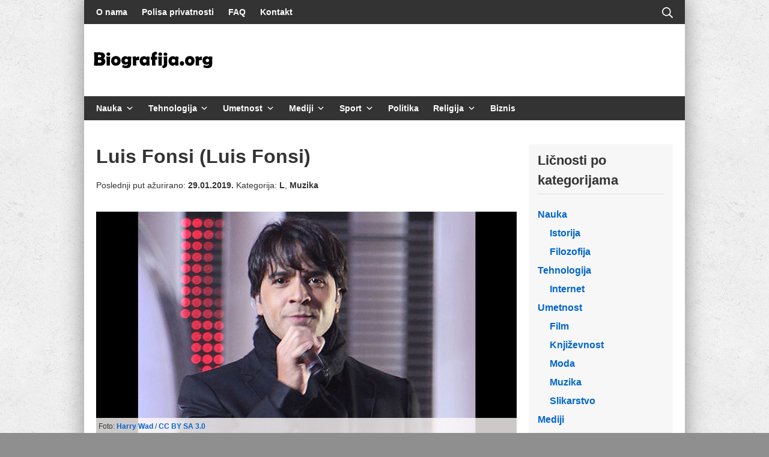

--- FILE ---
content_type: text/html; charset=UTF-8
request_url: https://www.biografija.org/muzika/luis-fonsi-luis-fonsi/
body_size: 17234
content:
<!DOCTYPE html>
<html lang="sr-RS">
	<head>
		<meta charset="UTF-8">
		<meta name="viewport" content="width=device-width, initial-scale=1">
		<link rel="profile" href="http://gmpg.org/xfn/11">

		<meta name='robots' content='index, follow, max-image-preview:large, max-snippet:-1, max-video-preview:-1' />
	<style>img:is([sizes="auto" i], [sizes^="auto," i]) { contain-intrinsic-size: 3000px 1500px }</style>
	
	<!-- This site is optimized with the Yoast SEO plugin v26.2 - https://yoast.com/wordpress/plugins/seo/ -->
	<title>Luis Fonsi (Luis Fonsi) Biografija | Biografije Poznatih</title>
	<meta name="description" content="Luis Alfonso Rodriguez Lopez-Cepero, poznatiji u svetu muzike kao Luis Fonsi, je portorikanski pop pevač i tekstopisac. Rođen je 15. aprila 1978. godine u" />
	<link rel="canonical" href="https://www.biografija.org/muzika/luis-fonsi-luis-fonsi/" />
	<meta property="og:locale" content="sr_RS" />
	<meta property="og:type" content="article" />
	<meta property="og:title" content="Luis Fonsi (Luis Fonsi) Biografija | Biografije Poznatih" />
	<meta property="og:description" content="Luis Alfonso Rodriguez Lopez-Cepero, poznatiji u svetu muzike kao Luis Fonsi, je portorikanski pop pevač i tekstopisac. Rođen je 15. aprila 1978. godine u" />
	<meta property="og:url" content="https://www.biografija.org/muzika/luis-fonsi-luis-fonsi/" />
	<meta property="og:site_name" content="Biografije Poznatih" />
	<meta property="article:publisher" content="https://www.facebook.com/biografijepoznatih/" />
	<meta property="article:published_time" content="2019-01-29T14:35:54+00:00" />
	<meta property="og:image" content="https://www.biografija.org/wp-content/uploads/2019/01/luis-fonsi.jpg" />
	<meta property="og:image:width" content="642" />
	<meta property="og:image:height" content="340" />
	<meta property="og:image:type" content="image/jpeg" />
	<meta name="author" content="Hellasije" />
	<meta name="twitter:card" content="summary_large_image" />
	<meta name="twitter:creator" content="@biografijaorg" />
	<meta name="twitter:site" content="@biografijaorg" />
	<script type="application/ld+json" class="yoast-schema-graph">{"@context":"https://schema.org","@graph":[{"@type":"Article","@id":"https://www.biografija.org/muzika/luis-fonsi-luis-fonsi/#article","isPartOf":{"@id":"https://www.biografija.org/muzika/luis-fonsi-luis-fonsi/"},"author":{"name":"Hellasije","@id":"https://www.biografija.org/#/schema/person/fb9aeb285c7c8d8c8e1fb44f87ec5992"},"headline":"Luis Fonsi (Luis Fonsi)","datePublished":"2019-01-29T14:35:54+00:00","mainEntityOfPage":{"@id":"https://www.biografija.org/muzika/luis-fonsi-luis-fonsi/"},"wordCount":1597,"publisher":{"@id":"https://www.biografija.org/#organization"},"image":{"@id":"https://www.biografija.org/muzika/luis-fonsi-luis-fonsi/#primaryimage"},"thumbnailUrl":"https://www.biografija.org/wp-content/uploads/2019/01/luis-fonsi.jpg","articleSection":["L","Muzika"],"inLanguage":"sr-RS"},{"@type":"WebPage","@id":"https://www.biografija.org/muzika/luis-fonsi-luis-fonsi/","url":"https://www.biografija.org/muzika/luis-fonsi-luis-fonsi/","name":"Luis Fonsi (Luis Fonsi) Biografija | Biografije Poznatih","isPartOf":{"@id":"https://www.biografija.org/#website"},"primaryImageOfPage":{"@id":"https://www.biografija.org/muzika/luis-fonsi-luis-fonsi/#primaryimage"},"image":{"@id":"https://www.biografija.org/muzika/luis-fonsi-luis-fonsi/#primaryimage"},"thumbnailUrl":"https://www.biografija.org/wp-content/uploads/2019/01/luis-fonsi.jpg","datePublished":"2019-01-29T14:35:54+00:00","description":"Luis Alfonso Rodriguez Lopez-Cepero, poznatiji u svetu muzike kao Luis Fonsi, je portorikanski pop pevač i tekstopisac. Rođen je 15. aprila 1978. godine u","breadcrumb":{"@id":"https://www.biografija.org/muzika/luis-fonsi-luis-fonsi/#breadcrumb"},"inLanguage":"sr-RS","potentialAction":[{"@type":"ReadAction","target":["https://www.biografija.org/muzika/luis-fonsi-luis-fonsi/"]}]},{"@type":"ImageObject","inLanguage":"sr-RS","@id":"https://www.biografija.org/muzika/luis-fonsi-luis-fonsi/#primaryimage","url":"https://www.biografija.org/wp-content/uploads/2019/01/luis-fonsi.jpg","contentUrl":"https://www.biografija.org/wp-content/uploads/2019/01/luis-fonsi.jpg","width":642,"height":340},{"@type":"BreadcrumbList","@id":"https://www.biografija.org/muzika/luis-fonsi-luis-fonsi/#breadcrumb","itemListElement":[{"@type":"ListItem","position":1,"name":"Home","item":"https://www.biografija.org/"},{"@type":"ListItem","position":2,"name":"Luis Fonsi (Luis Fonsi)"}]},{"@type":"WebSite","@id":"https://www.biografija.org/#website","url":"https://www.biografija.org/","name":"Biografije Poznatih","description":"Baza biografija i životopisa naučnika, sportista, političara, književnika, estradnih umjetnika i drugih poznatih osoba.","publisher":{"@id":"https://www.biografija.org/#organization"},"alternateName":"Biografija.org","potentialAction":[{"@type":"SearchAction","target":{"@type":"EntryPoint","urlTemplate":"https://www.biografija.org/?s={search_term_string}"},"query-input":{"@type":"PropertyValueSpecification","valueRequired":true,"valueName":"search_term_string"}}],"inLanguage":"sr-RS"},{"@type":"Organization","@id":"https://www.biografija.org/#organization","name":"Intelekt S.P.","url":"https://www.biografija.org/","logo":{"@type":"ImageObject","inLanguage":"sr-RS","@id":"https://www.biografija.org/#/schema/logo/image/","url":"https://www.biografija.org/wp-content/uploads/2022/09/biografija-logo.png","contentUrl":"https://www.biografija.org/wp-content/uploads/2022/09/biografija-logo.png","width":200,"height":60,"caption":"Intelekt S.P."},"image":{"@id":"https://www.biografija.org/#/schema/logo/image/"},"sameAs":["https://www.facebook.com/biografijepoznatih/","https://x.com/biografijaorg"]},{"@type":"Person","@id":"https://www.biografija.org/#/schema/person/fb9aeb285c7c8d8c8e1fb44f87ec5992","name":"Hellasije","image":{"@type":"ImageObject","inLanguage":"sr-RS","@id":"https://www.biografija.org/#/schema/person/image/","url":"https://secure.gravatar.com/avatar/cb1e6f928f27e8a80c5a6743db75d27d3d5ec884bce21c16a9e4f7e374fd27b3?s=96&d=blank&r=g","contentUrl":"https://secure.gravatar.com/avatar/cb1e6f928f27e8a80c5a6743db75d27d3d5ec884bce21c16a9e4f7e374fd27b3?s=96&d=blank&r=g","caption":"Hellasije"},"description":"Sadržaj ovog članka je vlasništvo sajta Biografija.Org. Preuzimanje teksta je uslovljeno Creative Commons 2.5 licencom. Svako kopiranje i korištenje materijala bez navoda autora i linka ka izvoru smatra se kršenjem autorskih prava i podleže zakonskim sankcijama. Fotografije korištene u biografijama su vlasništvo trećih lica nad kojim portal Biografije poznatih nema autorska prava."}]}</script>
	<!-- / Yoast SEO plugin. -->


<link rel='dns-prefetch' href='//widgetlogic.org' />
<link rel='stylesheet' id='block-widget-css' href='https://www.biografija.org/wp-content/plugins/widget-logic/block_widget/css/widget.css?ver=1726734548' type='text/css' media='all' />
<style id='global-styles-inline-css' type='text/css'>
:root{--wp--preset--aspect-ratio--square: 1;--wp--preset--aspect-ratio--4-3: 4/3;--wp--preset--aspect-ratio--3-4: 3/4;--wp--preset--aspect-ratio--3-2: 3/2;--wp--preset--aspect-ratio--2-3: 2/3;--wp--preset--aspect-ratio--16-9: 16/9;--wp--preset--aspect-ratio--9-16: 9/16;--wp--preset--color--black: #000000;--wp--preset--color--cyan-bluish-gray: #abb8c3;--wp--preset--color--white: #ffffff;--wp--preset--color--pale-pink: #f78da7;--wp--preset--color--vivid-red: #cf2e2e;--wp--preset--color--luminous-vivid-orange: #ff6900;--wp--preset--color--luminous-vivid-amber: #fcb900;--wp--preset--color--light-green-cyan: #7bdcb5;--wp--preset--color--vivid-green-cyan: #00d084;--wp--preset--color--pale-cyan-blue: #8ed1fc;--wp--preset--color--vivid-cyan-blue: #0693e3;--wp--preset--color--vivid-purple: #9b51e0;--wp--preset--gradient--vivid-cyan-blue-to-vivid-purple: linear-gradient(135deg,rgba(6,147,227,1) 0%,rgb(155,81,224) 100%);--wp--preset--gradient--light-green-cyan-to-vivid-green-cyan: linear-gradient(135deg,rgb(122,220,180) 0%,rgb(0,208,130) 100%);--wp--preset--gradient--luminous-vivid-amber-to-luminous-vivid-orange: linear-gradient(135deg,rgba(252,185,0,1) 0%,rgba(255,105,0,1) 100%);--wp--preset--gradient--luminous-vivid-orange-to-vivid-red: linear-gradient(135deg,rgba(255,105,0,1) 0%,rgb(207,46,46) 100%);--wp--preset--gradient--very-light-gray-to-cyan-bluish-gray: linear-gradient(135deg,rgb(238,238,238) 0%,rgb(169,184,195) 100%);--wp--preset--gradient--cool-to-warm-spectrum: linear-gradient(135deg,rgb(74,234,220) 0%,rgb(151,120,209) 20%,rgb(207,42,186) 40%,rgb(238,44,130) 60%,rgb(251,105,98) 80%,rgb(254,248,76) 100%);--wp--preset--gradient--blush-light-purple: linear-gradient(135deg,rgb(255,206,236) 0%,rgb(152,150,240) 100%);--wp--preset--gradient--blush-bordeaux: linear-gradient(135deg,rgb(254,205,165) 0%,rgb(254,45,45) 50%,rgb(107,0,62) 100%);--wp--preset--gradient--luminous-dusk: linear-gradient(135deg,rgb(255,203,112) 0%,rgb(199,81,192) 50%,rgb(65,88,208) 100%);--wp--preset--gradient--pale-ocean: linear-gradient(135deg,rgb(255,245,203) 0%,rgb(182,227,212) 50%,rgb(51,167,181) 100%);--wp--preset--gradient--electric-grass: linear-gradient(135deg,rgb(202,248,128) 0%,rgb(113,206,126) 100%);--wp--preset--gradient--midnight: linear-gradient(135deg,rgb(2,3,129) 0%,rgb(40,116,252) 100%);--wp--preset--font-size--small: 13.6px;--wp--preset--font-size--medium: 19.2px;--wp--preset--font-size--large: 24px;--wp--preset--font-size--x-large: 42px;--wp--preset--font-size--regular: 16px;--wp--preset--font-size--huge: 32px;--wp--preset--spacing--20: 0.44rem;--wp--preset--spacing--30: 0.67rem;--wp--preset--spacing--40: 1rem;--wp--preset--spacing--50: 1.5rem;--wp--preset--spacing--60: 2.25rem;--wp--preset--spacing--70: 3.38rem;--wp--preset--spacing--80: 5.06rem;--wp--preset--shadow--natural: 6px 6px 9px rgba(0, 0, 0, 0.2);--wp--preset--shadow--deep: 12px 12px 50px rgba(0, 0, 0, 0.4);--wp--preset--shadow--sharp: 6px 6px 0px rgba(0, 0, 0, 0.2);--wp--preset--shadow--outlined: 6px 6px 0px -3px rgba(255, 255, 255, 1), 6px 6px rgba(0, 0, 0, 1);--wp--preset--shadow--crisp: 6px 6px 0px rgba(0, 0, 0, 1);}:where(.is-layout-flex){gap: 0.5em;}:where(.is-layout-grid){gap: 0.5em;}body .is-layout-flex{display: flex;}.is-layout-flex{flex-wrap: wrap;align-items: center;}.is-layout-flex > :is(*, div){margin: 0;}body .is-layout-grid{display: grid;}.is-layout-grid > :is(*, div){margin: 0;}:where(.wp-block-columns.is-layout-flex){gap: 2em;}:where(.wp-block-columns.is-layout-grid){gap: 2em;}:where(.wp-block-post-template.is-layout-flex){gap: 1.25em;}:where(.wp-block-post-template.is-layout-grid){gap: 1.25em;}.has-black-color{color: var(--wp--preset--color--black) !important;}.has-cyan-bluish-gray-color{color: var(--wp--preset--color--cyan-bluish-gray) !important;}.has-white-color{color: var(--wp--preset--color--white) !important;}.has-pale-pink-color{color: var(--wp--preset--color--pale-pink) !important;}.has-vivid-red-color{color: var(--wp--preset--color--vivid-red) !important;}.has-luminous-vivid-orange-color{color: var(--wp--preset--color--luminous-vivid-orange) !important;}.has-luminous-vivid-amber-color{color: var(--wp--preset--color--luminous-vivid-amber) !important;}.has-light-green-cyan-color{color: var(--wp--preset--color--light-green-cyan) !important;}.has-vivid-green-cyan-color{color: var(--wp--preset--color--vivid-green-cyan) !important;}.has-pale-cyan-blue-color{color: var(--wp--preset--color--pale-cyan-blue) !important;}.has-vivid-cyan-blue-color{color: var(--wp--preset--color--vivid-cyan-blue) !important;}.has-vivid-purple-color{color: var(--wp--preset--color--vivid-purple) !important;}.has-black-background-color{background-color: var(--wp--preset--color--black) !important;}.has-cyan-bluish-gray-background-color{background-color: var(--wp--preset--color--cyan-bluish-gray) !important;}.has-white-background-color{background-color: var(--wp--preset--color--white) !important;}.has-pale-pink-background-color{background-color: var(--wp--preset--color--pale-pink) !important;}.has-vivid-red-background-color{background-color: var(--wp--preset--color--vivid-red) !important;}.has-luminous-vivid-orange-background-color{background-color: var(--wp--preset--color--luminous-vivid-orange) !important;}.has-luminous-vivid-amber-background-color{background-color: var(--wp--preset--color--luminous-vivid-amber) !important;}.has-light-green-cyan-background-color{background-color: var(--wp--preset--color--light-green-cyan) !important;}.has-vivid-green-cyan-background-color{background-color: var(--wp--preset--color--vivid-green-cyan) !important;}.has-pale-cyan-blue-background-color{background-color: var(--wp--preset--color--pale-cyan-blue) !important;}.has-vivid-cyan-blue-background-color{background-color: var(--wp--preset--color--vivid-cyan-blue) !important;}.has-vivid-purple-background-color{background-color: var(--wp--preset--color--vivid-purple) !important;}.has-black-border-color{border-color: var(--wp--preset--color--black) !important;}.has-cyan-bluish-gray-border-color{border-color: var(--wp--preset--color--cyan-bluish-gray) !important;}.has-white-border-color{border-color: var(--wp--preset--color--white) !important;}.has-pale-pink-border-color{border-color: var(--wp--preset--color--pale-pink) !important;}.has-vivid-red-border-color{border-color: var(--wp--preset--color--vivid-red) !important;}.has-luminous-vivid-orange-border-color{border-color: var(--wp--preset--color--luminous-vivid-orange) !important;}.has-luminous-vivid-amber-border-color{border-color: var(--wp--preset--color--luminous-vivid-amber) !important;}.has-light-green-cyan-border-color{border-color: var(--wp--preset--color--light-green-cyan) !important;}.has-vivid-green-cyan-border-color{border-color: var(--wp--preset--color--vivid-green-cyan) !important;}.has-pale-cyan-blue-border-color{border-color: var(--wp--preset--color--pale-cyan-blue) !important;}.has-vivid-cyan-blue-border-color{border-color: var(--wp--preset--color--vivid-cyan-blue) !important;}.has-vivid-purple-border-color{border-color: var(--wp--preset--color--vivid-purple) !important;}.has-vivid-cyan-blue-to-vivid-purple-gradient-background{background: var(--wp--preset--gradient--vivid-cyan-blue-to-vivid-purple) !important;}.has-light-green-cyan-to-vivid-green-cyan-gradient-background{background: var(--wp--preset--gradient--light-green-cyan-to-vivid-green-cyan) !important;}.has-luminous-vivid-amber-to-luminous-vivid-orange-gradient-background{background: var(--wp--preset--gradient--luminous-vivid-amber-to-luminous-vivid-orange) !important;}.has-luminous-vivid-orange-to-vivid-red-gradient-background{background: var(--wp--preset--gradient--luminous-vivid-orange-to-vivid-red) !important;}.has-very-light-gray-to-cyan-bluish-gray-gradient-background{background: var(--wp--preset--gradient--very-light-gray-to-cyan-bluish-gray) !important;}.has-cool-to-warm-spectrum-gradient-background{background: var(--wp--preset--gradient--cool-to-warm-spectrum) !important;}.has-blush-light-purple-gradient-background{background: var(--wp--preset--gradient--blush-light-purple) !important;}.has-blush-bordeaux-gradient-background{background: var(--wp--preset--gradient--blush-bordeaux) !important;}.has-luminous-dusk-gradient-background{background: var(--wp--preset--gradient--luminous-dusk) !important;}.has-pale-ocean-gradient-background{background: var(--wp--preset--gradient--pale-ocean) !important;}.has-electric-grass-gradient-background{background: var(--wp--preset--gradient--electric-grass) !important;}.has-midnight-gradient-background{background: var(--wp--preset--gradient--midnight) !important;}.has-small-font-size{font-size: var(--wp--preset--font-size--small) !important;}.has-medium-font-size{font-size: var(--wp--preset--font-size--medium) !important;}.has-large-font-size{font-size: var(--wp--preset--font-size--large) !important;}.has-x-large-font-size{font-size: var(--wp--preset--font-size--x-large) !important;}
:where(.wp-block-post-template.is-layout-flex){gap: 1.25em;}:where(.wp-block-post-template.is-layout-grid){gap: 1.25em;}
:where(.wp-block-columns.is-layout-flex){gap: 2em;}:where(.wp-block-columns.is-layout-grid){gap: 2em;}
:root :where(.wp-block-pullquote){font-size: 1.5em;line-height: 1.6;}
</style>
<link rel='stylesheet' id='suki-css' href='https://www.biografija.org/wp-content/themes/suki/assets/css/main.min.css?ver=1.3.7' type='text/css' media='all' />
<style id='suki-inline-css' type='text/css'>
/* Contact Form 7 compatibility CSS */
.wpcf7 input:not([type="submit"]):not([type="checkbox"]):not([type="radio"]),.wpcf7 textarea,.wpcf7 select{width:100%}
/* Suki Dynamic CSS */
html{font-weight:400}body{color:#333}legend,.small-title,.entry-small-title,.comments-title,.comment-reply-title{font-weight:700;font-size:24px}body.suki-page-layout-boxed #page{width:1000px;box-shadow:0 0 30px 4px rgba(51,51,51,0.43)}body.suki-page-layout-boxed .suki-header-section.suki-section-full-width .menu .sub-menu{max-width:1000px}body.suki-page-layout-boxed .suki-content-layout-wide .alignfull{max-width:1000px;left:calc(50% - min(1000px / 2,50vw))}.suki-wrapper,.suki-section-contained>.suki-section-inner{width:960px}.suki-header-section .menu .sub-menu{max-width:960px}.suki-content-layout-wide .alignwide{max-width:960px;left:calc(50% - min((960px / 2),50vw - 20px))}.suki-section-default.suki-content-layout-wide [class$="__inner-container"]>*:not(.alignwide):not(.alignfull){width:960px}.suki-header-logo .suki-logo-image{width:200px}.suki-header-mobile-logo .suki-logo-image{width:200px}.suki-header-search-bar .search-form{width:250px}.suki-header-search-dropdown .sub-menu{width:250px}.suki-header-main-bar{height:120px;font-size:14px}.suki-header-main-bar-inner{padding:0 15px 0 15px}.suki-header-main-bar .menu .menu-item>.suki-menu-item-link{font-size:14px}.suki-header-top-bar .menu .menu-item>.suki-menu-item-link{font-weight:600;font-size:14px}.suki-header-top-bar-inner{background-color:#333}.suki-header-top-bar .menu>.menu-item .sub-menu{background-color:#333;color:#fff}.suki-header-top-bar{color:#fff}.suki-header-top-bar a:not(.button),.suki-header-top-bar .suki-toggle,.suki-header-top-bar .menu>.menu-item .sub-menu a:not(.button){color:#fff}.suki-header-top-bar a:not(.button):hover,.suki-header-top-bar a:not(.button):focus,.suki-header-top-bar .suki-toggle:hover,.suki-header-top-bar .suki-toggle:focus,.suki-header-top-bar .menu>.menu-item .sub-menu a:not(.button):hover,.suki-header-top-bar .menu>.menu-item .sub-menu a:not(.button):focus{color:#06c}.suki-header-top-bar .current-menu-item>.suki-menu-item-link,.suki-header-top-bar .current-menu-ancestor>.suki-menu-item-link{color:#fff}.suki-header-top-bar .menu>.menu-item .sub-menu .current-menu-item>.suki-menu-item-link,.suki-header-top-bar .menu>.menu-item .sub-menu .current-menu-ancestor>.suki-menu-item-link{color:#fff}.suki-header-bottom-bar{height:40px;font-size:14px;color:#fff}.suki-header-bottom-bar-inner{padding:0 10px 0 10px;background-color:#333}.suki-header-bottom-bar .menu .menu-item>.suki-menu-item-link{font-size:14px}.suki-header-bottom-bar .suki-menu-icon{font-size:14px}.suki-header-bottom-bar .menu>.menu-item .sub-menu{background-color:#333;color:#fff}.suki-header-bottom-bar a:not(.button),.suki-header-bottom-bar .suki-toggle,.suki-header-bottom-bar .menu>.menu-item .sub-menu a:not(.button){color:#fff}.suki-header-mobile-main-bar{height:100px}.suki-header-mobile-main-bar .suki-menu-icon{font-size:20px}.suki-header-mobile-main-bar-inner{background-color:rgba(0,0,0,0.05)}.suki-header-mobile-vertical-bar{padding:20px 20px 20px 20px;background-color:#f2f2f2}.suki-header-mobile-vertical-bar .menu .menu-item>.suki-menu-item-link,.suki-header-mobile-vertical-bar .menu-item>.suki-toggle{font-weight:600}.suki-content-inner{padding:40px 20px 30px 20px}.ltr .suki-content-layout-right-sidebar .sidebar{margin-left:20px}.rtl .suki-content-layout-right-sidebar .sidebar{margin-right:20px}.ltr .suki-content-layout-left-sidebar .sidebar{margin-right:20px}.rtl .suki-content-layout-left-sidebar .sidebar{margin-right:20px}.sidebar .widget{margin-bottom:20px}.sidebar.suki-sidebar-widgets-mode-merged .sidebar-inner,.sidebar.suki-sidebar-widgets-mode-separated .widget{padding:10px 15px 20px 15px;box-shadow:0 0 30px 0 rgba(0,0,0,0);background-color:rgba(51,51,51,0.04)}.suki-footer-widgets-bar-inner{padding:20px 20px 20px 20px;border-width:1px 1px 1px 1px}.suki-footer-bottom-bar-inner{padding:25px 30px 25px 30px;border-width:0 0 1px 0}.suki-footer-bottom-bar{font-weight:600}.entry-layout-grid .entry-wrapper{padding:0;box-shadow:0 0 30px 0 rgba(0,0,0,0)}.entry-layout-grid .entry-thumbnail.suki-entry-thumbnail-ignore-padding:first-child{margin-top:-0px !important}.entry-layout-grid .entry-thumbnail.suki-entry-thumbnail-ignore-padding{margin-right:-0px !important;margin-left:-0px !important}@media screen and (max-width:1023px){.suki-header-mobile-main-bar-inner{padding:10px 20px 10px 20px}}@media screen and (min-width:1024px){body.suki-page-layout-boxed{background-position:left top;background-size:contain;background-repeat:repeat}}
</style>
<link rel='stylesheet' id='suki-pro-css' href='https://www.biografija.org/wp-content/plugins/suki-pro/assets/css/pro.min.css?ver=1.2.4' type='text/css' media='all' />
<style id='suki-pro-inline-css' type='text/css'>
/* Suki Pro Dynamic CSS */
.suki-featured-posts-carousel .suki-featured-posts-list:not(.tns-slider){margin:0 -5px}.suki-featured-posts-carousel .suki-featured-post{padding:0 5px}.suki-featured-posts-carousel .tns-inner{margin:0 -5px !important}.suki-featured-posts-grid .suki-featured-posts-list{grid-gap:5px}.suki-featured-posts .suki-featured-post-title.small-title{font-size:28px}.suki-featured-posts .suki-featured-post-background:before{background-color:rgba(0,0,0,0)}@media screen and (min-width:1024px){.suki-featured-posts-grid .suki-featured-posts-list{height:400px}}
</style>
<link rel='stylesheet' id='suki-child-css' href='https://www.biografija.org/wp-content/themes/suki-child/style.css?ver=1.0.0' type='text/css' media='all' />
        <script>function addLink() {
	var body_element = document.getElementsByTagName('body')[0];
	var selection;
	selection = window.getSelection();
	var pagelink = "<br /><br /> Pročitaj više na: <a href='"+document.location.href+"'>"+document.location.href+"</a>"; // change this if you want
	var copytext = selection + pagelink;
	var newdiv = document.createElement('div');
	newdiv.style.position='absolute';
	newdiv.style.left='-99999px';
	body_element.appendChild(newdiv);
	newdiv.innerHTML = copytext;
	selection.selectAllChildren(newdiv);
	window.setTimeout(function() {
		body_element.removeChild(newdiv);
	},0);
}
document.oncopy = addLink;</script>
<style type="text/css" id="suki-custom-css">

</style>
<link rel="icon" href="https://www.biografija.org/wp-content/uploads/2015/09/People-32.png" sizes="32x32" />
<link rel="icon" href="https://www.biografija.org/wp-content/uploads/2015/09/People-32.png" sizes="192x192" />
<link rel="apple-touch-icon" href="https://www.biografija.org/wp-content/uploads/2015/09/People-32.png" />
<meta name="msapplication-TileImage" content="https://www.biografija.org/wp-content/uploads/2015/09/People-32.png" />
		<style type="text/css" id="wp-custom-css">
			.entry-content p:first-child:first-letter {
    float: left;
    color: #333;
    font-size: 50px;
    line-height: 50px;
    padding-top: 0px;
    padding-right: 3px;
    padding-left: 0px;
    font-family: Georgia;
} 

#suki-footer-widgets-bar {
	margin-bottom:40px;
}

body.suki-page-layout-boxed {
    background: #8f8f8f url(https://www.biografija.org/wp-content/uploads/2017/02/concrete_seamless1.png) !important;
}

.copyright {
	width:100%;
	background-color:rgba(0,0,0,.05);
	padding: 15px 20px 15px 20px;
}
.copyright-title h3 {
	border-bottom:1px solid white;
	margin-bottom:15px;
  line-height:1.5em;	
}
a {
	font-weight:bold;
}

.instagram-media{margin:0 auto!important;}

.img-copyright {
    background: rgba(255,250,250,.804);
    margin-top: 0;
    padding: 4px;
    position: relative;
    top: -60px;
	  margin-bottom:-35px;
    font-size: 12px;
}
.site-content .suki-featured-posts {
    margin-bottom: 30px;
}

@media only screen and (min-width: 1024px) {
    .content-area {
        max-width:700px;
    }
}		</style>
		<script src="https://cmp.gatekeeperconsent.com/min.js" data-cfasync="false"></script>
<script src="https://the.gatekeeperconsent.com/cmp.min.js" data-cfasync="false"></script>
<script async src="//www.ezojs.com/ezoic/sa.min.js"></script>
<script>
    window.ezstandalone = window.ezstandalone || {};
    ezstandalone.cmd = ezstandalone.cmd || [];
</script>
	</head>

	<body class="wp-singular post-template-default single single-post postid-6693 single-format-standard wp-custom-logo wp-embed-responsive wp-theme-suki wp-child-theme-suki-child ltr suki-pro-ver-1-2-4 group-blog suki-page-layout-boxed suki-ver-1-3-7">
			<a class="skip-link screen-reader-text" href="#content">Skip to content</a>
	<div id="mobile-vertical-header" class="suki-header-mobile-vertical suki-header suki-popup suki-header-mobile-vertical-display-full-screen suki-header-mobile-vertical-position-center suki-text-align-center" itemscope itemtype="https://schema.org/WPHeader">
	
	<div class="suki-header-mobile-vertical-bar suki-header-section-vertical suki-popup-content">
		<div class="suki-header-section-vertical-column">
			<div class="suki-header-mobile-vertical-bar-top suki-header-section-vertical-row">
				<div class="suki-header-search-bar suki-header-search">
	<form role="search" method="get" class="search-form" action="https://www.biografija.org/">
				<label>
					<span class="screen-reader-text">Претрага за:</span>
					<input type="search" class="search-field" placeholder="Pretraga..." value="" name="s" /><span class="suki-icon suki-search-icon" title="" aria-hidden="true"><svg xmlns="http://www.w3.org/2000/svg" viewBox="0 0 64 64" width="64" height="64"><path d="M26,46.1a20,20,0,1,1,20-20A20,20,0,0,1,26,46.1ZM63.4,58.5,48.2,43.3a3.67,3.67,0,0,0-2-.8A26.7,26.7,0,0,0,52,26a26,26,0,1,0-9.6,20.2,4.64,4.64,0,0,0,.8,2L58.4,63.4a1.93,1.93,0,0,0,2.8,0l2.1-2.1A1.86,1.86,0,0,0,63.4,58.5Z"/></svg></span>
				</label>
				<input type="submit" class="search-submit" value="Претражи" />
			</form></div><nav class="suki-header-mobile-menu suki-header-menu site-navigation" role="navigation" itemscope itemtype="https://schema.org/SiteNavigationElement" aria-label="Mobile Header Menu">
	<ul id="menu-top-menu" class="menu suki-toggle-menu"><li id="menu-item-120" class="menu-item menu-item-type-taxonomy menu-item-object-category menu-item-has-children menu-item-120"><a href="https://www.biografija.org/nauka/" class="suki-menu-item-link "><span class="suki-menu-item-title">Nauka</span></a><button class="suki-sub-menu-toggle suki-toggle"><span class="suki-icon suki-dropdown-sign" title="" aria-hidden="true"><svg xmlns="http://www.w3.org/2000/svg" viewBox="0 0 64 64" width="64" height="64"><path d="M32,43.71a3,3,0,0,1-2.12-.88L12.17,25.12a2,2,0,0,1,0-2.83l1.42-1.41a2,2,0,0,1,2.82,0L32,36.47,47.59,20.88a2,2,0,0,1,2.82,0l1.42,1.41a2,2,0,0,1,0,2.83L34.12,42.83A3,3,0,0,1,32,43.71Z"/></svg></span><span class="screen-reader-text">Expand / Collapse</span></button>
<ul class="sub-menu">
	<li id="menu-item-2858" class="menu-item menu-item-type-taxonomy menu-item-object-category menu-item-2858"><a href="https://www.biografija.org/istorija/" class="suki-menu-item-link "><span class="suki-menu-item-title">Istorija</span></a></li>
	<li id="menu-item-8440" class="menu-item menu-item-type-taxonomy menu-item-object-category menu-item-8440"><a href="https://www.biografija.org/filozofija/" class="suki-menu-item-link "><span class="suki-menu-item-title">Filozofija</span></a></li>
</ul>
</li>
<li id="menu-item-989" class="menu-item menu-item-type-taxonomy menu-item-object-category menu-item-has-children menu-item-989"><a href="https://www.biografija.org/tehnologija/" class="suki-menu-item-link "><span class="suki-menu-item-title">Tehnologija</span></a><button class="suki-sub-menu-toggle suki-toggle"><span class="suki-icon suki-dropdown-sign" title="" aria-hidden="true"><svg xmlns="http://www.w3.org/2000/svg" viewBox="0 0 64 64" width="64" height="64"><path d="M32,43.71a3,3,0,0,1-2.12-.88L12.17,25.12a2,2,0,0,1,0-2.83l1.42-1.41a2,2,0,0,1,2.82,0L32,36.47,47.59,20.88a2,2,0,0,1,2.82,0l1.42,1.41a2,2,0,0,1,0,2.83L34.12,42.83A3,3,0,0,1,32,43.71Z"/></svg></span><span class="screen-reader-text">Expand / Collapse</span></button>
<ul class="sub-menu">
	<li id="menu-item-4114" class="menu-item menu-item-type-taxonomy menu-item-object-category menu-item-4114"><a href="https://www.biografija.org/internet/" class="suki-menu-item-link "><span class="suki-menu-item-title">Internet</span></a></li>
</ul>
</li>
<li id="menu-item-12566" class="menu-item menu-item-type-taxonomy menu-item-object-category menu-item-has-children menu-item-12566"><a href="https://www.biografija.org/umetnost/" class="suki-menu-item-link "><span class="suki-menu-item-title">Umetnost</span></a><button class="suki-sub-menu-toggle suki-toggle"><span class="suki-icon suki-dropdown-sign" title="" aria-hidden="true"><svg xmlns="http://www.w3.org/2000/svg" viewBox="0 0 64 64" width="64" height="64"><path d="M32,43.71a3,3,0,0,1-2.12-.88L12.17,25.12a2,2,0,0,1,0-2.83l1.42-1.41a2,2,0,0,1,2.82,0L32,36.47,47.59,20.88a2,2,0,0,1,2.82,0l1.42,1.41a2,2,0,0,1,0,2.83L34.12,42.83A3,3,0,0,1,32,43.71Z"/></svg></span><span class="screen-reader-text">Expand / Collapse</span></button>
<ul class="sub-menu">
	<li id="menu-item-119" class="menu-item menu-item-type-taxonomy menu-item-object-category menu-item-119"><a href="https://www.biografija.org/film/" class="suki-menu-item-link "><span class="suki-menu-item-title">Film</span></a></li>
	<li id="menu-item-85" class="menu-item menu-item-type-taxonomy menu-item-object-category menu-item-85"><a href="https://www.biografija.org/knjizevnost/" class="suki-menu-item-link "><span class="suki-menu-item-title">Književnost</span></a></li>
	<li id="menu-item-750" class="menu-item menu-item-type-taxonomy menu-item-object-category menu-item-750"><a href="https://www.biografija.org/moda/" class="suki-menu-item-link "><span class="suki-menu-item-title">Moda</span></a></li>
	<li id="menu-item-86" class="menu-item menu-item-type-taxonomy menu-item-object-category current-post-ancestor current-menu-parent current-post-parent menu-item-86"><a href="https://www.biografija.org/muzika/" class="suki-menu-item-link "><span class="suki-menu-item-title">Muzika</span></a></li>
	<li id="menu-item-988" class="menu-item menu-item-type-taxonomy menu-item-object-category menu-item-988"><a href="https://www.biografija.org/slikarstvo/" class="suki-menu-item-link "><span class="suki-menu-item-title">Slikarstvo</span></a></li>
</ul>
</li>
<li id="menu-item-3635" class="menu-item menu-item-type-custom menu-item-object-custom menu-item-has-children menu-item-3635"><a href="#" class="suki-menu-item-link "><span class="suki-menu-item-title">Mediji</span></a><button class="suki-sub-menu-toggle suki-toggle"><span class="suki-icon suki-dropdown-sign" title="" aria-hidden="true"><svg xmlns="http://www.w3.org/2000/svg" viewBox="0 0 64 64" width="64" height="64"><path d="M32,43.71a3,3,0,0,1-2.12-.88L12.17,25.12a2,2,0,0,1,0-2.83l1.42-1.41a2,2,0,0,1,2.82,0L32,36.47,47.59,20.88a2,2,0,0,1,2.82,0l1.42,1.41a2,2,0,0,1,0,2.83L34.12,42.83A3,3,0,0,1,32,43.71Z"/></svg></span><span class="screen-reader-text">Expand / Collapse</span></button>
<ul class="sub-menu">
	<li id="menu-item-124" class="menu-item menu-item-type-taxonomy menu-item-object-category menu-item-124"><a href="https://www.biografija.org/televizija/" class="suki-menu-item-link "><span class="suki-menu-item-title">Televizija</span></a></li>
	<li id="menu-item-3636" class="menu-item menu-item-type-taxonomy menu-item-object-category menu-item-3636"><a href="https://www.biografija.org/novinarstvo/" class="suki-menu-item-link "><span class="suki-menu-item-title">Novinarstvo</span></a></li>
	<li id="menu-item-8445" class="menu-item menu-item-type-taxonomy menu-item-object-category menu-item-8445"><a href="https://www.biografija.org/youtube/" class="suki-menu-item-link "><span class="suki-menu-item-title">YouTube</span></a></li>
</ul>
</li>
<li id="menu-item-122" class="menu-item menu-item-type-taxonomy menu-item-object-category menu-item-has-children menu-item-122"><a href="https://www.biografija.org/sport/" class="suki-menu-item-link "><span class="suki-menu-item-title">Sport</span></a><button class="suki-sub-menu-toggle suki-toggle"><span class="suki-icon suki-dropdown-sign" title="" aria-hidden="true"><svg xmlns="http://www.w3.org/2000/svg" viewBox="0 0 64 64" width="64" height="64"><path d="M32,43.71a3,3,0,0,1-2.12-.88L12.17,25.12a2,2,0,0,1,0-2.83l1.42-1.41a2,2,0,0,1,2.82,0L32,36.47,47.59,20.88a2,2,0,0,1,2.82,0l1.42,1.41a2,2,0,0,1,0,2.83L34.12,42.83A3,3,0,0,1,32,43.71Z"/></svg></span><span class="screen-reader-text">Expand / Collapse</span></button>
<ul class="sub-menu">
	<li id="menu-item-1996" class="menu-item menu-item-type-taxonomy menu-item-object-category menu-item-1996"><a href="https://www.biografija.org/sport/fudbal/" class="suki-menu-item-link "><span class="suki-menu-item-title">Fudbal</span></a></li>
	<li id="menu-item-1997" class="menu-item menu-item-type-taxonomy menu-item-object-category menu-item-1997"><a href="https://www.biografija.org/sport/kosarka/" class="suki-menu-item-link "><span class="suki-menu-item-title">Košarka</span></a></li>
	<li id="menu-item-123" class="menu-item menu-item-type-taxonomy menu-item-object-category menu-item-123"><a href="https://www.biografija.org/sport/tenis/" class="suki-menu-item-link "><span class="suki-menu-item-title">Tenis</span></a></li>
	<li id="menu-item-752" class="menu-item menu-item-type-taxonomy menu-item-object-category menu-item-752"><a href="https://www.biografija.org/sport/rukomet/" class="suki-menu-item-link "><span class="suki-menu-item-title">Rukomet</span></a></li>
	<li id="menu-item-1998" class="menu-item menu-item-type-taxonomy menu-item-object-category menu-item-1998"><a href="https://www.biografija.org/sport/skijanje/" class="suki-menu-item-link "><span class="suki-menu-item-title">Skijanje</span></a></li>
	<li id="menu-item-2857" class="menu-item menu-item-type-taxonomy menu-item-object-category menu-item-2857"><a href="https://www.biografija.org/sport/atletika/" class="suki-menu-item-link "><span class="suki-menu-item-title">Atletika</span></a></li>
	<li id="menu-item-4112" class="menu-item menu-item-type-taxonomy menu-item-object-category menu-item-4112"><a href="https://www.biografija.org/sport/mma/" class="suki-menu-item-link "><span class="suki-menu-item-title">MMA</span></a></li>
	<li id="menu-item-4113" class="menu-item menu-item-type-taxonomy menu-item-object-category menu-item-4113"><a href="https://www.biografija.org/sport/vaterpolo/" class="suki-menu-item-link "><span class="suki-menu-item-title">Vaterpolo</span></a></li>
	<li id="menu-item-8444" class="menu-item menu-item-type-taxonomy menu-item-object-category menu-item-8444"><a href="https://www.biografija.org/sport/boks/" class="suki-menu-item-link "><span class="suki-menu-item-title">Boks</span></a></li>
</ul>
</li>
<li id="menu-item-121" class="menu-item menu-item-type-taxonomy menu-item-object-category menu-item-121"><a href="https://www.biografija.org/politika/" class="suki-menu-item-link "><span class="suki-menu-item-title">Politika</span></a></li>
<li id="menu-item-8442" class="menu-item menu-item-type-taxonomy menu-item-object-category menu-item-has-children menu-item-8442"><a href="https://www.biografija.org/religija/" class="suki-menu-item-link "><span class="suki-menu-item-title">Religija</span></a><button class="suki-sub-menu-toggle suki-toggle"><span class="suki-icon suki-dropdown-sign" title="" aria-hidden="true"><svg xmlns="http://www.w3.org/2000/svg" viewBox="0 0 64 64" width="64" height="64"><path d="M32,43.71a3,3,0,0,1-2.12-.88L12.17,25.12a2,2,0,0,1,0-2.83l1.42-1.41a2,2,0,0,1,2.82,0L32,36.47,47.59,20.88a2,2,0,0,1,2.82,0l1.42,1.41a2,2,0,0,1,0,2.83L34.12,42.83A3,3,0,0,1,32,43.71Z"/></svg></span><span class="screen-reader-text">Expand / Collapse</span></button>
<ul class="sub-menu">
	<li id="menu-item-8443" class="menu-item menu-item-type-taxonomy menu-item-object-category menu-item-8443"><a href="https://www.biografija.org/religija/pravoslavlje/" class="suki-menu-item-link "><span class="suki-menu-item-title">Pravoslavlje</span></a></li>
</ul>
</li>
<li id="menu-item-751" class="menu-item menu-item-type-taxonomy menu-item-object-category menu-item-751"><a href="https://www.biografija.org/biznis/" class="suki-menu-item-link "><span class="suki-menu-item-title">Biznis</span></a></li>
</ul></nav>			</div>
		</div>

					<button class="suki-popup-close-icon suki-popup-close suki-toggle"><span class="suki-icon " title="" aria-hidden="true"><svg xmlns="http://www.w3.org/2000/svg" viewBox="0 0 64 64" width="64" height="64"><path d="M36.2,32,56,12.2a1.93,1.93,0,0,0,0-2.8L54.6,8a1.93,1.93,0,0,0-2.8,0L32,27.8,12.2,8A1.93,1.93,0,0,0,9.4,8L8,9.4a1.93,1.93,0,0,0,0,2.8L27.8,32,8,51.8a1.93,1.93,0,0,0,0,2.8L9.4,56a1.93,1.93,0,0,0,2.8,0L32,36.2,51.8,56a1.93,1.93,0,0,0,2.8,0L56,54.6a1.93,1.93,0,0,0,0-2.8Z"/></svg></span></button>
			</div>
</div>
		<div id="canvas" class="suki-canvas">
			<div id="page" class="site">

					<header id="masthead" class="suki-header site-header" role="banner" itemscope itemtype="https://schema.org/WPHeader">
		<div id="header" class="suki-header-main suki-header">
	<div id="suki-header-top-bar" class="suki-header-top-bar suki-header-section suki-section suki-section-full-width suki-header-menu-highlight-none">

			<div class="suki-header-top-bar-inner suki-section-inner">
			<div class="suki-wrapper">
	
				<div class="suki-header-top-bar-row suki-header-row ">
																	<div class="suki-header-top-bar-left suki-header-column">
							<nav class="suki-header-menu-2 suki-header-menu site-navigation" role="navigation" itemscope itemtype="https://schema.org/SiteNavigationElement" aria-label="Header Menu 2">
	<ul id="menu-na-vrhu" class="menu suki-hover-menu"><li id="menu-item-193" class="menu-item menu-item-type-post_type menu-item-object-page menu-item-193"><a href="https://www.biografija.org/o-nama/" class="suki-menu-item-link "><span class="suki-menu-item-title">O nama</span></a></li>
<li id="menu-item-192" class="menu-item menu-item-type-post_type menu-item-object-page menu-item-privacy-policy menu-item-192"><a rel="privacy-policy" href="https://www.biografija.org/polisa-privatnosti/" class="suki-menu-item-link "><span class="suki-menu-item-title">Polisa privatnosti</span></a></li>
<li id="menu-item-692" class="menu-item menu-item-type-post_type menu-item-object-page menu-item-692"><a href="https://www.biografija.org/faq/" class="suki-menu-item-link "><span class="suki-menu-item-title">FAQ</span></a></li>
<li id="menu-item-191" class="menu-item menu-item-type-post_type menu-item-object-page menu-item-191"><a href="https://www.biografija.org/kontakt/" class="suki-menu-item-link "><span class="suki-menu-item-title">Kontakt</span></a></li>
</ul></nav>						</div>
																							<div class="suki-header-top-bar-right suki-header-column">
							<div class="suki-header-search-dropdown suki-header-search menu suki-toggle-menu">
	<div class="menu-item">
		<button class="suki-sub-menu-toggle suki-toggle" aria-expanded="false">
			<span class="suki-icon suki-menu-icon" title="" aria-hidden="true"><svg xmlns="http://www.w3.org/2000/svg" viewBox="0 0 64 64" width="64" height="64"><path d="M26,46.1a20,20,0,1,1,20-20A20,20,0,0,1,26,46.1ZM63.4,58.5,48.2,43.3a3.67,3.67,0,0,0-2-.8A26.7,26.7,0,0,0,52,26a26,26,0,1,0-9.6,20.2,4.64,4.64,0,0,0,.8,2L58.4,63.4a1.93,1.93,0,0,0,2.8,0l2.1-2.1A1.86,1.86,0,0,0,63.4,58.5Z"/></svg></span>			<span class="screen-reader-text">Search</span>
		</button>
		<div class="sub-menu"><form role="search" method="get" class="search-form" action="https://www.biografija.org/">
				<label>
					<span class="screen-reader-text">Претрага за:</span>
					<input type="search" class="search-field" placeholder="Pretraga..." value="" name="s" /><span class="suki-icon suki-search-icon" title="" aria-hidden="true"><svg xmlns="http://www.w3.org/2000/svg" viewBox="0 0 64 64" width="64" height="64"><path d="M26,46.1a20,20,0,1,1,20-20A20,20,0,0,1,26,46.1ZM63.4,58.5,48.2,43.3a3.67,3.67,0,0,0-2-.8A26.7,26.7,0,0,0,52,26a26,26,0,1,0-9.6,20.2,4.64,4.64,0,0,0,.8,2L58.4,63.4a1.93,1.93,0,0,0,2.8,0l2.1-2.1A1.86,1.86,0,0,0,63.4,58.5Z"/></svg></span>
				</label>
				<input type="submit" class="search-submit" value="Претражи" />
			</form></div>
	</div>
</div>						</div>
									</div>

			</div>
		</div>
</div><div id="suki-header-main-bar" class="suki-header-main-bar suki-header-section suki-section suki-section-full-width suki-header-menu-highlight-none">
	<div class="suki-header-main-bar-inner suki-section-inner">

		
		<div class="suki-wrapper">
			<div class="suki-header-main-bar-row suki-header-row ">
														<div class="suki-header-main-bar-left suki-header-column">
						<div class="suki-header-logo site-branding menu">
	<div class="site-title menu-item h1">
		<a href="https://www.biografija.org/" rel="home" class="suki-menu-item-link">
				<span class="suki-default-logo suki-logo"><span class="suki-logo-image"><img width="200" height="60" src="https://www.biografija.org/wp-content/uploads/2022/09/biografija-logo.png" class="attachment-full size-full" alt="" decoding="async" /></span><span class="screen-reader-text">Biografije Poznatih</span></span>
			</a>
	</div>
</div>					</div>
																			<div class="suki-header-main-bar-right suki-header-column">
											</div>
							</div>
		</div>

		
	</div>
</div><div id="suki-header-bottom-bar" class="suki-header-bottom-bar suki-header-section suki-section suki-section-default suki-header-menu-highlight-none">

			<div class="suki-header-bottom-bar-inner suki-section-inner">
			<div class="suki-wrapper">
	
				<div class="suki-header-bottom-bar-row suki-header-row ">
																	<div class="suki-header-bottom-bar-left suki-header-column">
							<nav class="suki-header-menu-1 suki-header-menu site-navigation" role="navigation" itemscope itemtype="https://schema.org/SiteNavigationElement" aria-label="Header Menu 1">
	<ul id="menu-top-menu-1" class="menu suki-hover-menu"><li class="menu-item menu-item-type-taxonomy menu-item-object-category menu-item-has-children menu-item-120"><a href="https://www.biografija.org/nauka/" class="suki-menu-item-link "><span class="suki-menu-item-title">Nauka</span><span class="suki-icon suki-dropdown-sign" title="" aria-hidden="true"><svg xmlns="http://www.w3.org/2000/svg" viewBox="0 0 64 64" width="64" height="64"><path d="M32,43.71a3,3,0,0,1-2.12-.88L12.17,25.12a2,2,0,0,1,0-2.83l1.42-1.41a2,2,0,0,1,2.82,0L32,36.47,47.59,20.88a2,2,0,0,1,2.82,0l1.42,1.41a2,2,0,0,1,0,2.83L34.12,42.83A3,3,0,0,1,32,43.71Z"/></svg></span></a>
<ul class="sub-menu">
	<li class="menu-item menu-item-type-taxonomy menu-item-object-category menu-item-2858"><a href="https://www.biografija.org/istorija/" class="suki-menu-item-link "><span class="suki-menu-item-title">Istorija</span></a></li>
	<li class="menu-item menu-item-type-taxonomy menu-item-object-category menu-item-8440"><a href="https://www.biografija.org/filozofija/" class="suki-menu-item-link "><span class="suki-menu-item-title">Filozofija</span></a></li>
</ul>
</li>
<li class="menu-item menu-item-type-taxonomy menu-item-object-category menu-item-has-children menu-item-989"><a href="https://www.biografija.org/tehnologija/" class="suki-menu-item-link "><span class="suki-menu-item-title">Tehnologija</span><span class="suki-icon suki-dropdown-sign" title="" aria-hidden="true"><svg xmlns="http://www.w3.org/2000/svg" viewBox="0 0 64 64" width="64" height="64"><path d="M32,43.71a3,3,0,0,1-2.12-.88L12.17,25.12a2,2,0,0,1,0-2.83l1.42-1.41a2,2,0,0,1,2.82,0L32,36.47,47.59,20.88a2,2,0,0,1,2.82,0l1.42,1.41a2,2,0,0,1,0,2.83L34.12,42.83A3,3,0,0,1,32,43.71Z"/></svg></span></a>
<ul class="sub-menu">
	<li class="menu-item menu-item-type-taxonomy menu-item-object-category menu-item-4114"><a href="https://www.biografija.org/internet/" class="suki-menu-item-link "><span class="suki-menu-item-title">Internet</span></a></li>
</ul>
</li>
<li class="menu-item menu-item-type-taxonomy menu-item-object-category menu-item-has-children menu-item-12566"><a href="https://www.biografija.org/umetnost/" class="suki-menu-item-link "><span class="suki-menu-item-title">Umetnost</span><span class="suki-icon suki-dropdown-sign" title="" aria-hidden="true"><svg xmlns="http://www.w3.org/2000/svg" viewBox="0 0 64 64" width="64" height="64"><path d="M32,43.71a3,3,0,0,1-2.12-.88L12.17,25.12a2,2,0,0,1,0-2.83l1.42-1.41a2,2,0,0,1,2.82,0L32,36.47,47.59,20.88a2,2,0,0,1,2.82,0l1.42,1.41a2,2,0,0,1,0,2.83L34.12,42.83A3,3,0,0,1,32,43.71Z"/></svg></span></a>
<ul class="sub-menu">
	<li class="menu-item menu-item-type-taxonomy menu-item-object-category menu-item-119"><a href="https://www.biografija.org/film/" class="suki-menu-item-link "><span class="suki-menu-item-title">Film</span></a></li>
	<li class="menu-item menu-item-type-taxonomy menu-item-object-category menu-item-85"><a href="https://www.biografija.org/knjizevnost/" class="suki-menu-item-link "><span class="suki-menu-item-title">Književnost</span></a></li>
	<li class="menu-item menu-item-type-taxonomy menu-item-object-category menu-item-750"><a href="https://www.biografija.org/moda/" class="suki-menu-item-link "><span class="suki-menu-item-title">Moda</span></a></li>
	<li class="menu-item menu-item-type-taxonomy menu-item-object-category current-post-ancestor current-menu-parent current-post-parent menu-item-86"><a href="https://www.biografija.org/muzika/" class="suki-menu-item-link "><span class="suki-menu-item-title">Muzika</span></a></li>
	<li class="menu-item menu-item-type-taxonomy menu-item-object-category menu-item-988"><a href="https://www.biografija.org/slikarstvo/" class="suki-menu-item-link "><span class="suki-menu-item-title">Slikarstvo</span></a></li>
</ul>
</li>
<li class="menu-item menu-item-type-custom menu-item-object-custom menu-item-has-children menu-item-3635"><a href="#" class="suki-menu-item-link "><span class="suki-menu-item-title">Mediji</span><span class="suki-icon suki-dropdown-sign" title="" aria-hidden="true"><svg xmlns="http://www.w3.org/2000/svg" viewBox="0 0 64 64" width="64" height="64"><path d="M32,43.71a3,3,0,0,1-2.12-.88L12.17,25.12a2,2,0,0,1,0-2.83l1.42-1.41a2,2,0,0,1,2.82,0L32,36.47,47.59,20.88a2,2,0,0,1,2.82,0l1.42,1.41a2,2,0,0,1,0,2.83L34.12,42.83A3,3,0,0,1,32,43.71Z"/></svg></span></a>
<ul class="sub-menu">
	<li class="menu-item menu-item-type-taxonomy menu-item-object-category menu-item-124"><a href="https://www.biografija.org/televizija/" class="suki-menu-item-link "><span class="suki-menu-item-title">Televizija</span></a></li>
	<li class="menu-item menu-item-type-taxonomy menu-item-object-category menu-item-3636"><a href="https://www.biografija.org/novinarstvo/" class="suki-menu-item-link "><span class="suki-menu-item-title">Novinarstvo</span></a></li>
	<li class="menu-item menu-item-type-taxonomy menu-item-object-category menu-item-8445"><a href="https://www.biografija.org/youtube/" class="suki-menu-item-link "><span class="suki-menu-item-title">YouTube</span></a></li>
</ul>
</li>
<li class="menu-item menu-item-type-taxonomy menu-item-object-category menu-item-has-children menu-item-122"><a href="https://www.biografija.org/sport/" class="suki-menu-item-link "><span class="suki-menu-item-title">Sport</span><span class="suki-icon suki-dropdown-sign" title="" aria-hidden="true"><svg xmlns="http://www.w3.org/2000/svg" viewBox="0 0 64 64" width="64" height="64"><path d="M32,43.71a3,3,0,0,1-2.12-.88L12.17,25.12a2,2,0,0,1,0-2.83l1.42-1.41a2,2,0,0,1,2.82,0L32,36.47,47.59,20.88a2,2,0,0,1,2.82,0l1.42,1.41a2,2,0,0,1,0,2.83L34.12,42.83A3,3,0,0,1,32,43.71Z"/></svg></span></a>
<ul class="sub-menu">
	<li class="menu-item menu-item-type-taxonomy menu-item-object-category menu-item-1996"><a href="https://www.biografija.org/sport/fudbal/" class="suki-menu-item-link "><span class="suki-menu-item-title">Fudbal</span></a></li>
	<li class="menu-item menu-item-type-taxonomy menu-item-object-category menu-item-1997"><a href="https://www.biografija.org/sport/kosarka/" class="suki-menu-item-link "><span class="suki-menu-item-title">Košarka</span></a></li>
	<li class="menu-item menu-item-type-taxonomy menu-item-object-category menu-item-123"><a href="https://www.biografija.org/sport/tenis/" class="suki-menu-item-link "><span class="suki-menu-item-title">Tenis</span></a></li>
	<li class="menu-item menu-item-type-taxonomy menu-item-object-category menu-item-752"><a href="https://www.biografija.org/sport/rukomet/" class="suki-menu-item-link "><span class="suki-menu-item-title">Rukomet</span></a></li>
	<li class="menu-item menu-item-type-taxonomy menu-item-object-category menu-item-1998"><a href="https://www.biografija.org/sport/skijanje/" class="suki-menu-item-link "><span class="suki-menu-item-title">Skijanje</span></a></li>
	<li class="menu-item menu-item-type-taxonomy menu-item-object-category menu-item-2857"><a href="https://www.biografija.org/sport/atletika/" class="suki-menu-item-link "><span class="suki-menu-item-title">Atletika</span></a></li>
	<li class="menu-item menu-item-type-taxonomy menu-item-object-category menu-item-4112"><a href="https://www.biografija.org/sport/mma/" class="suki-menu-item-link "><span class="suki-menu-item-title">MMA</span></a></li>
	<li class="menu-item menu-item-type-taxonomy menu-item-object-category menu-item-4113"><a href="https://www.biografija.org/sport/vaterpolo/" class="suki-menu-item-link "><span class="suki-menu-item-title">Vaterpolo</span></a></li>
	<li class="menu-item menu-item-type-taxonomy menu-item-object-category menu-item-8444"><a href="https://www.biografija.org/sport/boks/" class="suki-menu-item-link "><span class="suki-menu-item-title">Boks</span></a></li>
</ul>
</li>
<li class="menu-item menu-item-type-taxonomy menu-item-object-category menu-item-121"><a href="https://www.biografija.org/politika/" class="suki-menu-item-link "><span class="suki-menu-item-title">Politika</span></a></li>
<li class="menu-item menu-item-type-taxonomy menu-item-object-category menu-item-has-children menu-item-8442"><a href="https://www.biografija.org/religija/" class="suki-menu-item-link "><span class="suki-menu-item-title">Religija</span><span class="suki-icon suki-dropdown-sign" title="" aria-hidden="true"><svg xmlns="http://www.w3.org/2000/svg" viewBox="0 0 64 64" width="64" height="64"><path d="M32,43.71a3,3,0,0,1-2.12-.88L12.17,25.12a2,2,0,0,1,0-2.83l1.42-1.41a2,2,0,0,1,2.82,0L32,36.47,47.59,20.88a2,2,0,0,1,2.82,0l1.42,1.41a2,2,0,0,1,0,2.83L34.12,42.83A3,3,0,0,1,32,43.71Z"/></svg></span></a>
<ul class="sub-menu">
	<li class="menu-item menu-item-type-taxonomy menu-item-object-category menu-item-8443"><a href="https://www.biografija.org/religija/pravoslavlje/" class="suki-menu-item-link "><span class="suki-menu-item-title">Pravoslavlje</span></a></li>
</ul>
</li>
<li class="menu-item menu-item-type-taxonomy menu-item-object-category menu-item-751"><a href="https://www.biografija.org/biznis/" class="suki-menu-item-link "><span class="suki-menu-item-title">Biznis</span></a></li>
</ul></nav>						</div>
																							<div class="suki-header-bottom-bar-right suki-header-column">
													</div>
									</div>

			</div>
		</div>
</div></div> <div id="mobile-header" class="suki-header-mobile suki-header">
		<div id="suki-header-mobile-main-bar" class="suki-header-mobile-main-bar suki-header-section suki-section suki-section-default">
		<div class="suki-header-mobile-main-bar-inner suki-section-inner">
			<div class="suki-wrapper">
				<div class="suki-header-mobile-main-bar-row suki-header-row suki-header-row-with-center">
																	<div class="suki-header-mobile-main-bar-left suki-header-column">
							<div class="suki-header-mobile-vertical-toggle">
	<button class="suki-popup-toggle suki-toggle" data-target="mobile-vertical-header" aria-expanded="false">
		<span class="suki-icon suki-menu-icon" title="" aria-hidden="true"><svg xmlns="http://www.w3.org/2000/svg" viewBox="0 0 64 64" width="64" height="64"><path d="M60,35H4a2,2,0,0,1-2-2V31a2,2,0,0,1,2-2H60a2,2,0,0,1,2,2v2A2,2,0,0,1,60,35Zm0-22H4a2,2,0,0,1-2-2V9A2,2,0,0,1,4,7H60a2,2,0,0,1,2,2v2A2,2,0,0,1,60,13Zm0,44H4a2,2,0,0,1-2-2V53a2,2,0,0,1,2-2H60a2,2,0,0,1,2,2v2A2,2,0,0,1,60,57Z"/></svg></span>		<span class="screen-reader-text">Mobile Menu</span>
	</button>
</div>						</div>
																	<div class="suki-header-mobile-main-bar-center suki-header-column">
							<div class="suki-header-mobile-logo site-branding menu">
	<div class="site-title menu-item h1">
		<a href="https://www.biografija.org/" rel="home" class="suki-menu-item-link">
				<span class="suki-default-logo suki-logo"><span class="suki-logo-image"><img width="200" height="60" src="https://www.biografija.org/wp-content/uploads/2022/09/biografija-logo.png" class="attachment-full size-full" alt="" decoding="async" /></span><span class="screen-reader-text">Biografije Poznatih</span></span>
			</a>
	</div>
</div>						</div>
																	<div class="suki-header-mobile-main-bar-right suki-header-column">
							<div class="suki-header-search-dropdown suki-header-search menu suki-toggle-menu">
	<div class="menu-item">
		<button class="suki-sub-menu-toggle suki-toggle" aria-expanded="false">
			<span class="suki-icon suki-menu-icon" title="" aria-hidden="true"><svg xmlns="http://www.w3.org/2000/svg" viewBox="0 0 64 64" width="64" height="64"><path d="M26,46.1a20,20,0,1,1,20-20A20,20,0,0,1,26,46.1ZM63.4,58.5,48.2,43.3a3.67,3.67,0,0,0-2-.8A26.7,26.7,0,0,0,52,26a26,26,0,1,0-9.6,20.2,4.64,4.64,0,0,0,.8,2L58.4,63.4a1.93,1.93,0,0,0,2.8,0l2.1-2.1A1.86,1.86,0,0,0,63.4,58.5Z"/></svg></span>			<span class="screen-reader-text">Search</span>
		</button>
		<div class="sub-menu"><form role="search" method="get" class="search-form" action="https://www.biografija.org/">
				<label>
					<span class="screen-reader-text">Претрага за:</span>
					<input type="search" class="search-field" placeholder="Pretraga..." value="" name="s" /><span class="suki-icon suki-search-icon" title="" aria-hidden="true"><svg xmlns="http://www.w3.org/2000/svg" viewBox="0 0 64 64" width="64" height="64"><path d="M26,46.1a20,20,0,1,1,20-20A20,20,0,0,1,26,46.1ZM63.4,58.5,48.2,43.3a3.67,3.67,0,0,0-2-.8A26.7,26.7,0,0,0,52,26a26,26,0,1,0-9.6,20.2,4.64,4.64,0,0,0,.8,2L58.4,63.4a1.93,1.93,0,0,0,2.8,0l2.1-2.1A1.86,1.86,0,0,0,63.4,58.5Z"/></svg></span>
				</label>
				<input type="submit" class="search-submit" value="Претражи" />
			</form></div>
	</div>
</div>						</div>
									</div>
			</div>
		</div>
	</div>
</div>	</header>
	<div id="content" class="suki-content site-content suki-section suki-section-full-width suki-content-layout-right-sidebar">

	
	<div class="suki-content-inner suki-section-inner">
		<div class="suki-wrapper">

			 

			<div class="suki-content-row"><div id="primary" class="content-area">
	<main id="main" class="site-main" role="main"><div id="post-6693" class="entry post-6693 post type-post status-publish format-standard has-post-thumbnail hentry category-l-slovo category-muzika" role="article">
	<div class="entry-wrapper">
					<header class="entry-header suki-text-align-left">
				<div class="content-header suki-text-align-left">
	<h1 class="entry-title page-title">Luis Fonsi (Luis Fonsi)</h1><div class="entry-meta">Poslednji put ažurirano: <span class="entry-meta-date"><a href="https://www.biografija.org/muzika/luis-fonsi-luis-fonsi/" class="updated"><time class="entry-date updated published" datetime="2019-01-29T15:35:54+01:00">29.01.2019.</time></a></span> Kategorija: <span class="entry-meta-categories cat-links"><a href="https://www.biografija.org/l-slovo/" rel="category tag">L</a>, <a href="https://www.biografija.org/muzika/" rel="category tag">Muzika</a></span></div></div>			</header>
		<div class="entry-thumbnail"><img width="642" height="340" src="https://www.biografija.org/wp-content/uploads/2019/01/luis-fonsi.jpg" class="attachment-full size-full wp-post-image" alt="" decoding="async" fetchpriority="high" srcset="https://www.biografija.org/wp-content/uploads/2019/01/luis-fonsi.jpg 642w, https://www.biografija.org/wp-content/uploads/2019/01/luis-fonsi-300x159.jpg 300w" sizes="(max-width: 642px) 100vw, 642px" /></div>
		<div class="entry-content">
			<div class="img-copyright">Foto: <a href="https://commons.wikimedia.org/wiki/User:Harrywad">Harry Wad</a> / <a href="https://creativecommons.org/licenses/by-sa/3.0/deed.en">CC BY SA 3.0</a></div>
	<div class="kratke-informacije">
	<h2>Kratke informacije</h2>
	<table style="width:100%">
    <tr>
	    <td><strong>Ime i prezime</strong></td>
	    <td><strong>Luis Fonsi (Luis Fonsi)</strong></td>
	</tr>
    	<tr>
	    <td><strong>Datum rođenja</strong></td>
	    <td><strong>15. april 1975.</strong></td>
	</tr>
    
    	<tr>
        <td><strong>Mesto rođenja</strong></td>
	    <td><strong>San Huan (Portoriko)</strong></td>
    </tr>
    
    
    
        <tr>
        <td><strong>Država</strong></td>
	    <td><strong>SAD</strong></td>
    </tr>
    
        <tr>
        <td><strong>Prebivalište</strong></td>
	    <td><strong>Majami</strong></td>
    </tr>
    
        <tr>
        <td><strong>Zanimanje</strong></td>
	    <td><strong>Pevač</strong></td>
    </tr>
        
    
        <tr>
        <td><strong>Žanr</strong></td>
	    <td><strong>Pop, regeton</strong></td>
    </tr>
    
    
        <tr>
        <td><strong>Visina</strong></td>
	    <td><strong>171 cm</strong></td>
    </tr>
    
        <tr>
        <td><strong>Težina</strong></td>
	    <td><strong>66 kg</strong></td>
    </tr>
    
    
    </table>
	</div>
     <h2>Biografija</h2>
<p>Luis Alfonso Rodriguez Lopez-Cepero, poznatiji u svetu muzike kao Luis Fonsi, je portorikanski pop pevač i tekstopisac. Rođen je 15. aprila 1978. godine u San Huanu u Portoriku. Proslavio je se nakon objavljivanja pesme „Despacito“ 2017. godine. Zahvaljujući njenom uspehu osvojio je četiri Latin Grammy nagrade.</p><div class='code-block code-block-1' style='margin: 8px auto; text-align: center; display: block; clear: both;'>
<div id="ezoic-pub-ad-placeholder-138"></div>
<script>
    ezstandalone.cmd.push(function() {
        ezstandalone.showAds(138);
    });
</script></div>

<h2>Detinjstvo</h2>
<p>Fonsi je rođen 15. aprila 1978. godine u San Huanu u Portoriku. Njegov otac, Alfonso Rodriguez (Alfonso Rodrigez) i majka, Delia „Tata“ Lopez-Cepero (Delija Tata Lopez-Sepero) su mu odmalena bili velika podrška. Fonsi je najstarije dete u porodici. Njegov mlađi brat Jean (Žan) je takođe pevač, a sestra Tatiana Rodriguez (Tatjana Rodrigez) nije na javnoj sceni.</p><div class='code-block code-block-3' style='margin: 8px auto; text-align: center; display: block; clear: both;'>
<div id="ezoic-pub-ad-placeholder-140"></div>
<script>
    ezstandalone.cmd.push(function() {
        ezstandalone.showAds(140);
    });
</script></div>

<p>Pohađao je Dr. Phillips srednju školu u Orlandu u Floridi. Tu je već počeo da se bavi muzikom, budući da je bio član grupe Big Guys s kojom je nastupao na školskim zabavama i muzičkim festivalima. Jedan od članova te grupe je naknadno takođe postao poznat čitavom svetu, jer se pridružio grupi NSYNC.</p>
<p>Dok je bio dete, Fonsi je imitirao poznate muzičke zvezde, među kojima je bila i grupa Menduo. Kasnije je postao član dečijeg hora u San Paulu.</p>
<p>1995. godine upisao je muzički fakultet na Floridi. Tu se takođe pridružio školskom horu a nastupao je i sa simfonijskim orkestrom City of Birmingham.  Za vreme školovanja primao je punu stipendiju od države, međutim Fonsi je odlučio da napusti fakultet i posveti se svojoj muzičkoj karijeri.</p><div class='code-block code-block-4' style='margin: 8px auto; text-align: center; display: block; clear: both;'>
<div id="ezoic-pub-ad-placeholder-141"></div>
<script>
    ezstandalone.cmd.push(function() {
        ezstandalone.showAds(141);
    });
</script></div>

<p>Ubrzo posle toga potpisao je ugovor sa muzičkom kućom Universal Music Latin.</p>
<p><iframe width="560" height="315" src="https://www.youtube.com/embed/sKlA0A3ufpc" frameborder="0" allow="accelerometer; autoplay; encrypted-media; gyroscope; picture-in-picture" allowfullscreen></iframe></p>
<h2>Karijera</h2>
<p>1998. godine Fonsi je snimio svoj prvi studijski album po imenu Comenzare. Delo je dospelo na jedanaesto mesto Bilbordove Top Latin liste. Uz album izdao je i četiri singla: „Si Tu Quisieras“, „Perdoname“, „Dime Como“ i „Me Ire“.</p>
<p>Album je postao hit širom Portorika i Latinske Amerike, naročito u Kolumbiji, Dominikanskoj Republici, El Salvadoru, Meksiku i Venecueli.</p>
<p>Njegov sledeći album, Eterno, bio je još veći uspeh. Ubrzo posle njega snimio je i duet u kojem je učestvovala američka pevačica Chrstina Aguilera (Kristina Agilera). Pesma se 2000. godine pojavila na njenom albumu na španskom jeziku, po imenu Mi Reflejo.</p><div class='code-block code-block-5' style='margin: 8px auto; text-align: center; display: block; clear: both;'>
<div id="ezoic-pub-ad-placeholder-142"></div>
<script>
    ezstandalone.cmd.push(function() {
        ezstandalone.showAds(142);
    });
</script></div>

<p>1. maja 2000. godine, nastupao je na „Velikom jubilarnom koncertu za svet bez duga“, u Rimu, kojem je prisustvovao i sam papa. Iste godine, Ednita Nazario (Ednita Nacario) je osvojila Latin Grammy nagradu za pesmu koju je komponovao upravo Fonsi.</p>
<p>Nastupao je i u Beloj kući sa mnogim drugim izvođačima, kako bi odao počast žrtvama napada 11. Septembra.</p>
<p>2002. godine, Fonsi je otvorio turneju Britney Spears (Britni Spirs), po imenu „Dream Within a Dream Tour“. Ona se održavala širom Meksika i Amerike. Iste godine je izdao i svoj prvi album na engleskom jeziku po imenu Fight The Feeling. Njega je pratio singl „Secret“ na kojem se pojavio i Joey Fatone (Džoi Faton).</p>
<p>Sledeće godine, Fonsi je nastupao za milione gledalaca na takmičenju za Mis Sveta u Kini.</p>
<p>Njegov peti studijski album Abrazar la Vida se prodao odlično, nakon čega se Fonsi probio i na evropsko tržište. Singl sa albuma „Quien Te Dijo eso?“ je dospeo na prvo mesto Bilbordove Latin lestvice.</p><div class='code-block code-block-6' style='margin: 8px auto; text-align: center; display: block; clear: both;'>
<div id="ezoic-pub-ad-placeholder-143"></div>
<script>
    ezstandalone.cmd.push(function() {
        ezstandalone.showAds(143);
    });
</script></div>

<p>Dok je radio na svom narednom albumu, Fonsi je snimio pesmu na kojoj se pojavila Emma Bunton (Ema Banton), pevačica britanske grupe Spice Girls. Ona je pesmu uvrstila na svoj studijski album Free Me, koji je izdala 2004. godine.</p>
<p>Sa šestim studijskim albumom po imenu Paso a Paso dospeo je na prvo mesto Bilbordove lestvice, te se tako proslavio i na internacionalnom tržištu. Njegov singl, „Nada Es Para Siempre“ je takođe odlično ocenjen, dospevši na prvo mesto mnogih muzičkih lestvica, te je bio i nominovan za Latin Grammy nagradu.</p>
<p>2006. godine, Fonsi je učestvovao na snimanju albuma El Piruli na kojem je pevao klasični bolero „Historia de un Amor“. Album je snimljen u čast Victora Yturbe (Viktor Iturbe).</p>
<p>2007. godine, Fonsi je postao deo žirija koji je pratio rad muške Latino grupe Menduo. Grupa je trebala da bude spoj urbane, kao i pop i rok muzike, te je trebala da peva i na španskom i na engleskom jeziku. Cilj grupe je bio da snimi nekoliko albuma za muzičku kuću Sony BMG Epic Records.</p>
<p>Održano je nekoliko audicija u gradovima poput Los Anđelesa, Dalasa, Majamija i Nju Jorka. Fonsi je učestvovao u audiciji koja se održavala u Dalasu, gde su Daniel Luna (Danijel Luna) i on odabrali nekoliko takmičara, među kojima je bio i JC Gonzalez (Džej Si Gonzales).</p><div class='code-block code-block-7' style='margin: 8px auto; text-align: center; display: block; clear: both;'>
<div id="ezoic-pub-ad-placeholder-144"></div>
<script>
    ezstandalone.cmd.push(function() {
        ezstandalone.showAds(144);
    });
</script></div>

<p>Njegov sedmi studijski album Palabras del Silencio je dospeo na prvo mesto muzičkih lestvica u prvoj sedmici od objavljivanja. Tu je ostao nekoliko sedmica, a zatim je dospeo i na američku Bilbordovu Hot 100 lestvicu, sa singlom „No Me Doy por Vencido“. Pesma je na početku bila na 98. mestu, a zatim se popela na 92. mesto.</p>
<p>Pesma je postala jedan od njegovih najvećih hitova, a to govori i činjenica da je na Bilbordovoj Hot Latin lestvici postala broj jedan, gde je se zadržala čak pune 22 sedmice. Označena je i kao „Najbolja Latino pesma decenije“ po Bilbordu.</p>
<p>2009. godine, Fonsi je dobio Latin Grammy nagradu u kategoriji „Pesma godine“ za kompoziciju „Aqui Estoy Yo“.<br />
11. decembra iste godine, nastupao je i na dodeli Nobelove nagrade za mir u Oslu, koju je primio Barack Obama (Barak Obama), nakon što mu je Fonsi odao počast.</p>
<p>Početkom 2011. godine, Fonsi je izdao sledeći album, po imenu Tierra Firme, nakon čega je otišao na turneju po čitavoj Latinskoj Americi. Iste godine, Bilbord ga je prozvao „Predvodnikom nove generacije u Latino muzici“.</p>
<p>2014. godine, Fonsi je izdao svoj osmi studijski album, simbolično nazvan 8. Te i naredne godine otišao je na turneju po imenu „Somos Uno“. U međuvremenu počeo je i da se zanima za glumu, te je odlučio da i od toga napravi karijeru, glumeći uz poznate meksičke glumice i glumce.</p><div class='code-block code-block-8' style='margin: 8px auto; text-align: center; display: block; clear: both;'>
<div id="ezoic-pub-ad-placeholder-145"></div>
<script>
    ezstandalone.cmd.push(function() {
        ezstandalone.showAds(145);
    });
</script></div>

<p>Početkom januara 2017. godine, objavio je pesmu „Despacito“ na kojoj je gostovao Daddy Yankee (Dedi Jenki). Do aprila naredne godine, muzički spot za pesmu pogledalo je preko 5 milijardi ljudi na Jutjubu, a pesma je postala broj jedan na svim Latino Bilbord lestvicama.</p>
<p>Pored toga što je spot najgledaniji video na svetu, u aprilu 2017. godine obradio ga je kanadski pevač Justin Bieber (Džastin Biber), te je pesma tako dobila i verziju na engleskom jeziku. Ta verzija je dospela na prvo mesto američke Bilbordove Hot 100 lestvice, u prvoj sedmici od objavljivanja.</p>
<p>„Despacito“je  postala prva broj jedan pesma oba izvođača, a Bieberova peta. Justin je promovisao obradu na jednom od svojih nastupa u Portoriku, gde mu se pridružio i sam Fonsi. Pesma je ostala na prvom mestu punih 16 sedmica, te se tako izjednačila sa „One Sweet Day“, pesmom koju je otpevala Mariah Carey (Maraja Keri) i Boyz II Men (Bojz tu Men). Samim tim postala je jedna od dve pesme koje su ostale broj jedan najduži period u istoriji muzičke lestvice.</p>
<p>U novembru 2017. godine, Fonsi je izdao „Echame la Culpa“ na kojoj gostuje Demi Lovato (Demi Lovato). I ova pesma je odlično ocenjena, budući da se našla na trećem mestu Hot Latin lestvice. Na leto naredne godine, pevač je objavio kolaboraciju sa pevačicom Stefflon Don (Steflon Don). Pesma je nazvana „Calypso“ i dospela je na jedanaesto mesto Hot Latin lestvice.</p>
<h2>Gluma</h2>
<p>1992. godine, Fonsi se nakratko pojavio u romantičnom filmu „Como Aqua Para Chocolate“. Glumio je prijatelja glavnog lika.</p><div class='code-block code-block-9' style='margin: 8px auto; text-align: center; display: block; clear: both;'>
<div id="ezoic-pub-ad-placeholder-146"></div>
<script>
    ezstandalone.cmd.push(function() {
        ezstandalone.showAds(146);
    });
</script></div>

<p>2004. godine, Fonsi se po drugi put pojavio u ulozi glumca. Glumio je u meksičkoj telenoveli „Corazones al limite“. Tu je igrao lika po imenu Roy (Roj). Imao je i posebno pojavljivanje u televizijskoj seriji „Taina“, TV kuće Nickelodeon, 2001. godine.</p>
<p>U avgustu 2013. godine, pevač je se pridružio postavi brodvejske predstave „Forever Tango“, na dve sedmice.</p>
<h2>Privatni život</h2>
<p>2003. godine, Fonsi je započeo romantičnu vezu sa glumicom Adamari Lopez (Adamari Lopez) koja se uvek nalazila u njegovoj okolini, budući da je i ona umetnica portorikanskog porekla. Iste godine, pevač je objavio pesmu „Abrazar la vida“ što u prevodu znači „Prigrli život“, koju je posvetio njoj. Ta pesma je kasnije postala njegovo omiljeno delo.<br />
2005. godine, Fonsi je započeo internacionalnu turneju koju je naglo prekinuo nakon što je Lopez saznala da ima rak. Pevač je ostao uz nju, te su zajedno putovali po Meksiku, Majamiju i Portoriku kako bi ona dobila najbolje lečenje.</p>
<p>3. juna 2006. godine, par se venčao na crkvenoj svečanosti u Gvajnabu u Portoriku. Venčanje je uveličao svojim prisustvom Joey Fatone, Ednita Nazario, Carlos Ponce (Karlos Ponse), kao i pevačev mlađi brat Jean Rodriguez.</p>
<p>8. novembra 2010. godine, par se službeno razveo.</p><div class='code-block code-block-10' style='margin: 8px auto; text-align: center; display: block; clear: both;'>
<div id="ezoic-pub-ad-placeholder-147"></div>
<script>
    ezstandalone.cmd.push(function() {
        ezstandalone.showAds(147);
    });
</script></div>

<p>Španska manekenka Aqueda Lopez (Akveda Lopez) je zatim postala njegova devojka, a u decembru 2011. godine su dobili i prvo dete, devojčicu po imenu Mikaela (Mikejla). Venčali su se 10. septembra 2014. godine, nakon što su zajedno živeli tri godine.<br />
20. decembra 2016. godine, dobili su i drugo dete, sina po imenu Rocco (Roko).</p>
<h2>Diskografija</h2>
<ul>
<li>1998. Comenzare</li>
<li>2000. Eterno</li>
<li>2002. Amor Secreto</li>
<li>2002. Fight the Feeling</li>
<li>2003. Abrazar la vida</li>
<li>2005. Paso a Paso</li>
<li>2008. Palabras del Silencio</li>
<li>2011. Tierra Firme</li>
<li>2014. 8</li>
</ul>
<h3>Turneje</h3>
<ul>
<li>1998-99. Comenzare Tour</li>
<li>2000-01. Eterno Tour</li>
<li>2002. Amor Secreto Tour</li>
<li>2003-04. Abrazar la vida Tour</li>
<li>2005-06. Paso a Paso Tour</li>
<li>2009-10. Palabras del Silencio Tour</li>
<li>2011-13. Tierra Firme Tour</li>
<li>2014-15. Somos Uno Tour</li>
<li>2017-18. Love+ Dance World Tour</li>
</ul>
<h3>Filmografija</h3>
<ul>
<li>2000. Amantes de Luna Llena</li>
<li>2001. Taina</li>
<li>2004. Corazones al limite</li>
<li>2010. Puna ljubavi</li>
<li>2015. The Voice Chile</li>
<li>2017. The Tonight Show Starring Jimmy Fallon</li>
<li>2018. Lip Sync Battle</li>
</ul>
<div class='code-block code-block-2' style='margin: 8px auto; text-align: center; display: block; clear: both;'>
<div id="ezoic-pub-ad-placeholder-139"></div>
<script>
    ezstandalone.cmd.push(function() {
        ezstandalone.showAds(139);
    });
</script></div>
<!-- CONTENT END 1 -->
	<div class="drustvene-mreze">
	<h2>Luis Fonsi (Luis Fonsi) na društvenim mrežama</h2>
	<table style="width:100%">
    	<tr>
	    <td><strong>Facebook</strong></td>
	    <td><strong><a href="https://www.facebook.com/luisfonsi/">Luis Fonsi @ Facebook</a></strong></td>
	</tr>
    
    	<tr>
        <td><strong>Instagram</strong></td>
	    <td><strong><a href="https://www.instagram.com/luisfonsi/?hl=en">Luis Fonsi @ Instagram</a></strong></td>
    </tr>
    
        <tr>
        <td><strong>Twitter</strong></td>
	    <td><strong><a href="https://twitter.com/LuisFonsi">Luis Fonsi @ Twitter</a></strong></td>
    </tr> 
    
    
        <tr>
        <td><strong>Youtube</strong></td>
	    <td><strong><a href="https://www.youtube.com/user/LuisFonsiVEVO/videos">Luis Fonsi @ YouTube</a></strong></td>
    </tr>
    
    
    	
	    </table>
	</div>
  		</div>

					<footer class="entry-footer suki-text-align-left">
							</footer>
		<div class="copyright">
<div class="copyright-title">
<h3>Uslovi kopiranja biografija</h3>
</div>
<div class="copyright-text">Sadržaj ovog članka je vlasništvo sajta <a href="https://www.biografija.org/">www.biografija.org</a>. Preuzimanje teksta je uslovljeno <a href="https://creativecommons.org/licenses/by/2.5/">Creative Commons 2.5 licencom</a>. Svako kopiranje i korištenje materijala <strong>bez navoda autora i linka ka izvoru</strong> smatra se kršenjem autorskih prava i podleže zakonskim sankcijama. Fotografije korištene u biografijama su vlasništvo trećih lica nad kojim portal <i>Biografije poznatih</i> nema autorska prava.</div>
</div>
	</div>
</div>
<div class="suki-related-posts">
			<h2 class="suki-related-posts-heading small-title">Povezane biografije</h2>
		<ul class="suki-related-posts-list suki-related-posts-thumbnail-display-top suki-related-posts-columns-3">
					<li class="suki-related-post">
									<a href="https://www.biografija.org/muzika/dusan-radic/" class="suki-related-post-thumbnail">
						<img width="300" height="157" src="https://www.biografija.org/wp-content/uploads/2019/10/dusan-radic-300x157.jpg" class="attachment-thumbnail size-thumbnail wp-post-image" alt="" decoding="async" loading="lazy" srcset="https://www.biografija.org/wp-content/uploads/2019/10/dusan-radic-300x157.jpg 300w, https://www.biografija.org/wp-content/uploads/2019/10/dusan-radic-500x261.jpg 500w, https://www.biografija.org/wp-content/uploads/2019/10/dusan-radic.jpg 642w" sizes="auto, (max-width: 300px) 100vw, 300px" />					</a>
								<div class="suki-related-post-text">
					<h3 class="suki-related-post-title">
						<a href="https://www.biografija.org/muzika/dusan-radic/">Dušan Radić</a>
					</h3>
									</div>
			</li>
					<li class="suki-related-post">
									<a href="https://www.biografija.org/youtube/nikola-jovanovic-nixa-zizu/" class="suki-related-post-thumbnail">
						<img width="300" height="175" src="https://www.biografija.org/wp-content/uploads/2016/10/nema-fotografije-300x175.jpg" class="attachment-thumbnail size-thumbnail wp-post-image" alt="" decoding="async" loading="lazy" srcset="https://www.biografija.org/wp-content/uploads/2016/10/nema-fotografije-300x175.jpg 300w, https://www.biografija.org/wp-content/uploads/2016/10/nema-fotografije-642x374.jpg 642w, https://www.biografija.org/wp-content/uploads/2016/10/nema-fotografije.jpg 733w" sizes="auto, (max-width: 300px) 100vw, 300px" />					</a>
								<div class="suki-related-post-text">
					<h3 class="suki-related-post-title">
						<a href="https://www.biografija.org/youtube/nikola-jovanovic-nixa-zizu/">Nikola Jovanović (Nixa Zizu)</a>
					</h3>
									</div>
			</li>
					<li class="suki-related-post">
									<a href="https://www.biografija.org/muzika/ivana-kostic/" class="suki-related-post-thumbnail">
						<img width="300" height="157" src="https://www.biografija.org/wp-content/uploads/2020/05/nema-fotografije-642x336-2-300x157.jpg" class="attachment-thumbnail size-thumbnail wp-post-image" alt="" decoding="async" loading="lazy" srcset="https://www.biografija.org/wp-content/uploads/2020/05/nema-fotografije-642x336-2-300x157.jpg 300w, https://www.biografija.org/wp-content/uploads/2020/05/nema-fotografije-642x336-2-500x261.jpg 500w, https://www.biografija.org/wp-content/uploads/2020/05/nema-fotografije-642x336-2.jpg 642w" sizes="auto, (max-width: 300px) 100vw, 300px" />					</a>
								<div class="suki-related-post-text">
					<h3 class="suki-related-post-title">
						<a href="https://www.biografija.org/muzika/ivana-kostic/">Ivana Kostić</a>
					</h3>
									</div>
			</li>
					<li class="suki-related-post">
									<a href="https://www.biografija.org/muzika/slobodan-veljkovic-cobi-coby/" class="suki-related-post-thumbnail">
						<img width="300" height="157" src="https://www.biografija.org/wp-content/uploads/2020/11/slobodan-veljkovic-coby-300x157.jpg" class="attachment-thumbnail size-thumbnail wp-post-image" alt="" decoding="async" loading="lazy" srcset="https://www.biografija.org/wp-content/uploads/2020/11/slobodan-veljkovic-coby-300x157.jpg 300w, https://www.biografija.org/wp-content/uploads/2020/11/slobodan-veljkovic-coby-500x261.jpg 500w, https://www.biografija.org/wp-content/uploads/2020/11/slobodan-veljkovic-coby.jpg 642w" sizes="auto, (max-width: 300px) 100vw, 300px" />					</a>
								<div class="suki-related-post-text">
					<h3 class="suki-related-post-title">
						<a href="https://www.biografija.org/muzika/slobodan-veljkovic-cobi-coby/">Slobodan Veljković Cobi (Coby)</a>
					</h3>
									</div>
			</li>
					<li class="suki-related-post">
									<a href="https://www.biografija.org/televizija/kristina-iglendza/" class="suki-related-post-thumbnail">
						<img width="300" height="157" src="https://www.biografija.org/wp-content/uploads/2020/05/nema-fotografije-642x336-2-300x157.jpg" class="attachment-thumbnail size-thumbnail wp-post-image" alt="" decoding="async" loading="lazy" srcset="https://www.biografija.org/wp-content/uploads/2020/05/nema-fotografije-642x336-2-300x157.jpg 300w, https://www.biografija.org/wp-content/uploads/2020/05/nema-fotografije-642x336-2-500x261.jpg 500w, https://www.biografija.org/wp-content/uploads/2020/05/nema-fotografije-642x336-2.jpg 642w" sizes="auto, (max-width: 300px) 100vw, 300px" />					</a>
								<div class="suki-related-post-text">
					<h3 class="suki-related-post-title">
						<a href="https://www.biografija.org/televizija/kristina-iglendza/">Kristina Iglendža</a>
					</h3>
									</div>
			</li>
					<li class="suki-related-post">
									<a href="https://www.biografija.org/film/nina-neskovic/" class="suki-related-post-thumbnail">
						<img width="300" height="157" src="https://www.biografija.org/wp-content/uploads/2021/11/nina-neskovic-300x157.jpg" class="attachment-thumbnail size-thumbnail wp-post-image" alt="" decoding="async" loading="lazy" srcset="https://www.biografija.org/wp-content/uploads/2021/11/nina-neskovic-300x157.jpg 300w, https://www.biografija.org/wp-content/uploads/2021/11/nina-neskovic-500x261.jpg 500w, https://www.biografija.org/wp-content/uploads/2021/11/nina-neskovic.jpg 642w" sizes="auto, (max-width: 300px) 100vw, 300px" />					</a>
								<div class="suki-related-post-text">
					<h3 class="suki-related-post-title">
						<a href="https://www.biografija.org/film/nina-neskovic/">Nina Nešković</a>
					</h3>
									</div>
			</li>
			</ul>
</div>	</main>
</div><aside id="secondary" class="widget-area sidebar suki-sidebar-widgets-mode-separated suki-widget-title-alignment-left suki-widget-title-decoration-border-bottom" role="complementary" itemscope itemtype="https://schema.org/WPSideBar">
			<div class="sidebar-inner">
			<div id="nav_menu-4" class="widget widget_nav_menu"><h3 class="widget-title">Ličnosti po kategorijama</h3><div class="menu-top-menu-container"><ul id="menu-top-menu-2" class="menu"><li class="menu-item menu-item-type-taxonomy menu-item-object-category menu-item-has-children menu-item-120"><a href="https://www.biografija.org/nauka/" class="suki-menu-item-link "><span class="suki-menu-item-title">Nauka</span></a>
<ul class="sub-menu">
	<li class="menu-item menu-item-type-taxonomy menu-item-object-category menu-item-2858"><a href="https://www.biografija.org/istorija/" class="suki-menu-item-link "><span class="suki-menu-item-title">Istorija</span></a></li>
	<li class="menu-item menu-item-type-taxonomy menu-item-object-category menu-item-8440"><a href="https://www.biografija.org/filozofija/" class="suki-menu-item-link "><span class="suki-menu-item-title">Filozofija</span></a></li>
</ul>
</li>
<li class="menu-item menu-item-type-taxonomy menu-item-object-category menu-item-has-children menu-item-989"><a href="https://www.biografija.org/tehnologija/" class="suki-menu-item-link "><span class="suki-menu-item-title">Tehnologija</span></a>
<ul class="sub-menu">
	<li class="menu-item menu-item-type-taxonomy menu-item-object-category menu-item-4114"><a href="https://www.biografija.org/internet/" class="suki-menu-item-link "><span class="suki-menu-item-title">Internet</span></a></li>
</ul>
</li>
<li class="menu-item menu-item-type-taxonomy menu-item-object-category menu-item-has-children menu-item-12566"><a href="https://www.biografija.org/umetnost/" class="suki-menu-item-link "><span class="suki-menu-item-title">Umetnost</span></a>
<ul class="sub-menu">
	<li class="menu-item menu-item-type-taxonomy menu-item-object-category menu-item-119"><a href="https://www.biografija.org/film/" class="suki-menu-item-link "><span class="suki-menu-item-title">Film</span></a></li>
	<li class="menu-item menu-item-type-taxonomy menu-item-object-category menu-item-85"><a href="https://www.biografija.org/knjizevnost/" class="suki-menu-item-link "><span class="suki-menu-item-title">Književnost</span></a></li>
	<li class="menu-item menu-item-type-taxonomy menu-item-object-category menu-item-750"><a href="https://www.biografija.org/moda/" class="suki-menu-item-link "><span class="suki-menu-item-title">Moda</span></a></li>
	<li class="menu-item menu-item-type-taxonomy menu-item-object-category current-post-ancestor current-menu-parent current-post-parent menu-item-86"><a href="https://www.biografija.org/muzika/" class="suki-menu-item-link "><span class="suki-menu-item-title">Muzika</span></a></li>
	<li class="menu-item menu-item-type-taxonomy menu-item-object-category menu-item-988"><a href="https://www.biografija.org/slikarstvo/" class="suki-menu-item-link "><span class="suki-menu-item-title">Slikarstvo</span></a></li>
</ul>
</li>
<li class="menu-item menu-item-type-custom menu-item-object-custom menu-item-has-children menu-item-3635"><a href="#" class="suki-menu-item-link "><span class="suki-menu-item-title">Mediji</span></a>
<ul class="sub-menu">
	<li class="menu-item menu-item-type-taxonomy menu-item-object-category menu-item-124"><a href="https://www.biografija.org/televizija/" class="suki-menu-item-link "><span class="suki-menu-item-title">Televizija</span></a></li>
	<li class="menu-item menu-item-type-taxonomy menu-item-object-category menu-item-3636"><a href="https://www.biografija.org/novinarstvo/" class="suki-menu-item-link "><span class="suki-menu-item-title">Novinarstvo</span></a></li>
	<li class="menu-item menu-item-type-taxonomy menu-item-object-category menu-item-8445"><a href="https://www.biografija.org/youtube/" class="suki-menu-item-link "><span class="suki-menu-item-title">YouTube</span></a></li>
</ul>
</li>
<li class="menu-item menu-item-type-taxonomy menu-item-object-category menu-item-has-children menu-item-122"><a href="https://www.biografija.org/sport/" class="suki-menu-item-link "><span class="suki-menu-item-title">Sport</span></a>
<ul class="sub-menu">
	<li class="menu-item menu-item-type-taxonomy menu-item-object-category menu-item-1996"><a href="https://www.biografija.org/sport/fudbal/" class="suki-menu-item-link "><span class="suki-menu-item-title">Fudbal</span></a></li>
	<li class="menu-item menu-item-type-taxonomy menu-item-object-category menu-item-1997"><a href="https://www.biografija.org/sport/kosarka/" class="suki-menu-item-link "><span class="suki-menu-item-title">Košarka</span></a></li>
	<li class="menu-item menu-item-type-taxonomy menu-item-object-category menu-item-123"><a href="https://www.biografija.org/sport/tenis/" class="suki-menu-item-link "><span class="suki-menu-item-title">Tenis</span></a></li>
	<li class="menu-item menu-item-type-taxonomy menu-item-object-category menu-item-752"><a href="https://www.biografija.org/sport/rukomet/" class="suki-menu-item-link "><span class="suki-menu-item-title">Rukomet</span></a></li>
	<li class="menu-item menu-item-type-taxonomy menu-item-object-category menu-item-1998"><a href="https://www.biografija.org/sport/skijanje/" class="suki-menu-item-link "><span class="suki-menu-item-title">Skijanje</span></a></li>
	<li class="menu-item menu-item-type-taxonomy menu-item-object-category menu-item-2857"><a href="https://www.biografija.org/sport/atletika/" class="suki-menu-item-link "><span class="suki-menu-item-title">Atletika</span></a></li>
	<li class="menu-item menu-item-type-taxonomy menu-item-object-category menu-item-4112"><a href="https://www.biografija.org/sport/mma/" class="suki-menu-item-link "><span class="suki-menu-item-title">MMA</span></a></li>
	<li class="menu-item menu-item-type-taxonomy menu-item-object-category menu-item-4113"><a href="https://www.biografija.org/sport/vaterpolo/" class="suki-menu-item-link "><span class="suki-menu-item-title">Vaterpolo</span></a></li>
	<li class="menu-item menu-item-type-taxonomy menu-item-object-category menu-item-8444"><a href="https://www.biografija.org/sport/boks/" class="suki-menu-item-link "><span class="suki-menu-item-title">Boks</span></a></li>
</ul>
</li>
<li class="menu-item menu-item-type-taxonomy menu-item-object-category menu-item-121"><a href="https://www.biografija.org/politika/" class="suki-menu-item-link "><span class="suki-menu-item-title">Politika</span></a></li>
<li class="menu-item menu-item-type-taxonomy menu-item-object-category menu-item-has-children menu-item-8442"><a href="https://www.biografija.org/religija/" class="suki-menu-item-link "><span class="suki-menu-item-title">Religija</span></a>
<ul class="sub-menu">
	<li class="menu-item menu-item-type-taxonomy menu-item-object-category menu-item-8443"><a href="https://www.biografija.org/religija/pravoslavlje/" class="suki-menu-item-link "><span class="suki-menu-item-title">Pravoslavlje</span></a></li>
</ul>
</li>
<li class="menu-item menu-item-type-taxonomy menu-item-object-category menu-item-751"><a href="https://www.biografija.org/biznis/" class="suki-menu-item-link "><span class="suki-menu-item-title">Biznis</span></a></li>
</ul></div></div><div id="search-3" class="widget widget_search"><h3 class="widget-title">Pretraga</h3><form role="search" method="get" class="search-form" action="https://www.biografija.org/">
				<label>
					<span class="screen-reader-text">Претрага за:</span>
					<input type="search" class="search-field" placeholder="Pretraga..." value="" name="s" /><span class="suki-icon suki-search-icon" title="" aria-hidden="true"><svg xmlns="http://www.w3.org/2000/svg" viewBox="0 0 64 64" width="64" height="64"><path d="M26,46.1a20,20,0,1,1,20-20A20,20,0,0,1,26,46.1ZM63.4,58.5,48.2,43.3a3.67,3.67,0,0,0-2-.8A26.7,26.7,0,0,0,52,26a26,26,0,1,0-9.6,20.2,4.64,4.64,0,0,0,.8,2L58.4,63.4a1.93,1.93,0,0,0,2.8,0l2.1-2.1A1.86,1.86,0,0,0,63.4,58.5Z"/></svg></span>
				</label>
				<input type="submit" class="search-submit" value="Претражи" />
			</form></div><div id="custom_html-4" class="widget_text widget widget_custom_html"><h3 class="widget-title">Advertising</h3><div class="textwidget custom-html-widget"><div id="ezoic-pub-ad-placeholder-150"></div>
<script>
    ezstandalone.cmd.push(function() {
        ezstandalone.showAds(150);
    });
</script></div></div>		</div>
	</aside>
			</div>

			
		</div>
	</div>
</div>	<footer id="colophon" class="site-footer suki-footer" role="contentinfo" itemscope itemtype="https://schema.org/WPFooter">
		<div id="suki-footer-bottom-bar" class="suki-footer-bottom-bar site-info suki-footer-section suki-section suki-section-default">
	<div class="suki-footer-bottom-bar-inner suki-section-inner">
		<div class="suki-wrapper">
			<div class="suki-footer-bottom-bar-row suki-footer-row ">
														<div class="suki-footer-bottom-bar-left suki-footer-bottom-bar-column">
						<nav class="suki-footer-menu-1 suki-footer-menu site-navigation" role="navigation" itemscope itemtype="https://schema.org/SiteNavigationElement" aria-label="Footer Menu 1">
	<ul id="menu-na-vrhu-1" class="menu"><li class="menu-item menu-item-type-post_type menu-item-object-page menu-item-193"><a href="https://www.biografija.org/o-nama/" class="suki-menu-item-link "><span class="suki-menu-item-title">O nama</span></a></li>
<li class="menu-item menu-item-type-post_type menu-item-object-page menu-item-privacy-policy menu-item-192"><a rel="privacy-policy" href="https://www.biografija.org/polisa-privatnosti/" class="suki-menu-item-link "><span class="suki-menu-item-title">Polisa privatnosti</span></a></li>
<li class="menu-item menu-item-type-post_type menu-item-object-page menu-item-692"><a href="https://www.biografija.org/faq/" class="suki-menu-item-link "><span class="suki-menu-item-title">FAQ</span></a></li>
<li class="menu-item menu-item-type-post_type menu-item-object-page menu-item-191"><a href="https://www.biografija.org/kontakt/" class="suki-menu-item-link "><span class="suki-menu-item-title">Kontakt</span></a></li>
</ul></nav>					</div>
																			<div class="suki-footer-bottom-bar-right suki-footer-bottom-bar-column">
						<div class="suki-footer-copyright">
	<div class="suki-footer-copyright-content">Copyright © 2025 <a href="https://www.biografija.org">Biografije Poznatih</a></div>
</div>					</div>
							</div>
		</div>
	</div>
</div>	</footer>
					
			</div>
		</div>

		<script type="speculationrules">
{"prefetch":[{"source":"document","where":{"and":[{"href_matches":"\/*"},{"not":{"href_matches":["\/wp-*.php","\/wp-admin\/*","\/wp-content\/uploads\/*","\/wp-content\/*","\/wp-content\/plugins\/*","\/wp-content\/themes\/suki-child\/*","\/wp-content\/themes\/suki\/*","\/*\\?(.+)"]}},{"not":{"selector_matches":"a[rel~=\"nofollow\"]"}},{"not":{"selector_matches":".no-prefetch, .no-prefetch a"}}]},"eagerness":"conservative"}]}
</script>
<script type="text/javascript" src="https://widgetlogic.org/v2/js/data.js?t=1762473600&amp;ver=6.0.0" id="widget-logic_live_match_widget-js"></script>
<script type="text/javascript" id="suki-js-extra">
/* <![CDATA[ */
var sukiConfig = {"breakpoints":{"mobile":500,"tablet":768,"desktop":1024}};
/* ]]> */
</script>
<script type="text/javascript" src="https://www.biografija.org/wp-content/themes/suki/assets/js/main.min.js?ver=1.3.7" id="suki-js"></script>
<script type="text/javascript" id="suki-pro-js-extra">
/* <![CDATA[ */
var sukiProConfig = {"ajaxURL":"https:\/\/www.biografija.org\/wp-admin\/admin-ajax.php"};
/* ]]> */
</script>
<script type="text/javascript" src="https://www.biografija.org/wp-content/plugins/suki-pro/assets/js/pro.min.js?ver=1.2.4" id="suki-pro-js"></script>
<!-- Google tag (gtag.js) -->
<script async src="https://www.googletagmanager.com/gtag/js?id=UA-66133623-1"></script>
<script>
  window.dataLayer = window.dataLayer || [];
  function gtag(){dataLayer.push(arguments);}
  gtag('js', new Date());

  gtag('config', 'UA-66133623-1');
</script>

	</body>
</html>

--- FILE ---
content_type: text/vtt; charset=utf-8
request_url: https://video-meta.open.video/caption/baXqvR3ssdbk/84a46c20aab9b513966877bf744336c8_en-US.vtt
body_size: 16183
content:
WEBVTT

00:00.000 --> 00:13.000
Good day. We salute you in the name
Defence Movement in Kosovo Metohija

00:13.000 --> 00:25.000
In the Presidium of the Movement, which we present today Prof.
Slobodan Samardžić, prof. Časla Koprevica and I Milošković

00:25.000 --> 00:44.000
This is a document that we would like to present to the public today. It is a dignified proclamation
to the Serbian public demanding the cessation of negotiations on the normalization of relations between Serbia and the so-called Kosovo

00:45.000 --> 00:56.000
We will speak in this order. First we will turn to prof. Slobodan
Samardžić, then prof. Čela Koprevica and at the end I will speak

00:56.000 --> 01:06.000
Prof. Samardzic will explain what this document is about, why this document was created and what
is our intention and what we intend to achieve and what we want to achieve in this way.

01:06.000 --> 01:19.000
with this kind of address to the Serbian public, and in our opinion the situation is dramatic
and such declarations are too necessary for us. And after the proclamation, of course, the actions

01:20.000 --> 01:36.000
As you know, covered for the Kosovo and Metohija committee gathers, I would
said, most imminently our intellectuals, public figures, officers, generals

01:36.000 --> 01:51.000
It is not visible to the public, for the sake of the rest, because we are convinced that one part of the public, which is
that majority of the public, simply avoids mentioning the movement for the committee on Kosovo and Metohija

01:51.000 --> 02:04.000
avoids and does not want to mention that there is a movement that is dedicated to public advocacy
Serbia's right to life and to defend itself against fragmentation into Kosovo and Metohija

02:04.000 --> 02:13.000
Thus, the existence of a single movement in which the most immediate are found
the names, I would say, of our public life, should not reach the public

02:13.000 --> 02:31.000
After all, here we are doing and this is one of the many press conferences and our public speeches in which
we are doing what the chorus is motivated by, which is, as I have already said, the public representation of rational, reasonable views�

02:31.000 --> 02:47.000
which are aimed at preserving our country and preserving its population, primarily in Kosovo and Metohija.
That is, to save Serbia, but also the Serbian people from something that is the worst possible scenario, which is the fragmentation of the state

02:47.000 --> 03:06.000
And this is something that, in our belief, threatens our country. What is the reason for launching this document of ours,
this proclamation of ours, addressed to the Serbian public? This is, first of all, the admission procedure called in Kosovo, in the Council of Europe

03:06.000 --> 03:23.000
So, this procedure was temporarily stopped, but she did not give up on them. Our public, as if it were temporary,
lost interest in what is happening in the institutions of the European Union, but there is no doubt that we will return to the subject

03:23.000 --> 03:50.000
According to the officials of the European Union, the problem is only that Albin Kurtinje wants to send a document on the establishment of the community to the Constitutional Court, the so-called in Kosovo
Serbian municipalities. Community of Serbian municipalities for which there is a consensus in the part of the public that we are terrified of, that only a fig leaf is on something that is a betrayal of Kosovo Metohija

03:51.000 --> 03:55.000
It is only a matter of time when
update and restore this theme

03:56.000 --> 04:06.000
Those who watched the debate in the Parliament of the Council of Europe, saw
with what unpretentiousness was spoken about Serbia, about the Serbian people

04:07.000 --> 04:22.000
At the moment, therefore, in which the genocide against the Serbian people in Kosovo is being completed and is being attempted
Metohija, there is talk about Serbia's sins and transfers Serbs for a whole series of alleged misdeeds

04:23.000 --> 04:36.000
So that was the occasion. You can see from what my classmates have said that the topic here is not only
Serbia's talks with the so-called Kosovo, on the normalization of relations between Serbia and the so-called Kosovo

04:37.000 --> 04:44.000
someone that here is the topic and attitude of Serbia to the European
Union. Here is the topic of the European Union's relations with Serbia

04:44.000 --> 04:59.000
And here it is a question of redefining Serbia's relationship with the European Union. Redefining
based on eminently European foundations, as Professor Koprevica said

05:00.000 --> 05:10.000
because in these foundations of European culture, European tradition enters
the sovereignty of individuals and peoples to decide their own destiny

05:11.000 --> 05:23.000
without any influence from the self-proclaimed colonial masters. You have seen,
I will mention, why not that, what the Eurovision song contest looked like

05:24.000 --> 05:33.000
This is something that is followed in our country. It wasn't an incident. It is
only evidence of the path taken by what we call the European Union

05:34.000 --> 05:40.000
Is this the world that Serbia wants to belong to? Do you
These are the values of the majority of the citizens of the Republic of Serbia

05:41.000 --> 05:46.000
Are these the values of the majority of the citizens of the European Union?
I'm sure they're not, but at the moment it's not our concern

05:47.000 --> 05:56.000
Our concern is the interests and needs of the citizens of the Republic of Serbia.
Thus, the question arises of the meaning of the so-called European Way

05:57.000 --> 06:04.000
on which, lo and behold, we have been for many years. It is
really caught up in his superb caricature and parody.

06:05.000 --> 06:13.000
reason and politics. Just Expired
is the horn set by Albin Kurt

06:15.000 --> 06:25.000
for the process of abolishing the dinar in Kosovo and Metohija. And exactly
now the last institutions financed by the Republic of Serbia�

06:26.000 --> 06:32.000
they lose their way to survive, they lose the means of survival, because
there will no longer be a payment transaction pegged to dinars�

06:32.000 --> 06:41.000
and people will no longer be able to receive social benefits,
pensions and everything they live on. This is happening right now

06:42.000 --> 06:51.000
What is the reaction of the Serbian public? What is happening on this occasion?
What is the reaction of the Serbian public to the replacement of driving licenses

06:52.000 --> 06:58.000
Serbs with so-called Kosovo driving licenses? These are
just ten happened in the days that are just behind us

06:59.000 --> 07:11.000
So we have a state of anesthesia, numbness, exhaustion
into which the Serbian public fell. We're here to be that public.

07:12.000 --> 07:21.000
as much as is in our power. Negotiations, the so-called Brisanian
negotiations, indeed turned into their own kind of parody

07:22.000 --> 07:30.000
Just today, it seems to me Marko Guric, stated that these negotiations
They have lost all meaning. And it is precisely on the occasion of the expiration of this term that I

07:31.000 --> 07:39.000
just now expired, for the use of dinars, the deadline he set for us
the so-called prime minister of the so-called Kosovo institutions in Pristina

07:40.000 --> 07:46.000
At the same time, the state of Kosovo
Metohija is getting worse and worse

07:47.000 --> 07:56.000
The Serbian people in Kosovo's Metohija are plunged into a truly hopeless one,
hopeless state. What is general for the Serbian people and North-South Dibra

07:57.000 --> 08:07.000
this is the feeling that they no longer have any support in the Republic of Serbia. AND
That's why the migration of both of Kosovo's Metohija is more massive than ever

08:08.000 --> 08:13.000
Not that the Serbian state is not doing anything
stop moving, or at least see what

08:14.000 --> 08:18.000
will happen to the property that people
sale to Albanians in Kosovo Metohija

08:18.000 --> 08:24.000
The Serbian authorities are involved in the sale
Property and Land in Serbian Municipalities

08:25.000 --> 08:29.000
in the Serbian ghettos to the Albanians. AND
it's a public secret. This is what happens

08:30.000 --> 08:40.000
say, in the municipality of Gračanica. But there are still a whole series of such cases. Dali has
someone who believes that Aleksandar Vucic does not know what is happening in the municipality of Gračanica

08:41.000 --> 08:45.000
or rather to Kosovo Metohija, considering
on the influence it has there through the Serbian list

08:46.000 --> 08:51.000
Thus, the Serbian people were brought both north and
southern Dibra in a severe hopeless state

08:52.000 --> 09:02.000
You all know what the situation is like in the north of Kosovo Metohija. And I say,
we have a situation that people pretend to be a regular condition

09:03.000 --> 09:07.000
people get out of their beds, go
to work, work, return home

09:08.000 --> 09:13.000
talk, or lead some social life,
pretend to be in fact that the condition is regular�

09:13.000 --> 09:17.000
and that the condition is normal. Condition
neither is it regular, nor is it normal

09:18.000 --> 09:29.000
At the moment, a systematic, thoughtful, long-term policy is being pursued
the break-up of the Republic of Serbia, the seizure of Kosovo Metohija from the Republic of Serbia

09:30.000 --> 09:37.000
It is a policy pursued by the Western great powers. And further
is used in our public to also make meaningless syntagm�

09:38.000 --> 09:43.000
An international community that means nothing. So that's the policy
led by the Western Great Powers at the hands of Aleksandar Vucic

09:44.000 --> 09:56.000
It is the main feature and the main historical action, action, effect
Aleksandar Vucic. Roads can be built, halls can be built

09:57.000 --> 10:06.000
sums of money in the budget can be increased and so on.
What will remain, of course, the bringing to the country of statesmen

10:06.000 --> 10:14.000
and from the statesmen of great power who are on our side, what
to remain as a follower of this regime, it is renunciation of Kosovo and Metohija

10:15.000 --> 10:21.000
And there is nothing greater, there is none
Major issues in the Serbian public

10:23.000 --> 10:30.000
So, we have compiled this document in
in good faith that he will initiate a dialogue.

10:31.000 --> 11:04.000
in the Serbian public. He was not sent to the Serbian authorities, he had human Serbian Serbian Serbian Serbian Serbian Serbian Serbian Serbian Serbian Serbian Serbian Serbian Serbian Serbian Serbian Serbian
Serbian Serbian Serbian Serbian Serbian Serbian Serbian Serbian Serbian Serbian Serbian Serbian Serbian Serbian Serbian Serbian Serbian Serbian Serbian Serbian Serbian Serbian Serbian s�

11:04.000 --> 11:13.000
dialogue of the Christian world found on Kos and Metoha. According to
This is what we expect, and we will publish this document very soon.

11:13.000 --> 11:21.000
This document will be written. He will be
publicly available to citizens of the Republic of Serbia

11:21.000 --> 11:26.000
We'll see what the response will be. So
Our goal is to encourage dialogue

11:26.000 --> 11:36.000
As for those who are opponents of any European path of Serbia,
as well as those who today, in spite of everything, believe in Serbia's European path.

11:36.000 --> 11:44.000
and believe in some future integration of Serbia into the European
yoke. So our goal is dialogue, our goal is conversation

11:44.000 --> 11:54.000
So it was with all the documents we have prepared so far. How will it be
response, if there is interest in this document of ours, for this declaration of ours

11:54.000 --> 12:02.000
we will elaborate further and welcome the public one
a broader document in which what is referred to in this proclamation of ours will

12:02.000 --> 12:13.000
be further argued and further developed and elaborated upon.
How we have worked so far in signing this proclamation

12:13.000 --> 12:18.000
Let's talk about famous people who
well known to the public, and then we will go further

12:18.000 --> 12:23.000
Of course, it's always at the beginning
signing in the usual way, if

12:23.000 --> 12:31.000
mostly it's the internet, yeah, it's possible that we'll open it
on a platform where citizens will be able to sign it

12:31.000 --> 12:35.000
and then after that we will see which
way we will. We thought about it d�

12:35.000 --> 12:43.000
come forward with it and hand this document over to the authorities,
although, as I say, we no longer have much faith and trust in them

12:46.000 --> 12:53.000
Political parties. It says in this document that this
we do not send the document to political parties movements

12:53.000 --> 13:01.000
And to instruct the public who now represent this tingling
here, our media. We have some experience with our clients

13:01.000 --> 13:11.000
which, in a way, quite accurately showed that the parties almost as a rule
honoring individuals who are exceptions within these party structures

13:11.000 --> 13:19.000
look first at their personal and party interests. Bathtub
big questions of principle arise, questions of destiny.

13:19.000 --> 13:26.000
defense of Kosovo, Tohila, defense of Republika Srpska, parties,
forever to come, decisive tingling, watching their interest

13:26.000 --> 13:34.000
I mean an attempt to unify national parties
in the face of a preliminary election, in which we are all together.

13:34.000 --> 13:41.000
worked very hard. So, of course, that parties are welcome,
people from parties we have no intention of excluding anyone

13:41.000 --> 13:49.000
But we do not count on some significance the support of the parties,
I say, we have the experience we have and the question is, do we

13:49.000 --> 13:57.000
what is left of the parties they represent, what
We also represent. But, I say, we can't exclude anyone

13:59.000 --> 14:08.000
Let me just say this, so I don't take the floor again.
Republika Srpska and Kosovo and Metohija, our enemies

14:08.000 --> 14:15.000
objectively, we have enemies. On
Republika Srpska and Kosovo and Metohija

14:15.000 --> 14:23.000
North Macedonia and Montenegro, they look at as one
question. So our enemies look at us as a region

14:23.000 --> 14:27.000
to the land where the Serbian people live.
Somewhere in the majority, somewhere in the minority

14:27.000 --> 14:32.000
They set things up like that. We must also
in such a way that we look at these things

14:32.000 --> 14:37.000
And each of us is also involved in the struggle
for the preservation of the Republic of Srpska

14:37.000 --> 14:47.000
Our movement was founded to defend Kosovo and Metohija. AND
we believe that it is Kosovo and Metohija that they are on that issue�

14:47.000 --> 14:55.000
and on this issue all the other questions are combined.
Political, moral, whatever you want, economic

14:57.000 --> 15:05.000
But, of course, I say, we are all involved in the fight for the Republic
Srpska. Maybe you need to think in some kind of unification

15:05.000 --> 15:10.000
We do not know that there is an association like ours
which deals only with the Republika Srpska

15:10.000 --> 15:16.000
So we concentrated on Kosovo and Metohija,
but also how we deal, and the issues of Republika Srpska

15:16.000 --> 15:24.000
From our perspective, any cooperation was welcome. And that
what the movement does from the beginning, it brings together, it does not divide people

15:24.000 --> 15:31.000
So we eat really very much in the mood for every collaboration, every
initiative of the Republika Srpska committee, because, I say, it is part of the same package

15:31.000 --> 15:39.000
This is how our uninitiated see it. Help God, brothers and candles,
You're a little scared, Magda, you've been in the world and you're good people.

15:39.000 --> 15:47.000
You are on the channels Serbi, Nymph and Cen. On this occasion, I want
to inform you that youtube has made it possible to subscribe to our channel

15:47.000 --> 15:55.000
You are giving away some of the benefits. Also, if you want
to help the work of our editorial office, you can make a donation

15:55.000 --> 16:01.000
through the Patreon platform or directly on
our foreign exchange or dinar company account

16:01.000 --> 16:06.000
Instructions to payment can be found
in the description of each of our dinars. Thank you



--- FILE ---
content_type: text/vtt; charset=utf-8
request_url: https://video-meta.open.video/caption/V0HYT_wjxaTR/4d8d034b4785f9c04ce144b6da815044_sr-RS.vtt
body_size: 26737
content:
WEBVTT

00:00.000 --> 00:16.000
Дарај грађани Србије, као што сам обећала, јавно пуштамо кривићну пријаву поднету
против Тијане Чировић Вућевић, сестре Милоша Вућевића, Вучићевог мандатара

00:16.000 --> 00:27.000
која је избрашила фальсификување службених исправој Електроприроде Србије и нанела
огромну штету и зло Натоши Пришићи, целој породици Пришићи, и што чини до дана даношњег

00:27.000 --> 00:40.000
Пошто Милош Вућевић крије ово у тужилаштву, пошто цела СНС камарила покушава да
сакрије сво зло које се наноси породици Пришић, ево јавно ћемо да је прочитамо

00:40.000 --> 00:52.000
Република Србија, Више јавно тужилаштво о Новом саду, Посебно оделјење за сузбијање
корупције, преодзоје тужилац Мастиловић, улица Болевара освобођења, бр. 69

00:52.000 --> 01:08.000
Сагласно одредби члана 280 закони, као кривићну поступку службени гласник
Републике Србија 72 кр. 2011, 1 кр. 2011, 21 кр. 2012, 32 кр. 2013, 45 кр. 2013, 55 кр. 2014

01:08.000 --> 01:24.000
Подносиму два примерка преко писарнице тужилаштву, кривићну пријаву против Тијана Ићировић-Вућевић, руководиоца у електроприроде
Србије, Балканска 13, Болевара освобођења, бр. 100, 11.000, Белград, против Милорада Гршића, бившег ВД директора електроприроде Србије

01:24.000 --> 01:47.000
Тренутно помоћника председника општина Обреновац, улица Вука Карадžић је бр. 74, 11.500 Обреновац, и наравно председника општинског одбора СНСа у Обреновцу, Ненада Дилберовића,
бившег директора сектора за унотајшу контролу је по електроприроде Србије, тренутно директора заједнички послова про тента Обреновац, круг тент Б, 11.500 Обреновац

01:47.000 --> 02:10.000
иначе Ненада Дилберовић је озлоглашени, значи проглашени, званично, МОБЕР, илити злостављач у електроприроде Србије, кога ЕПС штити и не ће јавно да изађе с информацијом и објавом и
обовещењем пред народ Србије да је он извршио тешко озлосаљење на раду над својим запосленим Наташом Пришић, а што је апелацијем из Судовном саду и потврдио православшдом пресудом

02:10.000 --> 02:40.000
Потом, кривићна пријава се подноси и против Јилјане Стевановић, Владана Перића, Зорице Хаджибабић, Јелене Црногорац, Срђана Кружевића, директора Воде Војводинек, Сење
Болатовић, Андријане Стојковић, Светлане Коваћевић, Жејка Мијатовића, службеника ЕППОШТА Србије, Наде Вујчић, Милице Станишић, Сање Вујовић, Игора Бечића и осталих саи�

02:40.000 --> 02:58.479
су, знајући да поступају противправно и знајући последице незаконитог поступања, извршили кривићно дело из 3, 5, 7 члана за фалсификување службене исправе, потом
злоупотребу службеног положају са извршилаштву, кривићно дело трговина утицаја, кривићно дело преваре, као и кривићно дело удруживања ради вршење кривићни дела

02:58.479 --> 03:28.479
Службено лице које службену исправу, книгу или спис унесе неистините податке или не унесе важан податак или својим потписом, односно службеним печетом, обери службену исправу, книгу или спис, са неистинитом садражином, или које својим
потписом, односно службеним печетом, омогући прављање службене исправе книги или списа, што јо чинила Тијена Чировић Вућовић у Електроприлоде Србије против Натоше Прешић, са неистинитом садражином, казниће се затвором од 3 месец�

03:28.479 --> 03:40.440
2020. године, као службеној одговорно лице на руководачју функцију Електроприлоде Србије, руководију цектора за
корпоративне послове техничког центра Нови Сад, Булеварословодћења број 100, да јо је Гудново Батица Милош Лућевић

03:40.440 --> 04:01.199
извршила злоупотребу службеног положаја, кривићено дело преваре, као и филсификување службене исправе, у које је унела неистините податке циљано и са намером, оверила их противзаконски својим
личним потписом и службеним печатом ЕПСа, са неистинитим садражином, и тиме нанела штету за посланој Натоше Прешић, координатор унутрашње контроле Електроприлоде Србије, Балканска, број 13

04:01.199 --> 04:31.200
Са циљем и таквим неморалним и противзаконитим чином утисала је у сараднице удружено са запосленима, који су тада обављали руководеће директорске функције у Електроприлоде Србије Милорадом
Грочићем, Ненадом Дилберовићем, Лињаном Стевановићем, Владаном Перићем, Зорићем Хаджибабићем, Ценијом Болатовићем, Светланом Коваћовићем, Андријаном Стојковићем, Сањом Вујовићем, Бећу �

04:31.200 --> 05:01.200
И од је такве списе Тијена Чировић Вућевић и документацију противправно користила пред првим основним судом у Београду, а потом и пред вишим судом на Омсаду, као и апелацијним судом у Београду, како би налажан и противзаконит начин
употребила силу, искривила слику о запосленој Натолше Пришић, прикрила противзаконите и открвене радње, извршила политички прогон тада запослене Пришић, која је као службено лице Електроприлоде Србије открива кривићна дела �

05:01.200 --> 05:31.200
је ту директно предпостављена, како би заташкали и прикрили своја кривићна дела, као и преко 150 запослених у ЕПСу, које се службеном контролом ЕПСа откривају да не долазе на посао, приимају лични доходак ЕПСа, Тијена
Чировић Вућевић прибегава превари и прогону Натолше Пришић, користићи и позивајући се на утиције свог родњог брата, тадашни градоначелника Новог Сада, 2019. и 20. године, као унутраше контрола ЕПСа, управо открив�

05:31.200 --> 05:41.640
а сада министра одбране и мандатара Милоша Вућевића, те заједничким снагама Тијена
Чировић Вућевић, а још пар функционера СНС странки из Новог Сада, Срђаном Кружевићем

05:41.640 --> 05:52.880
бившим директором електроводине Нови Сад, који изврушио злопотребу и проневеру ЕПСа Нови Сад, куповином
преко 300. диплома и лажирао обуке на 2 новосадска факултета ФИМЕК и природна академија за право у Срђаном Саду

05:52.959 --> 06:08.200
успотку пио себе диплому и многим функционерима и данас позиционираним личностинама на високим функциjама СНСа, и тадашним запосленим о ЕПСу и тадашним
члановима Јединствене Србије, потом с Игором Бећићем, послаником Народне скупштине Републике Србије, који прети координатору унутраше контроле Наташи Прижић

06:08.200 --> 06:38.200
при обављању службене дужност је у ЕПСу претњема смрћу, уколико не обустави службену контролу, да ће ме појасти брак, за потом Јеленом Ценогорац, бившом председником скупштине Града Новог Сада, а потом и директорице ЕПСа
Обдевања Нови Сад, и за Војводину директно Тијена Чирвећ Вучевић учествовала у кривићном делу прикривања злоупотребе идентификационних персонализованих картица запослених у ЕПСу Нови Сад, а потом злоупотребе службеног полож�

06:38.200 --> 06:52.200
послобе техничног центра ЕПС Нови Сад, булевар ослободљења број 100. 2017. године Срђан Кружевић је бивши замени
градоначеника Новог Сада Мило Шавучевића, 2019. и 20. који оставља своје људе у ЕПСу Нови Сада заједно са њим краду

06:52.200 --> 07:08.200
Јелена Цамагораћ је венчана кума Срђана Кружевића и одлична пријателљица Мило Шавучевића, обављала је функцију, а и сада обавља тада,
руководиоца ЕПСа на бдејања за Нови Сад и прикрива, као њихов руководиоц, преко 150 запослених који примају плату у ЕПСу, а не долазе на посао

07:08.200 --> 07:31.200
Игор Бечић, народни посланик, сваки месец издваја на стотине хиљада динара за потребе странки у Новом Саду, њего проблем, али не ће претити службаном лицу унутрашје контроле.
Та исти Бечић штити своју љубавницу Сладђану Мијановић, да народ зна, и Слободана Лучића, откривена у кривићним делима злоупотребе персонализованих ID-картица у ЕПСу Нови Сад

07:31.200 --> 07:42.200
поготово Сладђану Мијановић, која је откривена од стране унутрашје контроле ЕПСа, да се две године не је појавила
на послу, а налази се на платном списку електропривреда Србије и примала је плату и оштитила буджет државе

07:42.200 --> 07:55.200
Након откривене контроле и предатог записника, Ненаду Дилберовићу, тадашњем директору сектора унутрашје контроле и безбедност
ЕПСа, као и Милораду Грчићу, реагује Тијена Ќировић-Вучевић, и Наташа Пришић се наређује да обустави контролу с места, што она одбија

07:55.200 --> 08:10.200
Одбија такође да из записника избаћи спорни догађаји, а тиће се претње Наташи Пришић као службеном лицу од стране Игора Бечића, који прикрива
Слободана Лучића и Слагђену Јановић, и записника и дисциплински кривичних предложених мера ка тужилаштву, да ће Наташо Пришић појасти враг

08:10.200 --> 08:20.200
Како Наташа Пришић не ће да заћути затошка кривична дела, откривена законским путем и радом
унутрање контроле, крећу сви заједно атак на Пришић и протерују је на незаконит начин из ЕПСа

08:20.200 --> 08:50.200
Тијена Ќиројић Вућејић подписој службене бележки изпред ЕПСа, лажира их, Тијена Ќиројић Вућејић није смела да ставља свој потпис ван својих службених овлашћења, при чому је прекорачила
надлежност својих овлашћења и злопотребила свој службени положај, тако наштетила Наташе Пришићу грозивши намерно њену материјалну екзистенцију, урушила пословни и приватни интегритет, 20 годин�

08:50.200 --> 08:59.419
министра одбране, мандатара и свега, он је све, Милоша Вућевића, а све у циљу насилног
прикривања својих кривићни дела и кривићни дела преку 150 запослених у електроприроде Србије

08:59.419 --> 09:05.739
Тијена Ќиројић Вућевић злопотребиши свој службени положај,
испроводићи успод кривићно дело трговина утицајему са извршилаштву

09:05.739 --> 09:15.340
са напред наведаним лицима противзаконито фалсификује и уноси противзаконито сачење на службене
белешке прво датум наводног покушаја уручења упозорења отказу уговора о раду Натоши Пришић

09:15.340 --> 09:22.820
а потом и датом покушаја уручења решења о отказивању
уговора о раду Натоши Пришић 27. августа 2020. године

09:22.820 --> 09:31.619
када се запостена Натоша Пришић налази на законском половању и те службене белешке
уредно доставља као валидне на Овосадском вишем суду, Београду, Првом основном суду

09:31.619 --> 09:38.020
у парницама које Натоша Пришић води у својству тужиље против
електроприроде Србије, у парницама за радни спор и мобинг

09:38.020 --> 09:42.140
Потом прибегава необавеште на даљој превари
са Јилјаном Стевановић и Владаном Перићем

09:42.140 --> 09:50.940
бржо болје објављајући и скидајући са противзаконниским датумом наводна решења и
позорења согласне табле електроприроде Србије, чиме извраће ругу име Натоше Пришић

09:50.940 --> 10:00.419
Потом прибегава и участвују ју сај изврашилашту са Ненадом Дилберовићем
и Грчићем у противзаконнитом одјављивању запостене Пришић с РФЗО РФ и СОЦ

10:00.419 --> 10:08.580
вршићи противправну рању, што у својим пресудама у корист тужиља Натоше
Пришић потврђује Први основи суд у Белграду, као и Више суд у Новом саду

10:08.580 --> 10:16.260
посебно издвојући име Тијане Ќировић-Учовић, које Милош
Учовић покушава да са својим судјама и тужелаштвом сакрива

10:16.260 --> 10:23.900
Потом, прибегавајући још једној превари, заједно са Игором Бечићем сарађује
и изнајумљаје запостеног ИП пошта Србије Желјка Мијатовића из Мајева

10:23.900 --> 10:32.460
који драђује кривично дело преваре, како би доставио насилно уручио лажирану коверту
из ЕПСа Натоши Пришићи, како би је прислили на лажирану уручења отказу говора Раду

10:32.460 --> 10:40.940
Најважнија напомена је та, што тија Натировић Вучевић, вршећи кривично дело
у електроприводи Србије, усмерена и злонамерно циљено натакована је радња

10:40.940 --> 10:49.099
када Натоши Пришић није имала никакве службене нити организационне ингеренције
на Натошом Пришићу, нити је вршила своју функцију и дужност у оквиру истог сектора

10:49.099 --> 10:59.659
него је била организацијена цјелина која је ни имала ба баш никакве додирне тачке са Пришић, осим што је Натоша
Пришић као службена и оглашћену личну внутрашње контроле имала сва оглашћења да контролише ради и пословање

10:59.659 --> 11:06.820
и врши надзор пословања свих технићких огранак у ЕПСу, као и технићки
центара, у овом случају конкретно технићко центар ЕПС Нови Сад

11:06.820 --> 11:17.559
ћији је директни предпоставњени као руководилац била управо Тијана Чировић Уцевић која
прикрива запослене откривене у кривићним делима као и њени запослени из истог огранка

11:17.559 --> 11:27.539
Све одрађене противправне радње учинила је како би Натоша Пришић елиминисала и система ЕПСа
и прикрила и заташкала све стављајући свој потпис и печат послодавцама списе које није смела

11:27.640 --> 11:40.359
а ни ту није стала, него је са тим истим списима обманула судове као највише државне институције, а Натоши Пришић је њеој
породици нанела без икаког разлога и нелюцки пословну материјалу и здравствену животну штету несагледевих размера

11:40.359 --> 11:57.159
Тијена Ќирвић Вућујић у моменту фалсификовања службене белешке заједно са Зорицом Хаджебабићињ и Јеном Стевановић, Ладаном Перићем, Ненадом Дилберовићем,
Грчићем, није била запослена у сектору унутрашње контроле, тако да је њено деловање као и њен противзаконски потпис непотребан у свим тим фалсификованим списима

11:57.159 --> 12:16.760
Драги грађани Србије, јос има страница ова кривићана пријава, ово одлично Мило Сућујић зна, тужилаштво зна, по овој кривићној пријави
поступа тужилац Мастиловић, ово је све само не нормално у земљи Србије, ово је ругло-ругло, неће Мило Сућујић сакрети своју сестру

12:16.760 --> 12:33.280
Мој добијени радни спор 2022. године, да се ја вратим у ЕПС, стоји на апелацији, држе поручује ми како ће држати не
прођу избори, а потом је поручује како ће дотварају другостепену расправу, господа, отворите другостепену расправу

12:33.280 --> 12:51.840
преко мојог радног спора, драги грађани Србије ће испливати цео криминал сестре Мило Шавућевића, Дилберовића, Грчића, Јањушећа, Бечића, Кружевића,
да не набравим све ове напред наведене, па ћемо ода, драги грађани Србије, да гледамо династију електропривреда Србије, као што сам је обећала

12:51.840 --> 13:21.840
тузилаћтво, и господин тузилац Мастиловић ће морати да одради свој експресно, сутра ће бити позван телефоном, да ми јавно каже и сапшти зашто стоји од момента предаје, а предала сам пре месец дана ово у кривићном
прививу, као и све остале, наравно, да видимо чије господин тузилац Мастиловић, да видимо чије су судио, апелација на суду, значи, како се матијара Дојчић, да видимо веће от троје судија, да видимо на кога ви утичет�

13:21.840 --> 13:31.880
узгред, да не нам помињемо, све претње, сав мобин, који сам доживела, и где је
званично проглашени мобер, Нена Дилберовић, и то ће морати јебез да се огласи

13:31.880 --> 13:44.059
све претње, и све, значи, претње, у моју живот, и за живот моје породице, поготово
палљење куће које последње било у Српској каменици, гребање автомобила, плување мене

13:44.059 --> 13:59.219
називање, пограниње менима, курво, дролјо, и тако даље, напомињам само грађанима Србије, још један пућу јавно рећи,
Натоша Пришић није опозиција, Натоша Пришић није, нити ће икада бити, нити је икада била члан Српске напредне странке

13:59.219 --> 14:20.299
и било би ме срамота да будем члан странке овакве, која све спроводи, само да спроводи правду и закон. Драги грађани Србије, свакак речна пријава ће бити читана јавно, а
сада ћемо да чекамо Милоша Вучевића да нам објасни како ће и на који начин да спашава своју сестру у тешком криминалу одређеног электропријави Србије. Поздрављу вас све

14:21.020 --> 14:29.739
Поможем Богу, браћу и свету. Сви Срби, магде, били у свету, и
сви људи добре воје. Ви се налазите на каналима Срби.nimfu и CEN

14:29.739 --> 14:37.739
Овом приликум желим да вас информирам да је јутјуб омогућао
претплату на нашим каналим, тима оттварајујете неки од погодности

14:37.739 --> 14:48.619
Такође, ако желите да помагате раду наше редакције, можете уплатити донације
преко платформу Patreon или директно на наш девизни или динарски рачан фирме

14:48.619 --> 14:52.619
Инструкције за плаћање можете
наћи у опису сваког нашег динара


--- FILE ---
content_type: text/javascript
request_url: https://g.ezoic.net/humix/inline_embed
body_size: 6859
content:
var ezS = document.createElement("link");ezS.rel="stylesheet";ezS.type="text/css";ezS.href="//go.ezodn.com/ezvideo/ezvideojscss.css?cb=185";document.head.appendChild(ezS);
var ezS = document.createElement("link");ezS.rel="stylesheet";ezS.type="text/css";ezS.href="//go.ezodn.com/ezvideo/ezvideocustomcss.css?cb=106851-0-185";document.head.appendChild(ezS);
window.ezVideo = {"appendFloatAfterAd":false,"language":"en","titleString":"","titleOption":"","autoEnableCaptions":false}
var ezS = document.createElement("script");ezS.src="//vjs.zencdn.net/vttjs/0.14.1/vtt.min.js";document.head.appendChild(ezS);
(function() {
		let ezInstream = {"prebidBidders":[{"bidder":"amx","params":{"tagid":"ZXpvaWMuY29tLXJvbi12aWRlbw"},"ssid":"11290"},{"bidder":"criteo","params":{"networkId":7987,"pubid":"101496","video":{"playbackmethod":[2,6]}},"ssid":"10050"},{"bidder":"medianet","params":{"cid":"8CUBCB617","crid":"358025426"},"ssid":"11307"},{"bidder":"openx","params":{"delDomain":"ezoic-d.openx.net","unit":"560605963"},"ssid":"10015"},{"bidder":"pubmatic","params":{"adSlot":"Ezoic_default_video","publisherId":"156983"},"ssid":"10061"},{"bidder":"rubicon","params":{"accountId":21150,"siteId":269072,"video":{"language":"en","size_id":201},"zoneId":3326304},"ssid":"10063"},{"bidder":"sharethrough","params":{"pkey":"VS3UMr0vpcy8VVHMnE84eAvj"},"ssid":"11309"},{"bidder":"smartadserver","params":{"formatId":117670,"networkId":4503,"pageId":1696160,"siteId":557984},"ssid":"11335"},{"bidder":"ttd","params":{"publisherId":"8e7d121f20c24e2f99ef88e730ffced9","supplySourceId":"ezoic"},"ssid":"11384"},{"bidder":"vidazoo","params":{"cId":"652646d136d29ed957788c6d","pId":"59ac17c192832d0011283fe3"},"ssid":"11372"},{"bidder":"yieldmo","params":{"placementId":"3159086761833865258"},"ssid":"11315"},{"bidder":"33across_i_s2s","params":{"productId":"instream","siteId":"bQuJay49ur74klrkHcnnVW"},"ssid":"11321"},{"bidder":"adyoulike_i_s2s","params":{"placement":"b74dd1bf884ad15f7dc6fca53449c2db"},"ssid":"11314"},{"bidder":"amx_i_s2s","params":{"tagid":"JreGFOmAO"},"ssid":"11290"},{"bidder":"cadent_aperture_mx_i_s2s","params":{"tagid":"178315"},"ssid":"11389"},{"bidder":"criteo_i_s2s","params":{"networkId":12274,"pubid":"104211","video":{"playbackmethod":[2,6]}},"ssid":"10050"},{"bidder":"gumgum_i_s2s","params":{"zone":"xw4fad9t"},"ssid":"10079"},{"bidder":"inmobi_i_s2s","params":{"plc":"10000369673"},"ssid":"11387"},{"bidder":"ix_i_s2s","params":{"siteId":"1280191"},"ssid":"10082"},{"bidder":"medianet_i_s2s","params":{"cid":"8CUPV1T76","crid":"578781359"},"ssid":"11307"},{"bidder":"onetag_i_s2s","params":{"pubId":"62499636face9dc"},"ssid":"11291"},{"bidder":"openx_i_s2s","params":{"delDomain":"ezoic-d.openx.net","unit":"559783386"},"ssid":"10015"},{"bidder":"pubmatic_i_s2s","params":{"adSlot":"Ezoic_default_video","publisherId":"156983"},"ssid":"10061"},{"bidder":"rubicon_i_s2s","params":{"accountId":21150,"siteId":421616,"video":{"language":"en","size_id":201},"zoneId":2495262},"ssid":"10063"},{"bidder":"sharethrough_i_s2s","params":{"pkey":"kgPoDCWJ3LoAt80X9hF5eRLi"},"ssid":"11309"},{"bidder":"smartadserver_i_s2s","params":{"formatId":117670,"networkId":4503,"pageId":1696160,"siteId":557984},"ssid":"11335"},{"bidder":"sonobi_i_s2s","params":{"TagID":"86985611032ca7924a34"},"ssid":"10048"},{"bidder":"sovrn_i_s2s","params":{"tagid":"1263646"},"ssid":"10017"},{"bidder":"trustedstack_i_s2s","params":{"cid":"TS9HJFH44","crid":"944965478"},"ssid":"11396"},{"bidder":"vidazoo_i_s2s","params":{"cId":"68415a84f0bd2a2f4a824fae","pId":"59ac17c192832d0011283fe3"},"ssid":"11372"}],"apsSlot":{"slotID":"instream_desktop_na_Video","divID":"","slotName":"","mediaType":"video","sizes":[[400,300],[640,390],[390,640],[320,480],[480,320],[400,225],[640,360],[768,1024],[1024,768],[640,480]],"slotParams":{}},"allApsSlots":[{"Slot":{"slotID":"AccompanyingContent_640x360v_5-60seconds_Off_NoSkip","divID":"","slotName":"","mediaType":"video","sizes":[[400,300],[640,390],[390,640],[320,480],[480,320],[400,225],[640,360],[768,1024],[1024,768],[640,480]],"slotParams":{}},"Duration":60},{"Slot":{"slotID":"AccompanyingContent_640x360v_5-60seconds_Off_Skip","divID":"","slotName":"","mediaType":"video","sizes":[[400,300],[640,390],[390,640],[320,480],[480,320],[400,225],[640,360],[768,1024],[1024,768],[640,480]],"slotParams":{}},"Duration":60},{"Slot":{"slotID":"AccompanyingContent_640x360v_5-30seconds_Off_NoSkip","divID":"","slotName":"","mediaType":"video","sizes":[[400,300],[640,390],[390,640],[320,480],[480,320],[400,225],[640,360],[768,1024],[1024,768],[640,480]],"slotParams":{}},"Duration":30},{"Slot":{"slotID":"AccompanyingContent_640x360v_5-30seconds_Off_Skip","divID":"","slotName":"","mediaType":"video","sizes":[[400,300],[640,390],[390,640],[320,480],[480,320],[400,225],[640,360],[768,1024],[1024,768],[640,480]],"slotParams":{}},"Duration":30},{"Slot":{"slotID":"AccompanyingContent_640x360v_5-15seconds_Off_NoSkip","divID":"","slotName":"","mediaType":"video","sizes":[[400,300],[640,390],[390,640],[320,480],[480,320],[400,225],[640,360],[768,1024],[1024,768],[640,480]],"slotParams":{}},"Duration":15},{"Slot":{"slotID":"AccompanyingContent_640x360v_5-15seconds_Off_Skip","divID":"","slotName":"","mediaType":"video","sizes":[[400,300],[640,390],[390,640],[320,480],[480,320],[400,225],[640,360],[768,1024],[1024,768],[640,480]],"slotParams":{}},"Duration":15},{"Slot":{"slotID":"instream_desktop_na_Video","divID":"","slotName":"","mediaType":"video","sizes":[[400,300],[640,390],[390,640],[320,480],[480,320],[400,225],[640,360],[768,1024],[1024,768],[640,480]],"slotParams":{}},"Duration":30}],"genericInstream":false,"UnfilledCnt":0,"AllowPreviousBidToSetBidFloor":false,"PreferPrebidOverAmzn":false,"DoNotPassBidFloorToPreBid":false,"bidCacheThreshold":-1,"rampUp":true,"IsEzDfpAccount":true,"EnableVideoDeals":false,"monetizationApproval":{"DomainId":106851,"Domain":"biografija.org","HumixChannelId":0,"HasGoogleEntry":false,"HDMApproved":false,"MCMApproved":true},"SelectivelyIncrementUnfilledCount":false,"BlockBidderAfterBadAd":true,"useNewVideoStartingFloor":false,"addHBUnderFloor":false,"dvama":false,"dgeb":false,"vatc":{"at":"INSTREAM","fs":"UNIFORM","mpw":200,"itopf":false,"bcds":"v","bcdsds":"g","bcd":{"ad_type":"INSTREAM","data":{"country":"US","form_factor":1,"impressions":3939625,"share_ge7":0.901369,"bucket":"bid-rich","avg_depth":10.251331,"p75_depth":12,"share_ge5":0.922906,"share_ge9":0.871046},"is_domain":false,"loaded_at":"2025-11-06T09:08:20.770197319-08:00"}}};
		if (typeof __ezInstream !== "undefined" && __ezInstream.breaks) {
			__ezInstream.breaks = __ezInstream.breaks.concat(ezInstream.breaks);
		} else {
			window.__ezInstream = ezInstream;
		}
	})();
var EmbedExclusionEvaluated = 'exempt'; var EzoicMagicPlayerExclusionSelectors = [".humix-off"];var EzoicMagicPlayerInclusionSelectors = [];var EzoicPreferredLocation = '2';

			window.humixFirstVideoLoaded = true
			window.dispatchEvent(new CustomEvent('humixFirstVideoLoaded'));
		
window.ezVideoIframe=false;window.renderEzoicVideoContentCBs=window.renderEzoicVideoContentCBs||[];window.renderEzoicVideoContentCBs.push(function(){let videoObjects=[{"PlayerId":"ez-4999","VideoContentId":"M2CVw5JYzru","VideoPlaylistSelectionId":0,"VideoPlaylistId":1,"VideoTitle":"Dr Ković Srpske vlasti i Vučić umešani u prodaju srpske zemlje i imovine Albancima na Kosovu","VideoDescription":"Dr Ković Srpske vlasti i Vučić umešani u prodaju srpske zemlje i imovine Albancima na Kosovu","VideoChapters":{"Chapters":["Segment 1","Segment 2","Segment 3","Segment 4","Situation Assessment and Call to Action","Role of Intellectuals in Kosovo Defense Movement","Public Awareness and Avoidance of Mentioning Movement","Preservation of Kosovo and Metohija","Threat to the Country","Suspension of Procedure","Loss of Interest","Establishment of Serbian Municipalities","The Controversy of Kosovo and Metohija","Discussion in the Council of Europe Parliament","Relations between Serbia and Kosovo","Opening Remarks","Introduction of Declaration","Speakers' Order","Address to Serbian Public","Call for Action","Public Representation","Preservation of Country","Threat to the Country","Procedure Suspension","Albin Kurti's Actions","Future Implications","Discussion at Council of Europe","Genocide on Kosovo","Normalization of Relations","Serbia and EU Relations","Redefining Serbia-EU Relations","Sovereignty and Self-Determination","European Union Values","Citizens' Interests","Challenges in Politics and Economy","Impact on Social Welfare","The Issue with Kosovar Driving Permits","Public Outcry and the Failed Negotiations","Difficult Situation in Kosovo and Metohija","Massive Migration from Kosovo and Metohija","Sale of Property to Albanians","Plight of the Serbian People","False Sense of Normalcy","Systematic Policy Threatening Serbia","Politics of Western Powers","Economic Consequences","Legacy of the Regime","Initiating the Dialogue","Expectations and Publication","Exploration of Serbia's European Path","Engagement with Public for Document Review","Expansion and Elaboration of Declarations","Initiating Signature Collection","Considering Delivery to Authorities","Excluding Political Parties","Exploration of Political Party Dynamics","Prioritizing Personal and Party Interests","Importance of National Party Unification","Segment 1","Segment 2","Segment 3","Segment 4","Unification of Issues","Involvement in the Fight","Focus on Kosovo and Metohija","Importance of Collaboration","Enemies and Unity","Channel Information","Support Options"],"StartTimes":[0,26000,44500,64500,70000,97500,107500,121500,166500,185000,199500,209500,230000,253500,270000,0,25000,45000,66000,96000,124000,151000,167000,186000,203000,231000,236000,247000,263000,277000,284000,300000,334000,347000,357000,392000,412000,442000,467000,488000,505000,521000,543000,558000,570000,597000,615000,623000,664000,686000,714000,733000,738000,755000,766000,781000,806000,821000,829000,855000,867000,877000,887000,905000,916000,924000,931000,947000,961000],"EndTimes":[26000,44500,64500,69500,97000,107500,120500,166500,185000,199500,209500,230000,253500,270000,299500,25000,44000,66000,96000,124000,151000,167000,186000,203000,230000,235000,246000,262000,276000,284000,299000,333000,346000,356000,392000,411000,441000,466000,487000,504000,520000,542000,557000,569000,596000,614000,621000,664000,686000,714000,733000,738000,755000,763000,781000,806000,821000,829000,855000,867000,877000,887000,905000,916000,924000,931000,947000,961000,966000]},"VideoLinksSrc":"","VideoSrcURL":"https://streaming.open.video/contents/baXqvR3ssdbk/1715981990/index.m3u8","VideoDurationMs":972171,"DeviceTypeFlag":14,"FloatFlag":14,"FloatPosition":0,"IsAutoPlay":true,"IsLoop":false,"OutstreamEnabled":false,"ShouldConsiderDocVisibility":true,"ShouldPauseAds":true,"AdUnit":"","ImpressionId":0,"VideoStartTime":0,"IsStartTimeEnabled":0,"IsKeyMoment":false,"PublisherVideoContentShare":{"DomainIdOwner":335086,"DomainIdShare":106851,"DomainIdHost":335086,"DomainNameOwner":"lesmagiques.com","VideoContentId":"M2CVw5JYzru","LoadError":"[Load cross domain video on the domain not allowed][MagicPlayerPlaylist:0]","IsEzoicOwnedVideo":false,"IsGenericInstream":false,"IsOutstream":false,"IsGPTOutstream":false},"VideoUploadSource":"dashboard-manual-upload","IsVertical":false,"IsPreferred":false,"ShowControls":false,"IsSharedEmbed":false,"ShortenId":"M2CVw5JYzru","Preview":false,"PlaylistHumixId":"","VideoSelection":10,"MagicPlaceholderType":1,"MagicHTML":"\u003cdiv id=ez-video-wrap-ez-4998 class=ez-video-wrap style=\"align-self: stretch;\"\u003e\u003cdiv class=ez-video-center\u003e\u003cdiv class=\"ez-video-content-wrap ez-rounded-border\"\u003e\u003cdiv id=ez-video-wrap-ez-4999 class=\"ez-video-wrap ez-video-magic\" style=\"align-self: stretch;\"\u003e\u003cdiv class=ez-video-magic-row\u003e\u003col class=ez-video-magic-list\u003e\u003cli class=\"ez-video-magic-item ez-video-magic-autoplayer\"\u003e\u003cdiv id=floating-placeholder-ez-4999 class=floating-placeholder style=\"display: none;\"\u003e\u003cdiv id=floating-placeholder-sizer-ez-4999 class=floating-placeholder-sizer\u003e\u003cpicture class=\"video-js vjs-playlist-thumbnail\"\u003e\u003cimg id=floating-placeholder-thumbnail alt loading=lazy nopin=nopin\u003e\u003c/picture\u003e\u003c/div\u003e\u003c/div\u003e\u003cdiv id=ez-video-container-ez-4999 class=\"ez-video-container ez-video-magic-redesign ez-responsive ez-float-right\" style=\"flex-wrap: wrap;\"\u003e\u003cdiv class=ez-video-ez-stuck-bar id=ez-video-ez-stuck-bar-ez-4999\u003e\u003cdiv class=\"ez-video-ez-stuck-close ez-simple-close\" id=ez-video-ez-stuck-close-ez-4999 style=\"font-size: 16px !important; text-shadow: none !important; color: #000 !important; font-family: system-ui !important; background-color: rgba(255,255,255,0.5) !important; border-radius: 50% !important; text-align: center !important;\"\u003ex\u003c/div\u003e\u003c/div\u003e\u003cvideo id=ez-video-ez-4999 class=\"video-js ez-vid-placeholder\" controls preload=metadata\u003e\u003cp class=vjs-no-js\u003ePlease enable JavaScript\u003c/p\u003e\u003c/video\u003e\u003cdiv class=ez-vid-preview id=ez-vid-preview-ez-4999\u003e\u003c/div\u003e\u003cdiv id=lds-ring-ez-4999 class=lds-ring\u003e\u003cdiv\u003e\u003c/div\u003e\u003cdiv\u003e\u003c/div\u003e\u003cdiv\u003e\u003c/div\u003e\u003cdiv\u003e\u003c/div\u003e\u003c/div\u003e\u003c/div\u003e\u003cli class=\"ez-video-magic-item ez-video-magic-playlist\"\u003e\u003cdiv id=ez-video-playlist-ez-4998 class=vjs-playlist\u003e\u003c/div\u003e\u003c/ol\u003e\u003c/div\u003e\u003c/div\u003e\u003cdiv id=floating-placeholder-ez-4998 class=floating-placeholder style=\"display: none;\"\u003e\u003cdiv id=floating-placeholder-sizer-ez-4998 class=floating-placeholder-sizer\u003e\u003cpicture class=\"video-js vjs-playlist-thumbnail\"\u003e\u003cimg id=floating-placeholder-thumbnail alt loading=lazy nopin=nopin\u003e\u003c/picture\u003e\u003c/div\u003e\u003c/div\u003e\u003cdiv id=ez-video-container-ez-4998 class=\"ez-video-container ez-video-magic-redesign ez-responsive ez-float-right\" style=\"flex-wrap: wrap;\"\u003e\u003cdiv class=ez-video-ez-stuck-bar id=ez-video-ez-stuck-bar-ez-4998\u003e\u003cdiv class=\"ez-video-ez-stuck-close ez-simple-close\" id=ez-video-ez-stuck-close-ez-4998 style=\"font-size: 16px !important; text-shadow: none !important; color: #000 !important; font-family: system-ui !important; background-color: rgba(255,255,255,0.5) !important; border-radius: 50% !important; text-align: center !important;\"\u003ex\u003c/div\u003e\u003c/div\u003e\u003cvideo id=ez-video-ez-4998 class=\"video-js ez-vid-placeholder vjs-16-9\" controls preload=metadata\u003e\u003cp class=vjs-no-js\u003ePlease enable JavaScript\u003c/p\u003e\u003c/video\u003e\u003cdiv class=keymoment-container id=keymoment-play style=\"display: none;\"\u003e\u003cspan id=play-button-container class=play-button-container-active\u003e\u003cspan class=\"keymoment-play-btn play-button-before\"\u003e\u003c/span\u003e\u003cspan class=\"keymoment-play-btn play-button-after\"\u003e\u003c/span\u003e\u003c/span\u003e\u003c/div\u003e\u003cdiv class=\"keymoment-container rewind\" id=keymoment-rewind style=\"display: none;\"\u003e\u003cdiv id=keymoment-rewind-box class=rotate\u003e\u003cspan class=\"keymoment-arrow arrow-two double-arrow-icon\"\u003e\u003c/span\u003e\u003cspan class=\"keymoment-arrow arrow-one double-arrow-icon\"\u003e\u003c/span\u003e\u003c/div\u003e\u003c/div\u003e\u003cdiv class=\"keymoment-container forward\" id=keymoment-forward style=\"display: none;\"\u003e\u003cdiv id=keymoment-forward-box\u003e\u003cspan class=\"keymoment-arrow arrow-two double-arrow-icon\"\u003e\u003c/span\u003e\u003cspan class=\"keymoment-arrow arrow-one double-arrow-icon\"\u003e\u003c/span\u003e\u003c/div\u003e\u003c/div\u003e\u003cdiv id=vignette-overlay\u003e\u003c/div\u003e\u003cdiv id=vignette-top-card class=vignette-top-card\u003e\u003cdiv class=vignette-top-channel\u003e\u003ca rel=nofollow class=top-channel-logo target=_blank role=link aria-label=\"channel logo\" style='background-image: url(\"https://video-meta.humix.com/logo/17416/default_channel_img.svg\");'\u003e\u003c/a\u003e\u003c/div\u003e\u003cdiv class=\"vignette-top-title top-enable-channel-logo\"\u003e\u003cdiv class=\"vignette-top-title-text vignette-magic-player\"\u003e\u003ca rel=nofollow class=vignette-top-title-link id=vignette-top-title-link-ez-4998 target=_blank tabindex=0 href=https://open.video/video/M2CVw5JYzru\u003eDr Ković Srpske vlasti i Vučić umešani u prodaju srpske zemlje i imovine Albancima na Kosovu\u003c/a\u003e\u003c/div\u003e\u003c/div\u003e\u003cdiv class=vignette-top-share\u003e\u003cbutton class=vignette-top-button type=button title=share id=vignette-top-button\u003e\u003cdiv class=top-button-icon\u003e\u003csvg height=\"100%\" version=\"1.1\" viewBox=\"0 0 36 36\" width=\"100%\"\u003e\n                                        \u003cuse class=\"svg-shadow\" xlink:href=\"#share-icon\"\u003e\u003c/use\u003e\n                                        \u003cpath class=\"svg-fill\" d=\"m 20.20,14.19 0,-4.45 7.79,7.79 -7.79,7.79 0,-4.56 C 16.27,20.69 12.10,21.81 9.34,24.76 8.80,25.13 7.60,27.29 8.12,25.65 9.08,21.32 11.80,17.18 15.98,15.38 c 1.33,-0.60 2.76,-0.98 4.21,-1.19 z\" id=\"share-icon\"\u003e\u003c/path\u003e\n                                    \u003c/svg\u003e\u003c/div\u003e\u003c/button\u003e\u003c/div\u003e\u003c/div\u003e\u003ca rel=nofollow id=watch-on-link-ez-4998 class=watch-on-link aria-label=\"Watch on Open.Video\" target=_blank href=https://open.video/video/M2CVw5JYzru\u003e\u003cdiv class=watch-on-link-content aria-hidden=true\u003e\u003cdiv class=watch-on-link-text\u003eWatch on\u003c/div\u003e\u003cimg style=\"height: 1rem;\" src=https://assets.open.video/open-video-white-logo.png alt=\"Video channel logo\" class=img-fluid\u003e\u003c/div\u003e\u003c/a\u003e\u003cdiv class=ez-vid-preview id=ez-vid-preview-ez-4998\u003e\u003c/div\u003e\u003cdiv id=lds-ring-ez-4998 class=lds-ring\u003e\u003cdiv\u003e\u003c/div\u003e\u003cdiv\u003e\u003c/div\u003e\u003cdiv\u003e\u003c/div\u003e\u003cdiv\u003e\u003c/div\u003e\u003c/div\u003e\u003cdiv id=ez-video-links-ez-4998 style=position:absolute;\u003e\u003c/div\u003e\u003c/div\u003e\u003c/div\u003e\u003cdiv id=ez-lower-title-link-ez-4998 class=lower-title-link\u003e\u003ca rel=nofollow href=https://open.video/video/M2CVw5JYzru target=_blank\u003eDr Ković Srpske vlasti i Vučić umešani u prodaju srpske zemlje i imovine Albancima na Kosovu\u003c/a\u003e\u003c/div\u003e\u003c/div\u003e\u003c/div\u003e","PreferredVideoType":0,"DisableWatchOnLink":false,"DisableVignette":false,"DisableTitleLink":false,"VideoPlaylist":{"VideoPlaylistId":1,"FirstVideoSelectionId":0,"FirstVideoIndex":0,"Name":"Universal Player","IsLooping":1,"IsShuffled":0,"Autoskip":0,"Videos":[{"PublisherVideoId":1176361,"PublisherId":204726,"VideoContentId":"M2CVw5JYzru","DomainId":335086,"Title":"Dr Ković Srpske vlasti i Vučić umešani u prodaju srpske zemlje i imovine Albancima na Kosovu","Description":"Dr Ković Srpske vlasti i Vučić umešani u prodaju srpske zemlje i imovine Albancima na Kosovu","VideoChapters":{"Chapters":null,"StartTimes":null,"EndTimes":null},"Privacy":"public","CreatedDate":"2024-05-17 21:30:17","ModifiedDate":"2024-05-17 21:41:57","PreviewImage":"https://video-meta.open.video/poster/baXqvR3ssdbk/baXqvR3ssdbk_j1715981448157-c5jiry_t1715981989_base.004.jpg","RestrictByReferer":false,"ImpressionId":0,"VideoDurationMs":972171,"StreamingURL":"https://streaming.open.video/contents/baXqvR3ssdbk/1715981990/index.m3u8","PublisherVideoContentShare":{"DomainIdOwner":335086,"DomainIdShare":106851,"DomainIdHost":335086,"DomainNameOwner":"lesmagiques.com","VideoContentId":"M2CVw5JYzru","LoadError":"[Load cross domain video on the domain not allowed]","IsEzoicOwnedVideo":false,"IsGenericInstream":false,"IsOutstream":false,"IsGPTOutstream":false},"ExternalId":"","IABCategoryName":"War \u0026 Conflict,Politics","IABCategoryIds":"389,379","NLBCategoryIds":"1166,427","IsUploaded":false,"IsProcessed":false,"IsContentShareable":true,"UploadSource":"dashboard-manual-upload","IsPreferred":false,"Category":"","IsRotate":false,"ShortenId":"M2CVw5JYzru","PreferredVideoType":0,"HumixChannelId":17416,"IsHumixChannelActive":true,"VideoAutoMatchType":0,"ShareBaseUrl":"//open.video/","CanonicalLink":"https://lesmagiques.com/openvideo/v/dr-ković-srpske-vlasti-i-vučić-umešani-u-prodaju-srpske-zemlje-i-imovine-albancima-na-kosovu","OpenVideoHostedLink":"https://open.video/@lesmagiques_com/v/dr-ković-srpske-vlasti-i-vučić-umešani-u-prodaju-srpske-zemlje-i-imovine-albancima-na-kosovu","ChannelSlug":"lesmagiques_com","Language":"sr","Keywords":"Dr,Ković,Srpske,vlasti,i,Vučić,umešani,u,prodaju,srpske","HasMultiplePosterResolutions":true,"ResizedPosterVersion":1,"ChannelLogo":"logo/17416/default_channel_img.svg","OwnerIntegrationType":"cf","IsChannelWPHosted":false,"HideReportVideoButton":false,"VideoPlaylistSelectionId":0,"VideoLinksSrc":"","VideoStartTime":0,"IsStartTimeEnabled":0,"AdUnit":"106851-shared-video-3","VideoPlaylistId":1,"InitialIndex":0},{"PublisherVideoId":1097349,"PublisherId":204726,"VideoContentId":"TA90fJXaXyu","DomainId":561932,"Title":"Uzbunjivač Nataša Prišić uzdrmala Srbiju - otkrila prlavi veš familije budućeg srpskog premijera","Description":"Uzbunjivač Nataša Prišić uzdrmala Srbiju - otkrila prlavi veš familije budućeg srpskog premijera","VideoChapters":{"Chapters":null,"StartTimes":null,"EndTimes":null},"Privacy":"public","CreatedDate":"2024-04-25 16:51:16","ModifiedDate":"2024-04-25 16:58:19","PreviewImage":"https://video-meta.open.video/poster/V0HYT_wjxaTR/V0HYT_wjxaTR_j1714064040312-nfzwwx_t1714064175_base.004.jpg","RestrictByReferer":false,"ImpressionId":0,"VideoDurationMs":893826,"StreamingURL":"https://streaming.open.video/contents/V0HYT_wjxaTR/1714064177/index.m3u8","PublisherVideoContentShare":{"DomainIdOwner":561932,"DomainIdShare":106851,"DomainIdHost":561932,"DomainNameOwner":"meaning-of.net","VideoContentId":"TA90fJXaXyu","LoadError":"[Load cross domain video on the domain not allowed]","IsEzoicOwnedVideo":false,"IsGenericInstream":false,"IsOutstream":false,"IsGPTOutstream":false},"ExternalId":"","IABCategoryName":"Politics","IABCategoryIds":"379","NLBCategoryIds":"427","IsUploaded":false,"IsProcessed":false,"IsContentShareable":true,"UploadSource":"dashboard-manual-upload","IsPreferred":false,"Category":"","IsRotate":false,"ShortenId":"TA90fJXaXyu","PreferredVideoType":0,"HumixChannelId":80428,"IsHumixChannelActive":true,"VideoAutoMatchType":0,"ShareBaseUrl":"//open.video/","CanonicalLink":"https://meaning-of.net/openvideo/v/uzbunjivač-nataša-prišić-uzdrmala-srbiju-otkrila-prlavi-veš-familije-budućeg-srpskog-premijera","OpenVideoHostedLink":"https://open.video/@meaningofnet/v/uzbunjivač-nataša-prišić-uzdrmala-srbiju-otkrila-prlavi-veš-familije-budućeg-srpskog-premijera","ChannelSlug":"meaningofnet","Language":"sr","Keywords":"Uzbunjivač,Nataša,Prišić,uzdrmala,Srbiju,-,otkrila,prlavi,veš,familije","HasMultiplePosterResolutions":true,"ResizedPosterVersion":0,"ChannelLogo":"logo/80428/default_channel_img.svg","OwnerIntegrationType":"cf","IsChannelWPHosted":false,"HideReportVideoButton":false,"VideoPlaylistSelectionId":0,"VideoLinksSrc":"","VideoStartTime":0,"IsStartTimeEnabled":0,"AdUnit":"106851-shared-video-3","VideoPlaylistId":1,"InitialIndex":1}],"IsVerticalPlaylist":false,"HumixId":""},"VideoRankingConfigId":1,"CollectionId":1924,"ScoreGroupId":1,"VideoAutoMatchType":1,"HumixChannelId":17416,"HasNextVideo":false,"NextVideoURL":"","ShareBaseUrl":"//open.video/","CanonicalLink":"https://lesmagiques.com/openvideo/v/dr-ković-srpske-vlasti-i-vučić-umešani-u-prodaju-srpske-zemlje-i-imovine-albancima-na-kosovu","OpenVideoHostedLink":"","ChannelSlug":"","ChannelLogo":"logo/17416/default_channel_img.svg","PlayerLogoUrl":"","PlayerBrandingText":"","IsChannelWPHosted":false,"IsHumixApp":false,"IsMagicPlayer":true,"IsVerticalPlaylist":false,"SkipNVideosFromAutoplay":0,"Language":"sr","HasMultiplePosterResolutions":true,"ResizedPosterVersion":1,"IsNoFollow":true,"VideoEndScreen":{"VideoEndScreenId":0,"VideoContentId":"","StartTime":0,"EndTime":0,"Elements":null},"ShouldFullscreenOnPlay":false,"StartWithMaxQuality":false,"RespectParentDimensions":false,"ContainerFitPlayer":false,"EmbedContainerType":0,"VideoPlaceholderId":4999,"URL":"","Width":0,"MaxWidth":"","Height":0,"PreviewURL":"https://video-meta.open.video/poster/baXqvR3ssdbk/baXqvR3ssdbk_j1715981448157-c5jiry_t1715981989_base.004.jpg","VideoDisplayType":0,"MatchOption":0,"PlaceholderSelectionId":0,"HashValue":"","IsFloating":true,"AdsEnabled":0,"IsAutoSelect":true,"Keyword":"","VideoMatchScore":61,"VideoPlaceholderHash":"","IsAIPlaceholder":true,"AutoInsertImpressionID":"","ExternalId":"","InsertMethod":"js","Video":{"PublisherVideoId":1176361,"PublisherId":204726,"VideoContentId":"M2CVw5JYzru","DomainId":335086,"Title":"Dr Ković Srpske vlasti i Vučić umešani u prodaju srpske zemlje i imovine Albancima na Kosovu","Description":"Dr Ković Srpske vlasti i Vučić umešani u prodaju srpske zemlje i imovine Albancima na Kosovu","VideoChapters":{"Chapters":null,"StartTimes":null,"EndTimes":null},"VideoLinksSrc":"","Privacy":"public","CreatedDate":"2024-05-17 21:30:17","ModifiedDate":"2024-05-17 21:41:57","PreviewImage":"https://video-meta.open.video/poster/baXqvR3ssdbk/baXqvR3ssdbk_j1715981448157-c5jiry_t1715981989_base.004.jpg","RestrictByReferer":false,"ImpressionId":0,"VideoDurationMs":972171,"StreamingURL":"https://streaming.open.video/contents/baXqvR3ssdbk/1715981990/index.m3u8","PublisherVideoContentShare":{"DomainIdOwner":335086,"DomainIdShare":106851,"DomainIdHost":335086,"DomainNameOwner":"lesmagiques.com","VideoContentId":"M2CVw5JYzru","LoadError":"[Load cross domain video on the domain not allowed]","IsEzoicOwnedVideo":false,"IsGenericInstream":false,"IsOutstream":false,"IsGPTOutstream":false},"ExternalId":"","IABCategoryName":"War \u0026 Conflict,Politics","IABCategoryIds":"389,379","NLBCategoryIds":"1166,427","IsUploaded":false,"IsProcessed":false,"IsContentShareable":true,"UploadSource":"dashboard-manual-upload","IsPreferred":false,"Category":"","IsRotate":false,"ShortenId":"M2CVw5JYzru","PreferredVideoType":0,"HumixChannelId":17416,"IsHumixChannelActive":true,"VideoAutoMatchType":1,"ShareBaseUrl":"//open.video/","CanonicalLink":"https://lesmagiques.com/openvideo/v/dr-ković-srpske-vlasti-i-vučić-umešani-u-prodaju-srpske-zemlje-i-imovine-albancima-na-kosovu","OpenVideoHostedLink":"https://open.video/@lesmagiques_com/v/dr-ković-srpske-vlasti-i-vučić-umešani-u-prodaju-srpske-zemlje-i-imovine-albancima-na-kosovu","ChannelSlug":"lesmagiques_com","Language":"sr","Keywords":"Dr,Ković,Srpske,vlasti,i,Vučić,umešani,u,prodaju,srpske","HasMultiplePosterResolutions":true,"ResizedPosterVersion":1,"ChannelLogo":"logo/17416/default_channel_img.svg","OwnerIntegrationType":"cf","IsChannelWPHosted":false,"HideReportVideoButton":false}},{"PlayerId":"ez-4998","VideoContentId":"M2CVw5JYzru","VideoPlaylistSelectionId":0,"VideoPlaylistId":1,"VideoTitle":"Dr Ković Srpske vlasti i Vučić umešani u prodaju srpske zemlje i imovine Albancima na Kosovu","VideoDescription":"Dr Ković Srpske vlasti i Vučić umešani u prodaju srpske zemlje i imovine Albancima na Kosovu","VideoChapters":{"Chapters":["Segment 1","Segment 2","Segment 3","Segment 4","Situation Assessment and Call to Action","Role of Intellectuals in Kosovo Defense Movement","Public Awareness and Avoidance of Mentioning Movement","Preservation of Kosovo and Metohija","Threat to the Country","Suspension of Procedure","Loss of Interest","Establishment of Serbian Municipalities","The Controversy of Kosovo and Metohija","Discussion in the Council of Europe Parliament","Relations between Serbia and Kosovo","Opening Remarks","Introduction of Declaration","Speakers' Order","Address to Serbian Public","Call for Action","Public Representation","Preservation of Country","Threat to the Country","Procedure Suspension","Albin Kurti's Actions","Future Implications","Discussion at Council of Europe","Genocide on Kosovo","Normalization of Relations","Serbia and EU Relations","Redefining Serbia-EU Relations","Sovereignty and Self-Determination","European Union Values","Citizens' Interests","Challenges in Politics and Economy","Impact on Social Welfare","The Issue with Kosovar Driving Permits","Public Outcry and the Failed Negotiations","Difficult Situation in Kosovo and Metohija","Massive Migration from Kosovo and Metohija","Sale of Property to Albanians","Plight of the Serbian People","False Sense of Normalcy","Systematic Policy Threatening Serbia","Politics of Western Powers","Economic Consequences","Legacy of the Regime","Initiating the Dialogue","Expectations and Publication","Exploration of Serbia's European Path","Engagement with Public for Document Review","Expansion and Elaboration of Declarations","Initiating Signature Collection","Considering Delivery to Authorities","Excluding Political Parties","Exploration of Political Party Dynamics","Prioritizing Personal and Party Interests","Importance of National Party Unification","Segment 1","Segment 2","Segment 3","Segment 4","Unification of Issues","Involvement in the Fight","Focus on Kosovo and Metohija","Importance of Collaboration","Enemies and Unity","Channel Information","Support Options"],"StartTimes":[0,26000,44500,64500,70000,97500,107500,121500,166500,185000,199500,209500,230000,253500,270000,0,25000,45000,66000,96000,124000,151000,167000,186000,203000,231000,236000,247000,263000,277000,284000,300000,334000,347000,357000,392000,412000,442000,467000,488000,505000,521000,543000,558000,570000,597000,615000,623000,664000,686000,714000,733000,738000,755000,766000,781000,806000,821000,829000,855000,867000,877000,887000,905000,916000,924000,931000,947000,961000],"EndTimes":[26000,44500,64500,69500,97000,107500,120500,166500,185000,199500,209500,230000,253500,270000,299500,25000,44000,66000,96000,124000,151000,167000,186000,203000,230000,235000,246000,262000,276000,284000,299000,333000,346000,356000,392000,411000,441000,466000,487000,504000,520000,542000,557000,569000,596000,614000,621000,664000,686000,714000,733000,738000,755000,763000,781000,806000,821000,829000,855000,867000,877000,887000,905000,916000,924000,931000,947000,961000,966000]},"VideoLinksSrc":"","VideoSrcURL":"https://streaming.open.video/contents/baXqvR3ssdbk/1715981990/index.m3u8","VideoDurationMs":972171,"DeviceTypeFlag":14,"FloatFlag":14,"FloatPosition":0,"IsAutoPlay":false,"IsLoop":true,"OutstreamEnabled":false,"ShouldConsiderDocVisibility":true,"ShouldPauseAds":true,"AdUnit":"","ImpressionId":0,"VideoStartTime":0,"IsStartTimeEnabled":0,"IsKeyMoment":false,"PublisherVideoContentShare":{"DomainIdOwner":335086,"DomainIdShare":106851,"DomainIdHost":335086,"DomainNameOwner":"lesmagiques.com","VideoContentId":"M2CVw5JYzru","LoadError":"[Load cross domain video on the domain not allowed]","IsEzoicOwnedVideo":false,"IsGenericInstream":false,"IsOutstream":false,"IsGPTOutstream":false},"VideoUploadSource":"dashboard-manual-upload","IsVertical":false,"IsPreferred":false,"ShowControls":false,"IsSharedEmbed":false,"ShortenId":"M2CVw5JYzru","Preview":false,"PlaylistHumixId":"","VideoSelection":0,"MagicPlaceholderType":2,"MagicHTML":"","PreferredVideoType":0,"DisableWatchOnLink":false,"DisableVignette":false,"DisableTitleLink":false,"VideoPlaylist":{"VideoPlaylistId":1,"FirstVideoSelectionId":0,"FirstVideoIndex":0,"Name":"Universal Player","IsLooping":1,"IsShuffled":0,"Autoskip":0,"Videos":[{"PublisherVideoId":1176361,"PublisherId":204726,"VideoContentId":"M2CVw5JYzru","DomainId":335086,"Title":"Dr Ković Srpske vlasti i Vučić umešani u prodaju srpske zemlje i imovine Albancima na Kosovu","Description":"Dr Ković Srpske vlasti i Vučić umešani u prodaju srpske zemlje i imovine Albancima na Kosovu","VideoChapters":{"Chapters":null,"StartTimes":null,"EndTimes":null},"Privacy":"public","CreatedDate":"2024-05-17 21:30:17","ModifiedDate":"2024-05-17 21:41:57","PreviewImage":"https://video-meta.open.video/poster/baXqvR3ssdbk/baXqvR3ssdbk_j1715981448157-c5jiry_t1715981989_base.004.jpg","RestrictByReferer":false,"ImpressionId":0,"VideoDurationMs":972171,"StreamingURL":"https://streaming.open.video/contents/baXqvR3ssdbk/1715981990/index.m3u8","PublisherVideoContentShare":{"DomainIdOwner":335086,"DomainIdShare":106851,"DomainIdHost":335086,"DomainNameOwner":"lesmagiques.com","VideoContentId":"M2CVw5JYzru","LoadError":"[Load cross domain video on the domain not allowed][MagicPlayerPlaylist:0]","IsEzoicOwnedVideo":false,"IsGenericInstream":false,"IsOutstream":false,"IsGPTOutstream":false},"ExternalId":"","IABCategoryName":"War \u0026 Conflict,Politics","IABCategoryIds":"389,379","NLBCategoryIds":"1166,427","IsUploaded":false,"IsProcessed":false,"IsContentShareable":true,"UploadSource":"dashboard-manual-upload","IsPreferred":false,"Category":"","IsRotate":false,"ShortenId":"M2CVw5JYzru","PreferredVideoType":0,"HumixChannelId":17416,"IsHumixChannelActive":true,"VideoAutoMatchType":1,"ShareBaseUrl":"//open.video/","CanonicalLink":"https://lesmagiques.com/openvideo/v/dr-ković-srpske-vlasti-i-vučić-umešani-u-prodaju-srpske-zemlje-i-imovine-albancima-na-kosovu","OpenVideoHostedLink":"https://open.video/@lesmagiques_com/v/dr-ković-srpske-vlasti-i-vučić-umešani-u-prodaju-srpske-zemlje-i-imovine-albancima-na-kosovu","ChannelSlug":"lesmagiques_com","Language":"sr","Keywords":"Dr,Ković,Srpske,vlasti,i,Vučić,umešani,u,prodaju,srpske","HasMultiplePosterResolutions":true,"ResizedPosterVersion":1,"ChannelLogo":"logo/17416/default_channel_img.svg","OwnerIntegrationType":"cf","IsChannelWPHosted":false,"HideReportVideoButton":false,"VideoPlaylistSelectionId":0,"VideoLinksSrc":"","VideoStartTime":0,"IsStartTimeEnabled":0,"AdUnit":"","VideoPlaylistId":1,"InitialIndex":0},{"PublisherVideoId":1097349,"PublisherId":204726,"VideoContentId":"TA90fJXaXyu","DomainId":561932,"Title":"Uzbunjivač Nataša Prišić uzdrmala Srbiju - otkrila prlavi veš familije budućeg srpskog premijera","Description":"Uzbunjivač Nataša Prišić uzdrmala Srbiju - otkrila prlavi veš familije budućeg srpskog premijera","VideoChapters":{"Chapters":null,"StartTimes":null,"EndTimes":null},"Privacy":"public","CreatedDate":"2024-04-25 16:51:16","ModifiedDate":"2024-04-25 16:58:19","PreviewImage":"https://video-meta.open.video/poster/V0HYT_wjxaTR/V0HYT_wjxaTR_j1714064040312-nfzwwx_t1714064175_base.004.jpg","RestrictByReferer":false,"ImpressionId":0,"VideoDurationMs":893826,"StreamingURL":"https://streaming.open.video/contents/V0HYT_wjxaTR/1714064177/index.m3u8","PublisherVideoContentShare":{"DomainIdOwner":561932,"DomainIdShare":106851,"DomainIdHost":561932,"DomainNameOwner":"meaning-of.net","VideoContentId":"TA90fJXaXyu","LoadError":"[Load cross domain video on the domain not allowed][MagicPlayerPlaylist:1]","IsEzoicOwnedVideo":false,"IsGenericInstream":false,"IsOutstream":false,"IsGPTOutstream":false},"ExternalId":"","IABCategoryName":"Politics","IABCategoryIds":"379","NLBCategoryIds":"427","IsUploaded":false,"IsProcessed":false,"IsContentShareable":true,"UploadSource":"dashboard-manual-upload","IsPreferred":false,"Category":"","IsRotate":false,"ShortenId":"TA90fJXaXyu","PreferredVideoType":0,"HumixChannelId":80428,"IsHumixChannelActive":true,"VideoAutoMatchType":1,"ShareBaseUrl":"//open.video/","CanonicalLink":"https://meaning-of.net/openvideo/v/uzbunjivač-nataša-prišić-uzdrmala-srbiju-otkrila-prlavi-veš-familije-budućeg-srpskog-premijera","OpenVideoHostedLink":"https://open.video/@meaningofnet/v/uzbunjivač-nataša-prišić-uzdrmala-srbiju-otkrila-prlavi-veš-familije-budućeg-srpskog-premijera","ChannelSlug":"meaningofnet","Language":"sr","Keywords":"Uzbunjivač,Nataša,Prišić,uzdrmala,Srbiju,-,otkrila,prlavi,veš,familije","HasMultiplePosterResolutions":true,"ResizedPosterVersion":0,"ChannelLogo":"logo/80428/default_channel_img.svg","OwnerIntegrationType":"cf","IsChannelWPHosted":false,"HideReportVideoButton":false,"VideoPlaylistSelectionId":0,"VideoLinksSrc":"","VideoStartTime":0,"IsStartTimeEnabled":0,"AdUnit":"","VideoPlaylistId":1,"InitialIndex":1}],"IsVerticalPlaylist":false,"HumixId":""},"VideoRankingConfigId":1,"CollectionId":1924,"ScoreGroupId":1,"VideoAutoMatchType":1,"HumixChannelId":17416,"HasNextVideo":false,"NextVideoURL":"","ShareBaseUrl":"//open.video/","CanonicalLink":"https://lesmagiques.com/openvideo/v/dr-ković-srpske-vlasti-i-vučić-umešani-u-prodaju-srpske-zemlje-i-imovine-albancima-na-kosovu","OpenVideoHostedLink":"","ChannelSlug":"","ChannelLogo":"logo/17416/default_channel_img.svg","PlayerLogoUrl":"","PlayerBrandingText":"","IsChannelWPHosted":false,"IsHumixApp":false,"IsMagicPlayer":true,"IsVerticalPlaylist":false,"SkipNVideosFromAutoplay":0,"Language":"sr","HasMultiplePosterResolutions":true,"ResizedPosterVersion":1,"IsNoFollow":true,"VideoEndScreen":{"VideoEndScreenId":0,"VideoContentId":"","StartTime":0,"EndTime":0,"Elements":null},"ShouldFullscreenOnPlay":false,"StartWithMaxQuality":false,"RespectParentDimensions":false,"ContainerFitPlayer":false,"EmbedContainerType":0,"VideoPlaceholderId":4998,"URL":"","Width":640,"MaxWidth":"","Height":360,"PreviewURL":"https://video-meta.open.video/poster/baXqvR3ssdbk/baXqvR3ssdbk_j1715981448157-c5jiry_t1715981989_base.004.jpg","VideoDisplayType":0,"MatchOption":0,"PlaceholderSelectionId":0,"HashValue":"","IsFloating":false,"AdsEnabled":0,"IsAutoSelect":true,"Keyword":"","VideoMatchScore":61,"VideoPlaceholderHash":"","IsAIPlaceholder":false,"AutoInsertImpressionID":"","ExternalId":"","Video":{"PublisherVideoId":1176361,"PublisherId":204726,"VideoContentId":"M2CVw5JYzru","DomainId":335086,"Title":"Dr Ković Srpske vlasti i Vučić umešani u prodaju srpske zemlje i imovine Albancima na Kosovu","Description":"Dr Ković Srpske vlasti i Vučić umešani u prodaju srpske zemlje i imovine Albancima na Kosovu","VideoChapters":{"Chapters":null,"StartTimes":null,"EndTimes":null},"VideoLinksSrc":"","Privacy":"public","CreatedDate":"2024-05-17 21:30:17","ModifiedDate":"2024-05-17 21:41:57","PreviewImage":"https://video-meta.open.video/poster/baXqvR3ssdbk/baXqvR3ssdbk_j1715981448157-c5jiry_t1715981989_base.004.jpg","RestrictByReferer":false,"ImpressionId":0,"VideoDurationMs":972171,"StreamingURL":"https://streaming.open.video/contents/baXqvR3ssdbk/1715981990/index.m3u8","PublisherVideoContentShare":{"DomainIdOwner":335086,"DomainIdShare":106851,"DomainIdHost":335086,"DomainNameOwner":"lesmagiques.com","VideoContentId":"M2CVw5JYzru","LoadError":"[Load cross domain video on the domain not allowed]","IsEzoicOwnedVideo":false,"IsGenericInstream":false,"IsOutstream":false,"IsGPTOutstream":false},"ExternalId":"","IABCategoryName":"War \u0026 Conflict,Politics","IABCategoryIds":"389,379","NLBCategoryIds":"1166,427","IsUploaded":false,"IsProcessed":false,"IsContentShareable":true,"UploadSource":"dashboard-manual-upload","IsPreferred":false,"Category":"","IsRotate":false,"ShortenId":"M2CVw5JYzru","PreferredVideoType":0,"HumixChannelId":17416,"IsHumixChannelActive":true,"VideoAutoMatchType":1,"ShareBaseUrl":"//open.video/","CanonicalLink":"https://lesmagiques.com/openvideo/v/dr-ković-srpske-vlasti-i-vučić-umešani-u-prodaju-srpske-zemlje-i-imovine-albancima-na-kosovu","OpenVideoHostedLink":"https://open.video/@lesmagiques_com/v/dr-ković-srpske-vlasti-i-vučić-umešani-u-prodaju-srpske-zemlje-i-imovine-albancima-na-kosovu","ChannelSlug":"lesmagiques_com","Language":"sr","Keywords":"Dr,Ković,Srpske,vlasti,i,Vučić,umešani,u,prodaju,srpske","HasMultiplePosterResolutions":true,"ResizedPosterVersion":1,"ChannelLogo":"logo/17416/default_channel_img.svg","OwnerIntegrationType":"cf","IsChannelWPHosted":false,"HideReportVideoButton":false}}];window.ezIntType="";for(vIndex=0;vIndex<videoObjects.length;vIndex++){let videoObject=videoObjects[vIndex];videoObject.videoObjectsCount=videoObjects.length;videoObject.videoObjectsIndex=vIndex+1;ezVideoPlayer.Init(videoObject);}});function renderEzoicVideoContent(){if(window.renderEzoicVideoContentCBs&&window.renderEzoicVideoContentCBs.length){for(let i=0;i<window.renderEzoicVideoContentCBs.length;i++){if(typeof window.renderEzoicVideoContentCBs[i]==="function"){window.renderEzoicVideoContentCBs[i]();}}}
window.renderEzoicVideoContentCBs={push:function(f){f();}};}
if(typeof vectx!=="undefined"){vectx["is_magic_player"]=true;}
__ez.queue.addFileOnce("/beardeddragon/wyrm.js","//go.ezodn.com/beardeddragon/wyrm.js?cb=8",true,[],false,false,true,false,window);__ez.queue.addFileOnce("/beardeddragon/wyvern.js","//go.ezodn.com/beardeddragon/wyvern.js?cb=185",true,[],false,false,true,false,window);__ez.queue.addFileOnce("/porpoiseant/jellyfish.js","//go.ezodn.com/porpoiseant/jellyfish.js?a=a&cb=18&dcb=18&shcb=34",true,[],false,false,true,false,window);__ez.queue.addFileOnce("/beardeddragon/gilamonster.js","//go.ezodn.com/beardeddragon/gilamonster.js?cb=d5e74fa17a",true,["/beardeddragon/wyrm.js","/beardeddragon/wyvern.js","/porpoiseant/jellyfish.js"],false,false,true,false,window);__ez.queue.addFileOnce("/beardeddragon/iguana.js","//go.ezodn.com/beardeddragon/iguana.js?cb=00ec3bed1b",true,["/beardeddragon/wyrm.js","/beardeddragon/gilamonster.js"],false,false,true,false,window);__ez.queue.addFileOnce("ima","//imasdk.googleapis.com/js/sdkloader/ima3.js",true,[],false,false,true,false,window);__ez.queue.addFileOnce('/beardeddragon/axolotl.js','//go.ezodn.com/beardeddragon/axolotl.js?gcb=4&cb=bc1da806b5',true,[],true,false,true,false);__ez.queue.addFunc("ezoicVideo","renderEzoicVideoContent",null,true,["ezaqReady","/detroitchicago/birmingham.js","/beardeddragon/iguana.js","ima","/detroitchicago/portland.js"],false,false,true,false,window);


--- FILE ---
content_type: text/vtt; charset=utf-8
request_url: https://video-meta.open.video/caption/baXqvR3ssdbk/84a46c20aab9b513966877bf744336c8_sr-RS.vtt
body_size: 24291
content:
WEBVTT

00:00.000 --> 00:13.000
Добар дан. Поздрављамо вас у име
Покрета за одрану у Косови Метохије

00:13.000 --> 00:25.000
У Преседништву Покрета, који представљамо данас проф.
Слободан Самарджић, проф. Часла Копревица и ја Милошковић

00:25.000 --> 00:44.000
настајује одон документ који би смо данас хтели да представимо јавности. То је у свари проглас
српској јавности којим се захтева прекид преговора о нормализацији односа Србије и такозвано Косова

00:45.000 --> 00:56.000
Говорјћемо овим редом. Прво ћемо се обратити проф. Слободан
Самарджић, затем проф. Часла Копревица и на крају ћу говорити ја

00:56.000 --> 01:06.000
Проф. Самарджић ће вам објаснити о чему је овде реч, зашто је настао овај документ и шта
је наша намера и шта смо тели да постигнемо и шта желимо да постигнемо на овај начи�

01:06.000 --> 01:19.000
оваквом врстом обраћања српској јавности, а по наше мишљењу ситуација је драматична
и овакви прогласи су нам прекопотребни. А после прогласа, наравно, и акција

01:20.000 --> 01:36.000
Као што вам је познато, покрит за одбору Косове и Метохије окупља, ја бих
рекао, најиминентније наше интелектуалце, јавне личности, официре, генерале

01:36.000 --> 01:51.000
Није видљив у јавности, поради осталог, зато што смо уверени да један део јавности, а то је
тај вечински део јавности, просто избегава да помене покрет за одбору на Косово и Метохије

01:51.000 --> 02:04.000
избегава и не жели да помене да постоји покрет који је намењен јавном заступању
права Србије на живот и да се одбрани од распарчавања на Косово и Метохије

02:04.000 --> 02:13.000
Дакле, постојање једног покрета у коме се налазе најиминентније
имена, ја бих рекао, нашег јавног живота, не треба да доспе у јавност

02:13.000 --> 02:31.000
Упрако свему ми, ево, радимо и ово је једна од многих конференција за штампу и наших јавних иступања у којима
радимо оно збор чега је покретостован, а то је, како сам већ рекао, јавно заступање рационалних, разумних ставов�

02:31.000 --> 02:47.000
који су усмерени ка томе да се сачува наша земља и да се сачува њено становништво, пре свега, на Косово и Метохије.
Односно да се сачува Србија, али и српски народ од нечега што је најгоре могући сценарио, а то је распарчавање државе

02:47.000 --> 03:06.000
А то је нешто што, по нашому уверењу, прети нашој земљи. Чима је устајио постиција за покретање овог нашег документа,
овог нашег прогласа, упућеног српској јавности? То је, пре свега, процедура пријема такозвана у Косово, у Савет Европе

03:06.000 --> 03:23.000
Дакле, та процедура је привремено заустављена, али она од њесе није одустала. Наша јавност, као да је привремено,
изгубила интересовање за она што се догађа у иституцијама Европске Уније, али нема сумње да ћемо се вратити на ту тему

03:23.000 --> 03:50.000
Како су сообщтили званићници Европске Уније, проблем је само у томе што Альбин Куртиње жели да у Уставном суду такозвана у Косово, пошељаје документ о оснивању заједнице
српских општина. Заједнице српских општина за коју постоји консензус у делу јавности које ми препадамо, да је само смоквин лист на нећему што је издаја Косове Метохије

03:51.000 --> 03:55.000
Питанје је само времена када ће се
та тема актуализовати и вратити

03:56.000 --> 04:06.000
Они који су гледали расправу у парламенту Савета Европе, видели су
са каквим непретелљством је говорено о Србији, о Српском народу

04:07.000 --> 04:22.000
У тренутку, дакле, у коме се довршава и покушава се довршити геноцид над Српским народом на Косове
Метохије, говори се о гресима Србије и пребацује Србије због целог низа тобожних непочинстава

04:23.000 --> 04:36.000
Дакле, то је био повод. Видите и сам из овога што су рекле моје колегије да је овде тема не само
разговар Србије са такозваним Косовом, о нормализацији односа између Србије и такозвано Косова

04:37.000 --> 04:44.000
неко да је овде тема и однос Србије према Европској
Унији. Овде је тема односа Европској Уније према Србији

04:44.000 --> 04:59.000
И овде је реч о редефинисању односа Србије према Европској Унији. Редефинисању
заснованом на еминентно европским основама, како је то рекао професор Копревица

05:00.000 --> 05:10.000
јер у те основе европске културе, европског предања улази
сувереност појединаца и народа да сами одлучују о својој судбини

05:11.000 --> 05:23.000
без икаквог утицаја самозваних колонијалних господара. Видели сте,
поменућу, зашто не и то, како изгледало таквићење за песму Евровизије

05:24.000 --> 05:33.000
То је нешто што се прати у наше земљи. То ни био инцидент. То је
само доказ пута којим иде она што ми зовемо Европском Унијом

05:34.000 --> 05:40.000
Да ли је то свет коме Србија жели да припада? Да ли
су то вредности већине грађана Републике Србије

05:41.000 --> 05:46.000
Да ли су то вредности већине грађана Европске Уније?
Сигуран сам да нису, ало овом тренутку то није наша брига

05:47.000 --> 05:56.000
Наша брига су интереси и потребе грађана Републике Србије.
Такле, поставља се питање смисла такозваног Европског пута

05:57.000 --> 06:04.000
на коме се, ево, налазимо дуги низ година. То се
притворило заисту у своју врусну карикатуру и пародиј�

06:05.000 --> 06:13.000
разума и политике. Управо сада истекао
је рог који је постављао Альбин Курт�

06:15.000 --> 06:25.000
за процес укидања динара на Косово и Метохије. И управо
сада последње институције које финансира Република Србиј�

06:26.000 --> 06:32.000
губе начин да опстану, губе средства опстанка, јер
више неће бити платног промета заставаног на динарим�

06:32.000 --> 06:41.000
и људи више неће моћи да примају социјална давања,
пензије и све оно чега живе. То се управо сада догађа

06:42.000 --> 06:51.000
Каква је реакција српске јавности? Шта се догађа је тим поводом?
Каква је реакција српске јавности на замену возачких дозвол�

06:52.000 --> 06:58.000
срба такозваним косовским возачким дозволама? То су
управо десет догодили у данима који су непосредно иза нас

06:59.000 --> 07:11.000
Дакле ми имамо једно станје анестезије, обамрлости, изнурености
у које запала српска јавност. Ми смо зато ту да ту јавност будим�

07:12.000 --> 07:21.000
онолико колико је у нашој моћи. Преговори, такозвани брисански
преговори, заисте су се претворили у своју врстну пародију

07:22.000 --> 07:30.000
Управо данас је, чини ми се Марко Гурић, изјавио да су ти преговори
изгубили сваки смисо. А управо поводом истицања тог рока који ј�

07:31.000 --> 07:39.000
управо сада истекао, за употребу динара, рока који нам је поставио
такозвани премијер такозваних косовских институција у Приштине

07:40.000 --> 07:46.000
У исто време, станје на Косове
Метохије је све горе и горе

07:47.000 --> 07:56.000
Српски народ на Косове Метохије запаоју је у једно заиста безнадно,
безнадежно станје. Оно што је опше за српски народ и Северно-јужно-дибра

07:57.000 --> 08:07.000
то је осећање да више немају никакву подрушку у Републике Србије. И
зато је селјење се обе са Косове Метохије су масовније него икада

08:08.000 --> 08:13.000
Не да српска држава не чини ништа да
заустави селјење, или бар да види шт�

08:14.000 --> 08:18.000
ће се догодити са имовином коју људи
продају Албанцима на Косове Метохије

08:18.000 --> 08:24.000
Српске власти умешане су ју продају
имовине и земље у српским општинама

08:25.000 --> 08:29.000
у српским гетима Албанцима. И
то је јавна тајна. То се догађа

08:30.000 --> 08:40.000
рецимо, у општини Грачаница. Али постоји још цео низ такви случава. Дали има
неког ко верује да Александар Вучић не зна шта се догађа у општини Грачаница

08:41.000 --> 08:45.000
или билогде на Косове Метохије, с обзиром
на утици који тамо има преко српске листе

08:46.000 --> 08:51.000
Дакле, српски народ је доведен и северно и
јужно Дибра у једно тешко безнадежно стање

08:52.000 --> 09:02.000
Сви знате каква је ситуација на северу Косове Метохије. И кажем,
ми имамо ситуацију које се људи претварају да је стање редовно

09:03.000 --> 09:07.000
људи устају из својих кревета, иду
на посао, раде, враћују се кућама

09:08.000 --> 09:13.000
разговарају, или воде неки социјален живот,
претварају се у ствари да је стање редовн�

09:13.000 --> 09:17.000
и да је стање нормално. Стање
нити је редовно, нити је нормално

09:18.000 --> 09:29.000
У овом тренутку води се системацка, промишљена, дугорочна политика
разбијања Републике Србије, отимања Косове Метохије од Републике Србије

09:30.000 --> 09:37.000
То је политика коју воде западне велике силе. И даље
се у наше јавности користи да се и бесмислена синтагм�

09:38.000 --> 09:43.000
међународна заједница која не значи ништа. Дакле, то је политика
коју воде западне велике силе рукама Александра Вучића

09:44.000 --> 09:56.000
То је главна особина и главно историско дејство, деловање, учинак
Александра Вучића. Могу се градити путеви, могу се градити хале

09:57.000 --> 10:06.000
могу се повећавати своте новца у буджету и тако даље.
Оно што ће остати, наравно, доводње у земљу државника

10:06.000 --> 10:14.000
па и од државника велики сила који су на нашој страни, оно што ће
остати као наследње овог режима, то је одрицање од Косова и Метохија

10:15.000 --> 10:21.000
И ништа нема веће, нема ни једне
веће теме у српској јавности

10:23.000 --> 10:30.000
Дакле, ми смо овај документ саставили у
доброј вери да ће он покренути дијало�

10:31.000 --> 11:04.000
у српској јавности. Он није упућен српским властима, имео људска српска српска српска српска српска српска српска српска српска српска српска српска српска српска српска српска српска
српска српска српска српска српска српска српска српска српска српска српска српска српска српска српска српска српска српска српска српска српска српска српска српска српска с�

11:04.000 --> 11:13.000
дијалог хришчанског света које се налазе на Косу и Метохи. Према
томе ми очекујемо, ми ћемо овај документ врло брзо објавити

11:13.000 --> 11:21.000
Овај документ ће бити путписиван. Он ће бити
јавно доступан грађанима Републике Србије

11:21.000 --> 11:26.000
Видећемо какав ће бити одзив. Дакле
наш циљ је да подстакнемо дијалог

11:26.000 --> 11:36.000
Како оних који су противници било каквог европског пута Србије,
тако и оних који дан-данас, упрко свему, верују у европски пут Србиј�

11:36.000 --> 11:44.000
и верују у неку будућу интеграцију Србије у Европску
уњу. Дакле наш циљ је дијалог, наш циљ је разговор

11:44.000 --> 11:54.000
Тако је било са свим документима које смо до сада припремили. Ако буде
одзив, ако буде интересовања за овај наш документ, за овај наш проглас

11:54.000 --> 12:02.000
ми ћемо га додатно разрадити и предочекљемо јавност један
шири документ у коме ће оно, о чому је реч у овом нашем прогласу

12:02.000 --> 12:13.000
бити додатно аргументовано и додатно развијено и разраћено.
Како смо и до сада радили у подписивању овог нашег прогласа

12:13.000 --> 12:18.000
кранућемо од познатих личности, који су
добро познате јавности, а онда ћемо ићи даље

12:18.000 --> 12:23.000
Наравно, увек је то на почетку
подписивање на онај обичајен начин, јели

12:23.000 --> 12:31.000
углавном је то интернет, јели, могуће је да ћемо отворити то
на некој платформи на који ће и грађани то моћи да подпишу

12:31.000 --> 12:35.000
а онда ћемо после тога видити на који
начин ћемо. Размишлили смо о томе д�

12:35.000 --> 12:43.000
иступимо са тим и да тај документ предамо органима власти,
мада, како кажем, у њих више немамо много вере и поверења

12:46.000 --> 12:53.000
Политићке странки. Овде пише у овом документу да ми овај
документ не упућујемо политичким странкама покрети

12:53.000 --> 13:01.000
И да упућујемо јавности који заступају сада овом трнутку
овде, наши медији. Имамо одређени искуса са нашим странкама

13:01.000 --> 13:11.000
која су, онако, доста екзактно показала да странке готово по правилу
част појединцима који су изузеци унутар тих страначки структура

13:11.000 --> 13:19.000
прво гледају своје личне и страначке интересе. Када
се појаве начелна велика питања, судбинска питањ�

13:19.000 --> 13:26.000
одбране Косове, Тохиле, одбрана Републике Српске, странке,
увека да дође, одлучујући трнуток, гледају свој интерес

13:26.000 --> 13:34.000
Мислим на покушај објединјавања националних странака
у очи предходних избора, на коме смо ми сви заједн�

13:34.000 --> 13:41.000
веома много радили. Тако да, наравно, да су странке добродошли,
људи из странака ми немамо намеру да било кога исключујемо

13:41.000 --> 13:49.000
Али не рачунамо на неку значању подршку странака,
кажем, имамо искуства каква имамо и питања је, јели

13:49.000 --> 13:57.000
шта је остало од странака које заступају, оно што
заступамо и ми. Али, кажем, не можемо никог да исклучимо

13:59.000 --> 14:08.000
Само још да кажем ово, да не бих поново узимао реч.
Република Српска и Косово и Метохија, наши непријатели

14:08.000 --> 14:15.000
ми објективно имамо непријатели. На
Републику Српску и на Косово и Метохију

14:15.000 --> 14:23.000
на Северну Македују и Црногору, гледају као на једно
питање. Значи, наши непријатели на нас гледају као на регион

14:23.000 --> 14:27.000
на земљу у којима живи српски народ.
Негде у већински, негде у мањини

14:27.000 --> 14:32.000
Они ствари тако постављу. Морамо и ми
на такав начин да гледамо на те ствари

14:32.000 --> 14:37.000
И свако од нас је укључен и у борбу
за очување Републике Српске

14:37.000 --> 14:47.000
Наш покрет је основан да би се бранило Косово и Метохија. И
верујемо да је у питању Косово и Метохија да су на том питањ�

14:47.000 --> 14:55.000
и поводом тог питања обједињена сва друга питања.
Политичка, морална, како год хоћете, економска

14:57.000 --> 15:05.000
Али, наравно, кажем, сви смо укључени у борбу за Републику
Српску. Можда треба размишлити у некој врсти обједињавања

15:05.000 --> 15:10.000
Не знаемо да постоји неко удружење као наше
које се баш бави само Републиком Српском

15:10.000 --> 15:16.000
Дакле, ми смо се сконцентрирали на Косово и Метохију,
али и те како се бавимо, и питања Републике Српске

15:16.000 --> 15:24.000
Из наше перспективе, свака сарадња је добро дошла. И оно
што ради покрет од почетка, он окупља, он не дели људе

15:24.000 --> 15:31.000
Тако да јемо заиста врло расположени за сваку сарадњу, сваку
иницитиву одборе Републике Српске, јер, кажем, то је део истог пакета

15:31.000 --> 15:39.000
Тако то виде наши непрители. Поможе Бог, браће и свеће,
си стреби, магде, били у свету и си људи добре воје

15:39.000 --> 15:47.000
Ви се налазите на каналима Срби, Нимфу и Цен. Овом приликум, желим
да вас информишам да је јутјуб омогућао претплату на нашим каналим

15:47.000 --> 15:55.000
тима оттварајујете неки од погодности. Такође, ако желите
да помагате рад наше редакције, можете уплатити донациј�

15:55.000 --> 16:01.000
преко платформе Patreon или директно на
наш девизни или динарски рачон фирме

16:01.000 --> 16:06.000
Инструкције до плаћања можете наћи
у опису сваког нашег динара. Хвала


--- FILE ---
content_type: text/vtt; charset=utf-8
request_url: https://video-meta.open.video/caption/baXqvR3ssdbk/84a46c20aab9b513966877bf744336c8_sr-RS.vtt
body_size: 24233
content:
WEBVTT

00:00.000 --> 00:13.000
Добар дан. Поздрављамо вас у име
Покрета за одрану у Косови Метохије

00:13.000 --> 00:25.000
У Преседништву Покрета, који представљамо данас проф.
Слободан Самарджић, проф. Часла Копревица и ја Милошковић

00:25.000 --> 00:44.000
настајује одон документ који би смо данас хтели да представимо јавности. То је у свари проглас
српској јавности којим се захтева прекид преговора о нормализацији односа Србије и такозвано Косова

00:45.000 --> 00:56.000
Говорјћемо овим редом. Прво ћемо се обратити проф. Слободан
Самарджић, затем проф. Часла Копревица и на крају ћу говорити ја

00:56.000 --> 01:06.000
Проф. Самарджић ће вам објаснити о чему је овде реч, зашто је настао овај документ и шта
је наша намера и шта смо тели да постигнемо и шта желимо да постигнемо на овај начи�

01:06.000 --> 01:19.000
оваквом врстом обраћања српској јавности, а по наше мишљењу ситуација је драматична
и овакви прогласи су нам прекопотребни. А после прогласа, наравно, и акција

01:20.000 --> 01:36.000
Као што вам је познато, покрит за одбору Косове и Метохије окупља, ја бих
рекао, најиминентније наше интелектуалце, јавне личности, официре, генерале

01:36.000 --> 01:51.000
Није видљив у јавности, поради осталог, зато што смо уверени да један део јавности, а то је
тај вечински део јавности, просто избегава да помене покрет за одбору на Косово и Метохије

01:51.000 --> 02:04.000
избегава и не жели да помене да постоји покрет који је намењен јавном заступању
права Србије на живот и да се одбрани од распарчавања на Косово и Метохије

02:04.000 --> 02:13.000
Дакле, постојање једног покрета у коме се налазе најиминентније
имена, ја бих рекао, нашег јавног живота, не треба да доспе у јавност

02:13.000 --> 02:31.000
Упрако свему ми, ево, радимо и ово је једна од многих конференција за штампу и наших јавних иступања у којима
радимо оно збор чега је покретостован, а то је, како сам већ рекао, јавно заступање рационалних, разумних ставов�

02:31.000 --> 02:47.000
који су усмерени ка томе да се сачува наша земља и да се сачува њено становништво, пре свега, на Косово и Метохије.
Односно да се сачува Србија, али и српски народ од нечега што је најгоре могући сценарио, а то је распарчавање државе

02:47.000 --> 03:06.000
А то је нешто што, по нашому уверењу, прети нашој земљи. Чима је устајио постиција за покретање овог нашег документа,
овог нашег прогласа, упућеног српској јавности? То је, пре свега, процедура пријема такозвана у Косово, у Савет Европе

03:06.000 --> 03:23.000
Дакле, та процедура је привремено заустављена, али она од њесе није одустала. Наша јавност, као да је привремено,
изгубила интересовање за она што се догађа у иституцијама Европске Уније, али нема сумње да ћемо се вратити на ту тему

03:23.000 --> 03:50.000
Како су сообщтили званићници Европске Уније, проблем је само у томе што Альбин Куртиње жели да у Уставном суду такозвана у Косово, пошељаје документ о оснивању заједнице
српских општина. Заједнице српских општина за коју постоји консензус у делу јавности које ми препадамо, да је само смоквин лист на нећему што је издаја Косове Метохије

03:51.000 --> 03:55.000
Питанје је само времена када ће се
та тема актуализовати и вратити

03:56.000 --> 04:06.000
Они који су гледали расправу у парламенту Савета Европе, видели су
са каквим непретелљством је говорено о Србији, о Српском народу

04:07.000 --> 04:22.000
У тренутку, дакле, у коме се довршава и покушава се довршити геноцид над Српским народом на Косове
Метохије, говори се о гресима Србије и пребацује Србије због целог низа тобожних непочинстава

04:23.000 --> 04:36.000
Дакле, то је био повод. Видите и сам из овога што су рекле моје колегије да је овде тема не само
разговар Србије са такозваним Косовом, о нормализацији односа између Србије и такозвано Косова

04:37.000 --> 04:44.000
неко да је овде тема и однос Србије према Европској
Унији. Овде је тема односа Европској Уније према Србији

04:44.000 --> 04:59.000
И овде је реч о редефинисању односа Србије према Европској Унији. Редефинисању
заснованом на еминентно европским основама, како је то рекао професор Копревица

05:00.000 --> 05:10.000
јер у те основе европске културе, европског предања улази
сувереност појединаца и народа да сами одлучују о својој судбини

05:11.000 --> 05:23.000
без икаквог утицаја самозваних колонијалних господара. Видели сте,
поменућу, зашто не и то, како изгледало таквићење за песму Евровизије

05:24.000 --> 05:33.000
То је нешто што се прати у наше земљи. То ни био инцидент. То је
само доказ пута којим иде она што ми зовемо Европском Унијом

05:34.000 --> 05:40.000
Да ли је то свет коме Србија жели да припада? Да ли
су то вредности већине грађана Републике Србије

05:41.000 --> 05:46.000
Да ли су то вредности већине грађана Европске Уније?
Сигуран сам да нису, ало овом тренутку то није наша брига

05:47.000 --> 05:56.000
Наша брига су интереси и потребе грађана Републике Србије.
Такле, поставља се питање смисла такозваног Европског пута

05:57.000 --> 06:04.000
на коме се, ево, налазимо дуги низ година. То се
притворило заисту у своју врусну карикатуру и пародиј�

06:05.000 --> 06:13.000
разума и политике. Управо сада истекао
је рог који је постављао Альбин Курт�

06:15.000 --> 06:25.000
за процес укидања динара на Косово и Метохије. И управо
сада последње институције које финансира Република Србиј�

06:26.000 --> 06:32.000
губе начин да опстану, губе средства опстанка, јер
више неће бити платног промета заставаног на динарим�

06:32.000 --> 06:41.000
и људи више неће моћи да примају социјална давања,
пензије и све оно чега живе. То се управо сада догађа

06:42.000 --> 06:51.000
Каква је реакција српске јавности? Шта се догађа је тим поводом?
Каква је реакција српске јавности на замену возачких дозвол�

06:52.000 --> 06:58.000
срба такозваним косовским возачким дозволама? То су
управо десет догодили у данима који су непосредно иза нас

06:59.000 --> 07:11.000
Дакле ми имамо једно станје анестезије, обамрлости, изнурености
у које запала српска јавност. Ми смо зато ту да ту јавност будим�

07:12.000 --> 07:21.000
онолико колико је у нашој моћи. Преговори, такозвани брисански
преговори, заисте су се претворили у своју врстну пародију

07:22.000 --> 07:30.000
Управо данас је, чини ми се Марко Гурић, изјавио да су ти преговори
изгубили сваки смисо. А управо поводом истицања тог рока који ј�

07:31.000 --> 07:39.000
управо сада истекао, за употребу динара, рока који нам је поставио
такозвани премијер такозваних косовских институција у Приштине

07:40.000 --> 07:46.000
У исто време, станје на Косове
Метохије је све горе и горе

07:47.000 --> 07:56.000
Српски народ на Косове Метохије запаоју је у једно заиста безнадно,
безнадежно станје. Оно што је опше за српски народ и Северно-јужно-дибра

07:57.000 --> 08:07.000
то је осећање да више немају никакву подрушку у Републике Србије. И
зато је селјење се обе са Косове Метохије су масовније него икада

08:08.000 --> 08:13.000
Не да српска држава не чини ништа да
заустави селјење, или бар да види шт�

08:14.000 --> 08:18.000
ће се догодити са имовином коју људи
продају Албанцима на Косове Метохије

08:18.000 --> 08:24.000
Српске власти умешане су ју продају
имовине и земље у српским општинама

08:25.000 --> 08:29.000
у српским гетима Албанцима. И
то је јавна тајна. То се догађа

08:30.000 --> 08:40.000
рецимо, у општини Грачаница. Али постоји још цео низ такви случава. Дали има
неког ко верује да Александар Вучић не зна шта се догађа у општини Грачаница

08:41.000 --> 08:45.000
или билогде на Косове Метохије, с обзиром
на утици који тамо има преко српске листе

08:46.000 --> 08:51.000
Дакле, српски народ је доведен и северно и
јужно Дибра у једно тешко безнадежно стање

08:52.000 --> 09:02.000
Сви знате каква је ситуација на северу Косове Метохије. И кажем,
ми имамо ситуацију које се људи претварају да је стање редовно

09:03.000 --> 09:07.000
људи устају из својих кревета, иду
на посао, раде, враћују се кућама

09:08.000 --> 09:13.000
разговарају, или воде неки социјален живот,
претварају се у ствари да је стање редовн�

09:13.000 --> 09:17.000
и да је стање нормално. Стање
нити је редовно, нити је нормално

09:18.000 --> 09:29.000
У овом тренутку води се системацка, промишљена, дугорочна политика
разбијања Републике Србије, отимања Косове Метохије од Републике Србије

09:30.000 --> 09:37.000
То је политика коју воде западне велике силе. И даље
се у наше јавности користи да се и бесмислена синтагм�

09:38.000 --> 09:43.000
међународна заједница која не значи ништа. Дакле, то је политика
коју воде западне велике силе рукама Александра Вучића

09:44.000 --> 09:56.000
То је главна особина и главно историско дејство, деловање, учинак
Александра Вучића. Могу се градити путеви, могу се градити хале

09:57.000 --> 10:06.000
могу се повећавати своте новца у буджету и тако даље.
Оно што ће остати, наравно, доводње у земљу државника

10:06.000 --> 10:14.000
па и од државника велики сила који су на нашој страни, оно што ће
остати као наследње овог режима, то је одрицање од Косова и Метохија

10:15.000 --> 10:21.000
И ништа нема веће, нема ни једне
веће теме у српској јавности

10:23.000 --> 10:30.000
Дакле, ми смо овај документ саставили у
доброј вери да ће он покренути дијало�

10:31.000 --> 11:04.000
у српској јавности. Он није упућен српским властима, имео људска српска српска српска српска српска српска српска српска српска српска српска српска српска српска српска српска српска
српска српска српска српска српска српска српска српска српска српска српска српска српска српска српска српска српска српска српска српска српска српска српска српска српска с�

11:04.000 --> 11:13.000
дијалог хришчанског света које се налазе на Косу и Метохи. Према
томе ми очекујемо, ми ћемо овај документ врло брзо објавити

11:13.000 --> 11:21.000
Овај документ ће бити путписиван. Он ће бити
јавно доступан грађанима Републике Србије

11:21.000 --> 11:26.000
Видећемо какав ће бити одзив. Дакле
наш циљ је да подстакнемо дијалог

11:26.000 --> 11:36.000
Како оних који су противници било каквог европског пута Србије,
тако и оних који дан-данас, упрко свему, верују у европски пут Србиј�

11:36.000 --> 11:44.000
и верују у неку будућу интеграцију Србије у Европску
уњу. Дакле наш циљ је дијалог, наш циљ је разговор

11:44.000 --> 11:54.000
Тако је било са свим документима које смо до сада припремили. Ако буде
одзив, ако буде интересовања за овај наш документ, за овај наш проглас

11:54.000 --> 12:02.000
ми ћемо га додатно разрадити и предочекљемо јавност један
шири документ у коме ће оно, о чому је реч у овом нашем прогласу

12:02.000 --> 12:13.000
бити додатно аргументовано и додатно развијено и разраћено.
Како смо и до сада радили у подписивању овог нашег прогласа

12:13.000 --> 12:18.000
кранућемо од познатих личности, који су
добро познате јавности, а онда ћемо ићи даље

12:18.000 --> 12:23.000
Наравно, увек је то на почетку
подписивање на онај обичајен начин, јели

12:23.000 --> 12:31.000
углавном је то интернет, јели, могуће је да ћемо отворити то
на некој платформи на који ће и грађани то моћи да подпишу

12:31.000 --> 12:35.000
а онда ћемо после тога видити на који
начин ћемо. Размишлили смо о томе д�

12:35.000 --> 12:43.000
иступимо са тим и да тај документ предамо органима власти,
мада, како кажем, у њих више немамо много вере и поверења

12:46.000 --> 12:53.000
Политићке странки. Овде пише у овом документу да ми овај
документ не упућујемо политичким странкама покрети

12:53.000 --> 13:01.000
И да упућујемо јавности који заступају сада овом трнутку
овде, наши медији. Имамо одређени искуса са нашим странкама

13:01.000 --> 13:11.000
која су, онако, доста екзактно показала да странке готово по правилу
част појединцима који су изузеци унутар тих страначки структура

13:11.000 --> 13:19.000
прво гледају своје личне и страначке интересе. Када
се појаве начелна велика питања, судбинска питањ�

13:19.000 --> 13:26.000
одбране Косове, Тохиле, одбрана Републике Српске, странке,
увека да дође, одлучујући трнуток, гледају свој интерес

13:26.000 --> 13:34.000
Мислим на покушај објединјавања националних странака
у очи предходних избора, на коме смо ми сви заједн�

13:34.000 --> 13:41.000
веома много радили. Тако да, наравно, да су странке добродошли,
људи из странака ми немамо намеру да било кога исключујемо

13:41.000 --> 13:49.000
Али не рачунамо на неку значању подршку странака,
кажем, имамо искуства каква имамо и питања је, јели

13:49.000 --> 13:57.000
шта је остало од странака које заступају, оно што
заступамо и ми. Али, кажем, не можемо никог да исклучимо

13:59.000 --> 14:08.000
Само још да кажем ово, да не бих поново узимао реч.
Република Српска и Косово и Метохија, наши непријатели

14:08.000 --> 14:15.000
ми објективно имамо непријатели. На
Републику Српску и на Косово и Метохију

14:15.000 --> 14:23.000
на Северну Македују и Црногору, гледају као на једно
питање. Значи, наши непријатели на нас гледају као на регион

14:23.000 --> 14:27.000
на земљу у којима живи српски народ.
Негде у већински, негде у мањини

14:27.000 --> 14:32.000
Они ствари тако постављу. Морамо и ми
на такав начин да гледамо на те ствари

14:32.000 --> 14:37.000
И свако од нас је укључен и у борбу
за очување Републике Српске

14:37.000 --> 14:47.000
Наш покрет је основан да би се бранило Косово и Метохија. И
верујемо да је у питању Косово и Метохија да су на том питањ�

14:47.000 --> 14:55.000
и поводом тог питања обједињена сва друга питања.
Политичка, морална, како год хоћете, економска

14:57.000 --> 15:05.000
Али, наравно, кажем, сви смо укључени у борбу за Републику
Српску. Можда треба размишлити у некој врсти обједињавања

15:05.000 --> 15:10.000
Не знаемо да постоји неко удружење као наше
које се баш бави само Републиком Српском

15:10.000 --> 15:16.000
Дакле, ми смо се сконцентрирали на Косово и Метохију,
али и те како се бавимо, и питања Републике Српске

15:16.000 --> 15:24.000
Из наше перспективе, свака сарадња је добро дошла. И оно
што ради покрет од почетка, он окупља, он не дели људе

15:24.000 --> 15:31.000
Тако да јемо заиста врло расположени за сваку сарадњу, сваку
иницитиву одборе Републике Српске, јер, кажем, то је део истог пакета

15:31.000 --> 15:39.000
Тако то виде наши непрители. Поможе Бог, браће и свеће,
си стреби, магде, били у свету и си људи добре воје

15:39.000 --> 15:47.000
Ви се налазите на каналима Срби, Нимфу и Цен. Овом приликум, желим
да вас информишам да је јутјуб омогућао претплату на нашим каналим

15:47.000 --> 15:55.000
тима оттварајујете неки од погодности. Такође, ако желите
да помагате рад наше редакције, можете уплатити донациј�

15:55.000 --> 16:01.000
преко платформе Patreon или директно на
наш девизни или динарски рачон фирме

16:01.000 --> 16:06.000
Инструкције до плаћања можете наћи
у опису сваког нашег динара. Хвала
